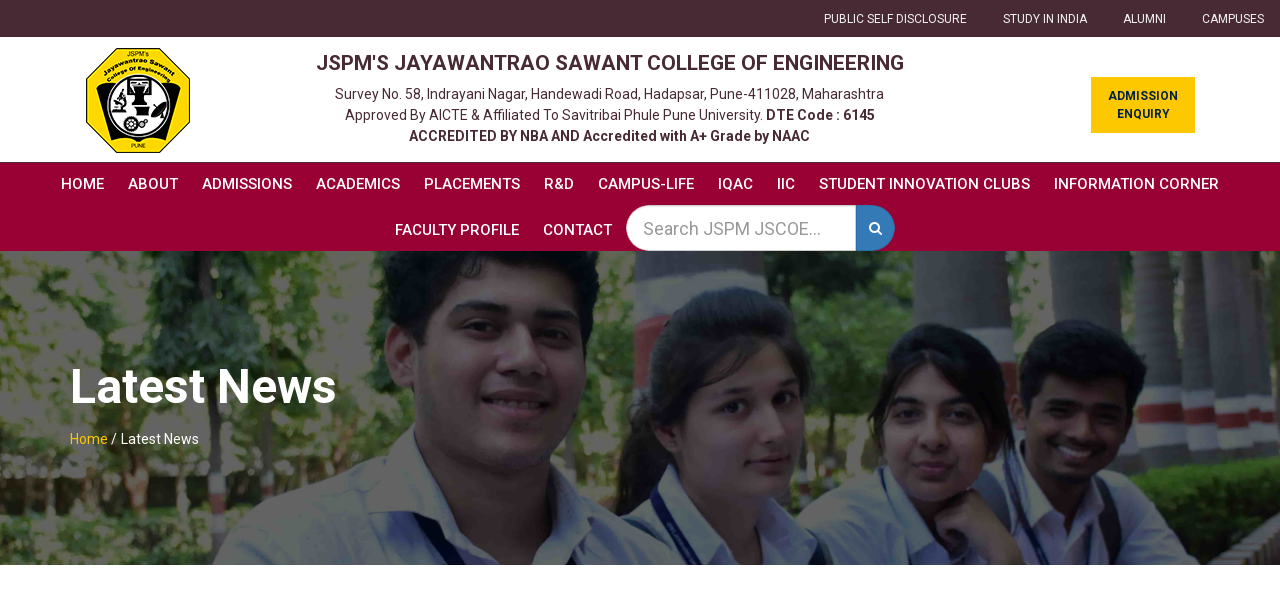

--- FILE ---
content_type: text/html; charset=utf-8
request_url: https://jspmjscoe.edu.in/home/37/news_details
body_size: 15980
content:
<!doctype html>
<html class="no-js" lang="">

<head>
    <meta charset="utf-8">
    <meta http-equiv="x-ua-compatible" content="ie=edge">
    <title>News Details | JSCOE</title>

    <meta name="description" content="" />

    <meta name="viewport" content="width=device-width, initial-scale=1">
    <!-- Favicon -->
    <link rel="shortcut icon" type="image/x-icon" href="/jspm1.jpg">
    <link rel="icon" href="/jspm1.jpg" type="image/x-icon">
    <!-- Normalize CSS -->
    
    <link href="https://jspmjscoe.edu.in/css/normalize.css" rel="stylesheet">
    <!-- Main CSS -->
    
    <link href="https://jspmjscoe.edu.in/css/main.css" rel="stylesheet">
    <!-- Bootstrap CSS -->
    
    <link href="https://jspmjscoe.edu.in/css/bootstrap.min.css" rel="stylesheet">
    <!-- Animate CSS -->
    
    <link href="https://jspmjscoe.edu.in/css/animate.min.css" rel="stylesheet">
    <!-- Font-awesome CSS-->
    
    <link href="https://jspmjscoe.edu.in/css/font-awesome.min.css" rel="stylesheet">
    <!-- Owl Caousel CSS -->
    
    <link href="https://jspmjscoe.edu.in/vendor/OwlCarousel/owl.carousel.min.css" rel="stylesheet">
    
    <link href="https://jspmjscoe.edu.in/vendor/OwlCarousel/owl.theme.default.min.css" rel="stylesheet">
    <!-- Main Menu CSS -->
    
    <link href="https://jspmjscoe.edu.in/css/meanmenu.min.css" rel="stylesheet">
    <!-- nivo slider CSS -->
    
    <link href="https://jspmjscoe.edu.in/vendor/slider/css/nivo-slider.css" rel="stylesheet">
    
    
    <!-- Datetime Picker Style CSS -->
    
    <link href="https://jspmjscoe.edu.in/css/jquery.datetimepicker.css" rel="stylesheet">
    <!-- Magic popup CSS -->
    
    <link href="https://jspmjscoe.edu.in/css/magnific-popup.css" rel="stylesheet">
    <!-- Switch Style CSS -->
    
    <link href="https://jspmjscoe.edu.in/css/hover-min.css" rel="stylesheet">
    <!-- ReImageGrid CSS -->
    
    <link href="https://jspmjscoe.edu.in/css/reImageGrid.css" rel="stylesheet">
    <!-- Custom CSS -->
    
    <link href="https://jspmjscoe.edu.in/style.css" rel="stylesheet">

    <!-- Select2 CSS -->
    
    <link href="https://jspmjscoe.edu.in/css/select2.min.css" rel="stylesheet">

    <!-- Custom user CSS -->
    <link href="https://jspmjscoe.edu.in/css/custom.css" rel="stylesheet">

    <!-- Responsive mb CSS -->
    <link href="https://jspmjscoe.edu.in/css/responsive.css" rel="stylesheet">

    <!-- Modernizr Js -->
    
    <script src="https://jspmjscoe.edu.in/js/modernizr-2.8.3.min.js"></script>


    
    <script src="https://ajax.googleapis.com/ajax/libs/jquery/1.12.4/jquery.min.js"></script>
    
    
    <script type="text/javascript">
        $(document).ready(function() {
            $("#myModal").modal('show');
        });
    </script>

    <!-- Global site tag (gtag.js) - Google Analytics -->
    <script async src="https://www.googletagmanager.com/gtag/js?id=UA-155067864-1"></script>
    <script>
        window.dataLayer = window.dataLayer || [];

        function gtag() {
            dataLayer.push(arguments);
        }
        gtag('js', new Date());
        gtag('config', 'UA-155067864-1');
    </script>
    <!-- Global site tag (gtag.js) - Google Analytics -->

</head>

<body>

    <div id="wrapper">
        <!-- Top Navbar Start Here -->
        <nav id="desktop-nav-top" class="back_color">
            <ul>
                <li><a href="/psd" target="_blank">Public Self Disclosure</a></li>
                <li><a href="https://studyinindia.gov.in/admission/login" target="_blank">Study in INDIA</a></li>
                <li><a href="/alumni">ALUMNI</a></li>

                <li><a href="#">CAMPUSES</a>
                    <ul class="mega-menu-area-campuses">
                        <li class="tathawade_top">
                            <a class="menu_headings not-active">Tathawade Campus, Pune</a>
                            <a href="http://www.jspmrscoe.edu.in/" target="_blank">Rajarshi Shahu College of Engineering
                                and Polytechnic</a>
                            <a href="http://jspmrscopr.org/" target="_blank">Rajarshi Shahu College of Pharmarcy and
                                Resaerch</a>
                            <a href="http://jspmjip.edu.in/" target="_blank">Jayawant Institute of Pharmacy</a>
                            <a href="http://jspmjims.edu.in/" target="_blank">Jayawant Institute of Management
                                Studies</a>
                            <a href="http://www.jspmrscoed.edu.in/" target="_blank">Rajarshi Shahu College of
                                Education</a>
                            <a href="http://jspmbps.edu.in/" target="_blank">Blossom Public School</a>
                            <a href="#" target="_blank">Blossom Kids</a>
                        </li>
                        <li>
                            <a class="menu_headings not-active">Hadapsar Campus, Pune</a>
                            <a href="http://jspmjscoe.edu.in/" target="_blank">Jayawantrao Sawant College of
                                Engineering</a>
                            <a href="http://jspmjspoly.edu.in/" target="_blank">Jayawantrao Sawant Polytechnic</a>
                            <a href="http://jspmjscopr.edu.in/" target="_blank">Jayawantrao Sawant College of Pharmacy
                                and Research</a>
                            <a href="http://jspmjsip.edu.in/" target="_blank">Jayawantrao Sawant Institute of
                                Pharmacy</a>
                            <a href="http://jspmjsimr.edu.in/" target="_blank">Jayawantrao Sawant Institute of
                                Management and Research</a>
                            <a href="http://jspm.edu.in/jsced/index.html" target="_blank">Jayawantrao Sawant College of
                                Education</a>
                            <a href="http://jspm.edu.in/iav/index.html" target="_blank">Imperial Adhyapak Vidyalay</a>
                            <a href="http://jspmjscocs.edu.in/" target="_blank">Jayawantrao Sawant College of Commerce
                                and Science</a>
                            <a href="http://jspmcps.edu.in/" target="_blank">Cygnet Public School</a>
                            <a href="http://jspmjps.edu.in/" target="_blank">Jayawant Public School</a>
                            <a href="#" target="_blank">Cygnet Paradise</a>
                            <a href="http://jls.jspmjps.edu.in/" target="_blank">Jayawant Little Scholor</a>
                        </li>
                        <li class="wagholi_top">
                            <a class="menu_headings not-active">Wagholi Campus, Pune</a>
                            <a href="http://jspmbsiotr.edu.in" target="_blank">Bhivarabai Sawant Institute of Technology
                                and Resaearch</a>
                            <a href="http://jspmicoer.edu.in" target="_blank">Imperial College of Engineering and
                                Research</a>
                            <a href="http://jspmbspoly.edu.in" target="_blank">Bhivarabai Sawant Polytechnic</a>
                            <a href="http://jspmccopr.edu.in" target="_blank">Charak College of Pharmacy and
                                Research</a>
                            <a href="http://jspmkimr.edu.in" target="_blank">Kautilya Institute of Management and
                                Resaerch</a>
                            <a href="http://jspmpps.edu.in" target="_blank">Prodigy Public School</a>
                            <a href="http://pjk.jspmpps.edu.in" target="_blank">Prodigy Junior Kids</a>
                        </li>
                        <li class="bavdhan_top">
                            <a class="menu_headings not-active">Bavdhan Campus, Pune</a>
                            <a href="http://pvpittssm.edu.in/" target="_blank">Padmabhooshan Vasantdada Patil Institute
                                of Technology</a>
                            <a href="http://tssmoips.edu.in/" target="_blank">Oxford International Public School</a>
                            <a href="#">Oxford Kids</a>
                        </li>

                        <li class="barshi_top">
                            <a class="menu_headings not-active">Barshi Campus, Barshi</a>
                            <a href="http://bitbarshi.edu.in/" target="_blank">Bhagwant Institute of Technology and
                                Polytechnic</a>
                            <a href="#" target="_blank">Oxford School</a>
                        </li>
                        <li class="narhe_top">
                            <a class="menu_headings not-active">Narhe Campus, Pune</a>
                            <a href="http://jspmntc.edu.in/" target="_blank">Rajarshi Shahu School of Engineering and
                                Research</a>
                            <a href="http://tssm.edu.in/" target="_blank">Bhivarabai Sawant College of Engineering and
                                Research and Polytechnic</a>
                            <a href="http://jspmbpsn.edu.in/" target="_blank">Blosom Public School (New)</a>
                            <a href="http://tssmcpsn.edu.in/" target="_blank">Cygnet Public School (New)</a>
                            <a href="http://lbk.jspmbpsn.edu.in/" target="_blank">Little Blosom Kindergarten </a>
                            <a href="http://cygnus.tssmcpsn.edu.in/" target="_blank">Cygnus Pre-School</a>
                        </li>
                    </ul>
                </li>
            </ul>
        </nav>
        <!-- Top Navbar End Here -->

        <!-- Header Area Start Here -->
        <header>
            <div id="header2" class="header4-area">
                <div class="header-top-area back_color_white">
                    <div class="container">
                        <div class="row">
                            <div class="col-lg-10 col-md-10 col-sm-10 col-xs-10">
                                <nav class="navbar navbar-light bg-light custom_navbar">
                                    <a class="navbar-brand" href="https://jspmjscoe.edu.in">
                                        <img id="logo" class="d-inline-block mr-1" alt="Logo"
                                            src="https://jspmjscoe.edu.in/storage/Logo/JSCOE_logo.png">
                                    </a>
                                    <span>
                                        <h3 class="institute_name">JSPM&#39;s Jayawantrao Sawant College of Engineering
                                        </h3>
                                        <h5 class="institute_add">
                                            <span>Survey No. 58, Indrayani Nagar, Handewadi Road,
                                                Hadapsar, Pune-411028, Maharashtra </span>
                                            <br />
                                            <span>Approved By AICTE & Affiliated To Savitribai Phule Pune University.
                                                <b>DTE Code : 6145</b></span><br />
                                            <span class="naac-grade" style="font-weight: bold">ACCREDITED BY
                                               NBA AND Accredited with A+ Grade by NAAC</span>
                                        </h5>
                                    </span>
                                </nav>
                            </div>
                            <div class="col-lg-2 col-md-2 col-sm-2 col-xs-2">
                                <div class="header-top-right">
                                    <ul>
                                        <li class="mar-top">
                                            <a href="/admissions/apply_now" class="apply-now-btn2">Admission Enquiry</a>
                                        </li>
                                    </ul>
                                </div>
                            </div>
                        </div>
                    </div>
                </div>
                <div class="main-menu-area bg-primary custom_mainmenu" id="sticker">
                    <div class="container-fuilde">
                        <div class="row">
                            <div class="col-lg-12 col-md-12 col-sm-12 col-xs-12 possition-static">
                                <nav id="desktop-nav">
                                    <ul style="text-align: center">
                                        <li><a href="https://jspmjscoe.edu.in">Home</a></li>
                                        <li class="possition-static"><a href="#">About</a>
                                            <div class="template-mega-menu">
                                                <div class="container">
                                                    <div class="row">
                                                        <div class="col-sm-3">
                                                            <div class="single-box">
                                                                <a href="/about/jspm-at-glance">JSPM At Glance</a>
                                                                
                                                                <a href="/about/leadership">Leadership</a>
                                                                <a href="/About/BOM">Board of Management</a>
                                                                <a
                                                                    href="/about/jspm-jscoe-vision-mission">Vision-Mission</a>
                                                                <a href="/about/jspm-tssm-campuses-in-pune">Our
                                                                    Campuses</a>
                                                                <a href="/About/MemorandumofAssociation">Memorandum of Association</a>
                                                            </div>
                                                        </div>
                                                        <div class="col-sm-3">
                                                            <div class="single-box">
                                                                <a href="/about/institute-at-glance">Institute At
                                                                    Glance</a>
                                                                <a href="/about/jspm-jscoe-principals-message">Principal
                                                                    Message</a>
                                                                <a href="/about/organogram">JSCOE Organogram   </a>
                                                                <a href="/about/academic-leadership">Academic Leadership  </a>
                                                                <a href="/about/jscoe-governance-manual">Governance
                                                                    Manual</a>
                                                                <a href="/about/audit-reports">Audit Reports</a>
                                                                <a href="/about/annual-reports">Annual Reports</a>
                                                                <a href="/about/governance">Administration </a>
                                                                <a href="/About/IDP">Institutional Development Plan </a>
                                                            </div>
                                                        </div>
                                                        <div class="col-sm-3">
                                                            <div class="single-box">
                                                                <p class="jspm_para">JSPM began its humble journey
                                                                    under
                                                                    the visionary leadership of Dr.(Prof) T.J.Sawant in
                                                                    2001 with the establishment of Rajarshi Shahu
                                                                    College of Engineering at Tathawade. Today JSPM is
                                                                    an agglomerate of more than 70 Institutes spread
                                                                    across Six campuses providing quality education
                                                                    ranging from pre-school to Doctoral Research...</p>
                                                                <p style="margin-top:10px;"><a
                                                                        href="/about/jspm-at-glance"
                                                                        class="btn btn-success btn-xs">Read More</a></p>
                                                            </div>
                                                        </div>
                                                        <div class="col-sm-3">
                                                            <div class="single-box mar-top-10">
                                                                <img src="https://jspmjscoe.edu.in/storage/About/TJSawant.jpg"
                                                                    alt="TJSawant"
                                                                    class="">
                                                                    <span>
                                                                <CENTER>Prof. Dr. T.J. Sawant<br>
                                                                    Founder Secretary- JSPM Group of Institutes Pune<br>
                                                                    President- TSSM Group of Institutes Pune<br>
                                                                    President- SBERCT Group of Institutes Barshi</CENTER>
                                                                    </span>
                                                            </div>
                                                        </div>
                                                    </div>
                                                </div>
                                            </div>
                                        </li>

                                        <li><a href="#">Admissions</a>
                                            <ul style="width:227px;">
                                                <li><a href="/admissions/OnlineFeesProposal2026-27">Online Proposal for approval of fees for Academic Year 2026-2027 </a></li>
                                                <li><a href="/admissions/apply_now">Admission Enquiry</a></li>
                                                <li><a href="/admissions/AdmissionProcess">Admission Process</a></li>
                                                <li><a href="/admissions/FeeStucture">Fee Structure </a></li>
                                                <li><a href="/admissions/institute-brochure">Institute Brochure</a></li>
                                                <li><a href="/admissions/programs-offered">Programs Offered</a></li>
                                                <li><a href="/admissions/documents-checklist">Documents Checklist</a>
                                                </li>
                                                <li><a href="/admissions/scholorship">Scholarships Available</a></li>

                                                <li class="has-child-menu"><a href="#">Admission to DSE</a>
                                                    <ul class="thired-level">
                                                        <li>
                                                            <a href="/storage/Admission/Schedule/DSE/2023-24/Advertisement2023-24.jpeg" target="_blank">
                                                               Advertisement
                                                            </a>
                                                        </li>
                                                        <li>
                                                            <a href="/storage/Admission/Schedule/DSE/2023-24/Against Cap Vacancy-2023-24.pdf" target="_blank">
                                                              Against CAP Vacancy
                                                            </a>
                                                        </li>
                                                        <li>
                                                            <a href="/storage/Admission/Schedule/DSE/2023-24/Meritlist-2023-24.pdf" target="_blank">
                                                               Merit List
                                                            </a>
                                                        </li>
                                                    </ul>
                                                </li>

                                                <li><a href="/admissions/ug/computer_engineering">Computer
                                                        Engineering</a></li>
                                                <li><a href="/admissions/ug/electrical_engineering">Electrical
                                                        Engineering</a></li>
                                                <li><a href="/admissions/ug/electronics_and_telecommunication">Electronics
                                                        & Telecommuniaction</a></li>
                                                <li><a href="/admissions/ug/information_technology">Information
                                                        Technology</a></li>
                                                <li><a href="/admissions/ug/mechanical_engineering">Mechanical
                                                        Engineering</a></li>
                                                <li class="has-child-menu"><a href="#">Admission 2025-26</a>
                                                    <ul class="thired-level">
                                                        <li>
                                                            <li><a href="/admission/fe">Admission to FE </a></li>

                                                        </li>
                                                        <li>
                                                            <li><a href="/admission/dse">Admission to DSE </a></li>

                                                        </li>
                                                        <li>
                                                            <li><a href="/admission/me">Admission to ME </a></li>

                                                        </li>
                                                        <li>
                                                            <li><a href="/admission/mba">Admission to MBA </a></li>
                                                        </li>
                                                        <li>
                                                            <li><a href="/admission/mca">Admission to MCA </a></li>
                                                        </li>
                                                        <li>
                                                            <li><a href="/admission/bca">Admission to BCA </a></li>
                                                        </li>
                                                    </ul>
                                                </li>

                                            </ul>
                                        </li>
                                        <li class="possition-static"><a href="#">Academics</a>
                                            <div class="template-mega-menu">
                                                <div class="container">
                                                    <div class="row">
                                                        <div class="col-sm-3">
                                                            <div class="single-box">
                                                                <a class="menu_headings not-active">Departments</a>
                                                                <a
                                                                    href="/academics/best-computer-engineering-colleges-in-pune">Computer Engineering (UG & PG)</a>
                                                                <a
                                                                    href="/academics/best-electrical-engineering-colleges-in-pune">Electrical Engineering (UG)</a>
                                                                <a
                                                                    href="/academics/best-electronics-and-telecommunication-engineering-colleges-in-pune">Electronics & Telecommunication (UG & PG)</a>
                                                                <a
                                                                    href="/academics/best-information-technology-engineering-colleges-in-pune">Information Technology (UG)</a>
                                                                <a
                                                                    href="/academics/best-mechanical-engineering-colleges-in-pune">Mechanical Engineering (UG, PG & PhD)</a>

                                                            </div>
                                                        </div>
                                                        <div class="col-sm-3">
                                                            <div class="single-box">
                                                                <a class="menu_headings not-active">Departments</a>
                                                                <a href="/academics/best-ai-ds-colleges-in-pune">Artificial Intelligence and Data Science (UG)</a>
                                                                <a href="/academics/engineering_science">Engineering
                                                                    Science</a>
                                                                <a href="/academics/top-mca-college-in-pune">Department of
                                                                    Computer Applications</a>
                                                                <a href="/academics/top-mba-college-in-pune">Master of Business Administration (MBA)</a>
                                                            </div>
                                                        </div>

                                                        <div class="col-sm-3">
                                                            <div class="single-box">
                                                                <a class="menu_headings not-active">Academic Achievements</a>
                                                                <a href="/academics/university-rankers">University Rankers</a>
                                                            </div>
                                                        </div>
                                                        <div class="col-sm-3">
                                                            <div class="single-box">
                                                                <a class="menu_headings not-active">Resources</a>
                                                                 <a href="/academics/collaboration">Academic Collaboration</a>
                                                                <a href="https://lms.jspmjscoe.edu.in/"
                                                                    target="_blank">MOODLE LMS</a>
                                                                <a href="https://drive.google.com/drive/folders/0Bz9C0ysJZ7PnMGZKeWcybUpXWGM"
                                                                    target="_blank">Previous Question Papers</a>
                                                                <a href="/academics/library">Library</a>
                                                                <a href="/Academics/AcademicCalendar">Academic
                                                                    Calendar</a>
                                                            </div>
                                                        </div>
                                                    </div>
                                                </div>
                                            </div>
                                        </li>


                                        <li><a href="#">Placements</a>
                                            <ul>
                                                <li><a href="/placements/about">About T & P</a></li>
                                                <li><a href="/placements/tnp_policy">T & P Policy</a>
                                                <li><a href="/placements/rules-and-regulations">Rules & Regulations</a>
                                                </li>
                                                <li><a href="/placements/statistics">Statistics</a>
                                                <li><a href="/placements/internship">Internships</a>
                                                <li><a href="/placements/skill-development-program">Skill Development
                                                        Program</a>
                                                </li>
                                                <li><a href="/placements/contact">Contact us</a></li>
                                            </ul>
                                        </li>

                                        <li><a href="#">R&D</a>
                                            <ul>
                                                <li><a href="/ResearchDevelopment/Home">Research and Development Cell</a></li>
                                                <li><a href="/ResearchDevelopment/PRP">PhD Research Programme</a></li>
                                                <li><a href="/ResearchDevelopment/RP">Research Publications</a></li>
                                                <li><a href="/ResearchDevelopment/RSE">Consultancy Projects</a></li>
                                                <li><a href="/ResearchDevelopment/IPR">Intellectual Property Rights</a></li>
                                                <li><a href="/ResearchDevelopment/RF">Research Fundings</a></li>
                                                <li><a href="/ResearchDevelopment/SRL">Industry Collaboration</a></li>
                                                <li><a href="/ResearchDevelopment/RAA">Centerl Facilities</a></li>
                                                <li><a href="/iic/IncubationCell">Incubation Center</a></li>
                                            </ul>
                                        </li>

                                        <li><a href="#">Campus-Life</a>
                                            <ul>
                                                <li><a href="/campus-life/extracurricular-activities">Extra-Curricular
                                                        Activities</a></li>
                                                <li><a href="/campus-life/cocurricular-activities">Co-Curricular
                                                        Activities</a></li>
                                                <li><a href="/campus-life/common-facilities">Common Facilities</a></li>
                                                <li><a href="/campus-life/NSS">Extension Activity - NSS </a></li>
                                                <li><a href="/campus_life/gallery">Photo & Video Gallery</a></li>
                                            </ul>
                                        </li>
                                        <li><a href="#">IQAC</a>
                                            <ul>
                                                <li class="has-child-menu"><a href="#">IQAC </a>
                                                    <ul class="thired-level">
                                                        <li><a href="/IQAC/AboutIQAC">About IQAC</a></li>
                                                    </ul>
                                                </li>

                                                <li><a href="/iqac/introduction">Introduction</a></li>
                                                <li><a href="/naac/naac-ssr-22-23">NAAC SSR AY 2022-23</a></li>
                                                <li class="has-child-menu"><a href="#">NBA </a>
                                                    <ul class="thired-level">
                                                        <li><a href="/NBA/NBAAccreditation">Accreditation for AY 2023-24, 2023-24 and 2024-25</a></li>
                                                    </ul>
                                                </li>
                                                <li class="has-child-menu"><a href="#">NAAC </a>
                                                    <ul class="thired-level">
                                                        <li><a href="/naac/naac-ssr">NAAC SSR 2017-18</a></li>
                                                        <li><a href="/naac/naac-ssr-22-23-1">NAAC SSR 2022-23</a></li>
                                                        <li><a href="/naac/certificate2023-28">NAAC Certificate 2023-28</a></li>
                                                    </ul>
                                                </li>
                                                <li><a href="/naac/2f">2F Certificate</a></li>
                                                <li><a href="/naac/naac-aqar">AQAR</a></li>
                                                 <li><a href="/storage/NAAC/AQAR_19-20/IQAC handbook.pdf">IQAC Handbook</a></li>
                                                <li><a href="/storage/NAAC/AQAR_19-20/strategic paln of JSCOE.pdf">Strategic Plan 2018-2021</a></li>
                                                <li><a href="/storage/NAAC/StrategicPaln/StrategicPaln2022-26.pdf">Strategic Plan 2022-2026</a></li>
                                                  <li><a href="/iqac/loa-eoa">Affiliations</a></li>
                                            </ul>
                                        </li>

                                        <li><a href="#">IIC</a>
                                            <ul>
                                                <li><a href="#">Vision & Mission</a></li>
                                                <li><a href="#">Constitution of IIC </a></li>
                                                <li><a href="/iic/NISP">NISP </a></li>
                                                 <li class="has-child-menu"><a href="#">Entrepreneurship Development Cell  </a>
                                                    <ul class="thired-level">
                                                        <li><a href="/iic/EntrepreneurshipDevelopmentCell"> Entrepreneurship Development Cell </a></li>
                                                        <li><a href="/iic/JADE"> JADE</a></li>
                                                    </ul>
                                                </li>
                                                <li><a href="/iic/IncubationCell">Incubation Cell </a></li>
                                                <li><a href="/iic/NIRF">NIRF </a></li>
                                                <li class="has-child-menu"><a href="#">Internship </a>
                                                    <ul class="thired-level">
                                                        <li><a href="/iic/Internship-21-22"> Report 2021-22</a></li>
                                                        <li><a href="/iic/Internship"> Report 2020-21</a></li>
                                                    </ul>
                                                </li>

                                                <li class="has-child-menu"><a href="#">ARIIA </a>
                                                    <ul class="thired-level">
                                                        <li><a href="/iic/ariia/report-21-22"> Report 2021-22</a></li>
                                                        <li><a href="/iic/ariia/report-20-21"> Report 2020-21</a></li>
                                                        <li><a href="/iic/ariia/icon"> ICON ARIIA</a></li>
                                                    </ul>
                                                </li>

                                                <li><a href="/iic/social">Social Media </a></li>
                                            </ul>
                                        </li>

                                        <li><a href="#">Student Innovation Clubs</a>
                                            <ul>
                                                <li class="has-child-menu"><a href="/sic/mech/sic">Mechanical
                                                        Engineering</a>
                                                    <ul class="thired-level">
                                                        <li><a href="/sic/mech/auto"> Auto Club</a></li>
                                                        <li><a href="/sic/mech/drone"> Drone Club</a></li>
                                                        <li><a href="/sic/mech/discovery"> Discovery Club</a></li>
                                                        <li><a href="/sic/mech/ishrae"> ISHRAE Club</a></li>
                                                        <li><a href="/sic/mech/vlci"> VLCI Club</a></li>
                                                    </ul>
                                                </li>

                                                <li class="has-child-menu"><a href="/sic/comp/sic">Computer
                                                        Engineering</a>
                                                    <ul class="thired-level">
                                                        <li><a href="/sic/comp/iot"> IOT Club</a></li>
                                                        <li><a href="/sic/comp/csc"> Cyber Security Club</a></li>
                                                        <li><a href="/sic/comp/dsc"> Developers Students Club</a></li>
                                                        <li><a href="/sic/comp/raic"> Robo-AI Club</a></li>
                                                    </ul>
                                                </li>

                                                <li class="has-child-menu"><a href="/sic/entc/sic">Electronics and
                                                        Telecommunication</a>
                                                    <ul class="thired-level">
                                                        <li><a href="/sic/entc/potential"> Potential Club</a></li>
                                                        <li><a href="/sic/entc/flash"> Flash Club</a></li>
                                                        <li><a href="/sic/entc/codeit"> Codeit Club</a></li>
                                                    </ul>
                                                </li>

                                                <li class="has-child-menu"><a href="/sic/elec/sic"> Electrical
                                                        Engineering</a>
                                                    <ul class="thired-level">
                                                        <li><a href="/sic/elec/sparkle"> SPARKLE CLUB</a></li>
                                                    </ul>
                                                </li>

                                                <li class="has-child-menu"><a href="/sic/it/sic">Information
                                                        Technology</a>
                                                    <ul class="thired-level">
                                                        <li><a href="/sic/it/coders"> Coders Club</a></li>
                                                    </ul>
                                                </li>

                                                <li class="has-child-menu"><a
                                                        href="/sic/nlpc/sic">National/International Project
                                                        Competition</a>
                                                    <ul class="thired-level">
                                                        <li><a href="/sic/nlpc/KPIT"> KPIT Sparkle</a></li>
                                                        <li><a href="/sic/nlpc/SmartIndia"> Smart India Hackathon</a>
                                                        </li>
                                                    </ul>
                                                </li>

                                            </ul>
                                        </li>

                                        <li><a href="#">Information Corner</a>
                                            <ul>
                                                <li><a href="/information_corner/rti">RTI</a></li>
                                                <li class="has-child-menu"><a href="#">Circulars & Notices  </a>
                                                    <ul class="thired-level">
                                                        <li><a href="/information_corner/exam"> Examination </a></li>
                                                        <li><a href="/information_corner/scholarship"> Scholarship</a></li>
                                                        <li><a href="/information_corner/admission"> Admission</a></li>
                                                        <li><a href="/information_corner/sppu"> SPPU Circulars</a></li>
                                                        <li><a href="/information_corner/dte"> CET Cell</a></li>
                                                    </ul>
                                                </li>
                                                <li><a href="/information_corner/news">News & Recent Events</a></li>

                                            </ul>
                                        </li>
                                        
                                        <li><a href="#">Faculty Profile</a>
                                            <ul>
                                                <li><a href="/faculty_profile/teaching">Teaching </a></li>
                                                <li><a href="/faculty_profile/non-teaching">Non Teaching</a></li>

                                            </ul>
                                        </li>
                                        
                                        <li>
                                            <a href="/contact">Contact</a>
                                        </li>
                                        
                                        <li>
                                            <style>
                                               .input-group {
                                                display: flex !important;
                                                flex-wrap: nowrap !important;
                                            }
                                            
                                            .input-group > .form-control {
                                                flex: 1 1 auto !important;
                                            }
                                            
                                            .input-group > .btn {
                                                width: auto !important;
                                                flex: 0 0 auto !important;
                                                white-space: nowrap;
                                            }
                                            .search-box {
                                                border-radius: 50px;
                                                overflow: hidden;
                                            }
                                            
                                            .search-box .form-control {
                                                border-radius: 50px 0 0 50px;
                                            }
                                            
                                            .search-box .btn {
                                                border-radius: 0 50px 50px 0;
                                            }

                                            </style>
                                            <form method="GET" action="https://jspmjscoe.edu.in/search">
                                                <div class="input-group input-group-lg search-box">
                                                    <input
                                                        type="text"
                                                        name="q"
                                                        class="form-control"
                                                        placeholder="Search JSPM JSCOE..."
                                                        required
                                                    >
                                                    <button type="submit" class="btn btn-primary">
                                                        <i class="fa fa-search"></i>
                                                    </button>
                                                </div>
                                            </form>
                                        </li>
                                        
                                        <!--<li>-->
                                        <!--    <script async src="https://cse.google.com/cse.js?cx=73ffb3c283999446a"></script>-->
                                        <!--    <div class="gcse-search"></div>-->
                                        <!--</li>-->

                                        
                                    </ul>
                                </nav>
                                
                                
                                
                                <!--<script async src="https://cse.google.com/cse.js?cx=73ffb3c283999446a"></script>-->
                                <!--            <div class="gcse-search"></div>-->
                            </div>
                        </div>
                    </div>
                </div>
            </div>

            <!-- Mobile Menu Area Start -->
            <div class="mobile-menu-area">
                <div class="container">
                    <div class="row">
                        <div class="col-md-12">
                            <div class="mobile-menu">
                                <nav id="dropdown">
                                    <ul>
                                        <li class="active"><a href="https://jspmjscoe.edu.in">Home</a>
                                        </li>
                                        <li><a href="#">About</a>
                                            <ul class="mega-menu-area">
                                                <li>
                                                    <a href="/about/jspm-at-glance">JSPM At Glance</a>
                                                    <a href="/about/leadership">Leadership</a>
                                                    <a href="/About/BOM">Board of Management</a>
                                                    <a href="/about/jspm-jscoe-vision-mission">Vision-Mission</a>
                                                    <a href="/about/jspm-tssm-campuses-in-pune">Our Campuses</a>
                                                    <a href="/About/MemorandumofAssociation">Memorandum of Association</a>
                                                </li>
                                                <li>
                                                    <a href="/about/institute-at-glance">Institute At Glance</a>
                                                    <a href="/about/jspm-jscoe-principals-message">Principal Message</a>
                                                    <a href="/about/organogram   ">JSCOE Organogram   </a>
                                                    <a href="/about/academic-leadership">Academic Leadership  </a>
                                                    <a href="/storage/PDF/Good_Governance_Guideline_Hand_book.pdf"
                                                        target="_blank">Governance Manual</a>
                                                    <a href="/about/audit-reports">Audit Reports</a>
                                                    <a href="/about/annual-reports">Annual Reports</a>
                                                    <a href="/about/governance">Administration </a>
                                                    <a href="/About/IDP">Institutional Development Plan </a>
                                                </li>

                                            </ul>
                                        </li>
                                        <li><a href="#">Admissions</a>
                                            <ul class="mega-menu-area">
                                                <li>
                                                    <li><a href="/admissions/OnlineFeesProposal2026-27">Online Proposal for approval of fees for Academic Year 2026-2027 </a></li>
                                                    <a href="/admissions/apply_now">Admission Enquiry</a>
                                                    <a href="/admissions/AdmissionProcess">Admission Process</a>
                                                    <a href="/admissions/FeeStucture">Fee Structure </a>
                                                    <a href="/admissions/institute-brochure">Institute Brochure</a>
                                                    <a href="/admissions/programs-offered">Programs Offered</a>
                                                    <a href="/admissions/documents-checklist">Documents Checklist</a>
                                                    <a href="/admissions/scholorship">Scholarships Available</a>
                                                    <a href="/admissions/ug/computer_engineering">Computer
                                                        Engineering</a>
                                                    <a href="/admissions/ug/electrical_engineering">Electrical
                                                        Engineering</a>
                                                    <a href="/admissions/ug/electronics_and_telecommunication">Electronics
                                                        & Telecommuniaction</a>
                                                    <a href="/admissions/ug/information_technology">Information
                                                        Technology</a>
                                                    <a href="/admissions/ug/mechanical_engineering">Mechanical
                                                        Engineering</a>
                                                </li>
                                                <li class="has-child-menu"><a href="#">Admission 2025-26</a>
                                                    <ul class="thired-level">
                                                        <li>
                                                            <li><a href="/admission/fe">Admission to FE </a></li>

                                                        </li>
                                                        <li>
                                                            <li><a href="/admission/dse">Admission to DSE </a></li>

                                                        </li>
                                                        <li>
                                                            <li><a href="/admission/me">Admission to ME </a></li>

                                                        </li>
                                                         <li>
                                                            <li><a href="/admission/mba">Admission to MBA </a></li>
                                                        </li>
                                                         <li>
                                                            <li><a href="/admission/mca">Admission to MCA </a></li>
                                                        </li>
                                                        <li>
                                                            <li><a href="/admission/bca">Admission to BCA </a></li>
                                                        </li>
                                                    </ul>
                                                </li>
                                            </ul>
                                        </li>

                                        <li><a href="#">Academics</a>
                                            <ul class="mega-menu-area">
                                                <li>
                                                    <a href="/academics/best-computer-engineering-colleges-in-pune">Computer Engineering (UG & PG)</a>
                                                    <a href="/academics/best-electrical-engineering-colleges-in-pune">Electrical Engineering (UG)</a>
                                                    <a href="/academics/best-electronics-and-telecommunication-engineering-colleges-in-pune">
                                                        Electronics & Telecommunication (UG & PG)
                                                    </a>
                                                    <a
                                                        href="/academics/best-information-technology-engineering-colleges-in-pune">Information Technology (UG)</a>
                                                    <a href="/academics/best-mechanical-engineering-colleges-in-pune">Mechanical Engineering (UG, PG & PhD)</a>
                                                    <a href="/academics/best-ai-ds-colleges-in-pune">Artificial Intelligence and Data Science (UG)</a>
                                                    <a href="/academics/engineering_science">Engineering Science</a>
                                                    <a href="/academics/top-mca-college-in-pune">Department of Computer
                                                        Applications</a>
                                                    <a href="/academics/top-mba-college-in-pune">Master of Business Administration (MBA)</a>
                                                </li>
                                                <li>
                                                    <a href="/academics/university-rankers">University Rankers</a>
                                                </li>

                                                <li>
                                                    <a href="/academics/collaboration">Academic Collaboration</a>
                                                    <a href="https://lms.jspmjscoe.edu.in/" target="_blank">MOODLE
                                                        LMS</a>
                                                    <a href="https://drive.google.com/drive/folders/0Bz9C0ysJZ7PnMGZKeWcybUpXWGM"
                                                        target="_blank">Previous Question Papers</a>
                                                    <a href="/academics/library">Library</a>
                                                    <a href="/Academics/AcademicCalendar">Academic
                                                        Calendar</a>
                                                </li>
                                            </ul>
                                        </li>
                                        <li><a href="#">Placements</a>
                                            <ul>
                                                <li><a href="/placements/about">About T & P</a></li>
                                                <li><a href="/placements/tnp_policy">T & P Policy</a>
                                                <li><a href="/placements/rules-and-regulations">Rules & Regulations</a>
                                                </li>
                                                <li><a href="/placements/statistics">Statistics</a></li>
                                                <li><a href="/placements/internship">Internships</a></li>
                                                <li><a href="/placements/skill-development-program">Skill Development
                                                        Program</a></li>
                                                <li><a href="/placements/contact">Contact us</a></li>
                                            </ul>
                                        </li>
                                        <li><a href="#">R&D</a>
                                            <ul>
                                                <li><a href="/ResearchDevelopment/Home">Research and Development Cell</a></li>
                                                <li><a href="/ResearchDevelopment/PRP">PhD Research Programme</a></li>
                                                <li><a href="/ResearchDevelopment/RP">Research Publications</a></li>
                                                <li><a href="/ResearchDevelopment/RSE">Consultancy Projects</a></li>
                                                <li><a href="/ResearchDevelopment/IPR">Intellectual Property Rights</a></li>
                                                <li><a href="/ResearchDevelopment/RF">Research Fundings</a></li>
                                                <li><a href="/ResearchDevelopment/SRL">Industry Collaboration</a></li>
                                                <li><a href="/ResearchDevelopment/RAA">Central Facilities</a></li>
                                                <li><a href="/iic/IncubationCell">Incubation Center</a></li>
                                            </ul>
                                        </li>
                                        <li><a href="#">Campus-Life</a>
                                            <ul>
                                                <li><a href="/campus-life/extracurricular-activities">Extra-Curricular
                                                        Activities</a></li>
                                                <li><a href="/campus-life/cocurricular-activities">Co-Curricular
                                                        Activities</a></li>
                                                <li><a href="/campus-life/common-facilities">Common Facilities</a></li>
                                                <li><a href="/campus-life/NSS">Extension Activity - NSS </a></li>
                                                <li><a href="/campus_life/gallery">Photo & Video Gallery</a></li>
                                            </ul>
                                        </li>
                                        <li><a href="#">IQAC</a>
                                            <ul>
                                                <li class="has-child-menu"><a href="#">IQAC </a>
                                                    <ul class="thired-level">
                                                        <li><a href="/IQAC/AboutIQAC">About IQAC</a></li>
                                                    </ul>
                                                </li>

                                                <li><a href="/iqac/introduction">Introduction</a></li>
                                                <li><a href="/naac/naac-ssr-22-23">NAAC SSR AY 2022-23</a></li>
                                                <li class="has-child-menu"><a href="#">NBA </a>
                                                    <ul class="thired-level">
                                                        <li><a href="/NBA/NBAAccreditation">Accreditation for AY 2023-24, 2023-24 and 2024-25</a></li>
                                                    </ul>
                                                </li>
                                                <li class="has-child-menu"><a href="#">NAAC </a>
                                                    <ul class="thired-level">
                                                        <li><a href="/naac/naac-ssr">NAAC SSR 2017-18</a></li>
                                                        <li><a href="/naac/naac-ssr-22-23-1">NAAC SSR 2022-23</a></li>
                                                        <li><a href="/naac/certificate2023-28">NAAC Certificate2023-28</a></li>
                                                    </ul>
                                                </li>
                                                <li><a href="/naac/2f">2F Certificate</a></li>
                                                <li><a href="/naac/naac-aqar">AQAR</a></li>
                                                <li><a href="/storage/NAAC/AQAR_19-20/IQAC handbook.pdf">IQAC Handbook</a></li>
                                                <li><a href="/storage/NAAC/AQAR_19-20/strategic paln of JSCOE.pdf">Strategic Plan 2018-2021</a></li>
                                                <li><a href="/storage/NAAC/StrategicPaln/StrategicPaln2022-26.pdf">Strategic Plan 2022-2026</a></li>
                                                <li><a href="/iqac/loa-eoa">Affiliations</a></li>
                                            </ul>
                                        </li>

                                        <li><a href="#">CAMPUSES</a>
                                            <ul>
                                                <li class="has-child-menu"><a href="#">Tathawade Campus, Pune</a>
                                                    <ul class="thired-level">
                                                        <li><a href="http://www.jspmrscoe.edu.in/"
                                                                target="_blank">Rajarshi
                                                                Shahu College of Engineering
                                                                and Polytechnic</a></li>
                                                        <li><a href="http://jspmrscopr.org/" target="_blank">Rajarshi
                                                                Shahu College of Pharmarcy and Resaerch</a></li>
                                                        <li><a href="http://jspmjip.edu.in/" target="_blank">Jayawant
                                                                Institute of Pharmacy</a></li>
                                                        <li><a href="http://jspmjims.edu.in/" target="_blank">Jayawant
                                                                Institute of Management Studies</a></li>
                                                        <li><a href="http://www.jspmrscoed.edu.in/"
                                                                target="_blank">Rajarshi
                                                                Shahu College of Education</a>
                                                        </li>
                                                        <li><a href="http://jspmbps.edu.in/" target="_blank">Blossom
                                                                Public School</a></li>
                                                        <li><a href="#">Blossom Kids</a></li>
                                                    </ul>
                                                </li>
                                                <li class="has-child-menu"><a href="#">Hadapsar Campus, Pune</a>
                                                    <ul class="thired-level">
                                                        <li><a href="http://jspmjscoe.edu.in/"
                                                                target="_blank">Jayawantrao
                                                                Sawant College of
                                                                Engineering</a> </li>
                                                        <li><a href="http://jspmjspoly.edu.in/"
                                                                target="_blank">Jayawantrao
                                                                Sawant Polytechnic</a> </li>
                                                        <li><a href="http://jspmjscopr.edu.in/"
                                                                target="_blank">Jayawantrao
                                                                Sawant College of Pharmacy
                                                                and Research</a> </li>
                                                        <li><a href="http://jspmjsip.edu.in/"
                                                                target="_blank">Jayawantrao Sawant
                                                                Institute of
                                                                Pharmacy</a> </li>
                                                        <li><a href="http://jspmjsimr.edu.in/"
                                                                target="_blank">Jayawantrao
                                                                Sawant Institute of
                                                                Management and Research</a> </li>
                                                        <li><a href="http://jspm.edu.in/jsced/index.html"
                                                                target="_blank">Jayawantrao Sawant College of
                                                                Education</a> </li>
                                                        <li><a href="http://jspm.edu.in/iav/index.html"
                                                                target="_blank">Imperial
                                                                Adhyapak Vidyalay</a> </li>
                                                        <li><a href="http://jspmjscocs.edu.in/"
                                                                target="_blank">Jayawantrao
                                                                Sawant College of Commerce
                                                                and Science</a> </li>
                                                        <li><a href="http://jspmcps.edu.in/" target="_blank">Cygnet
                                                                Public School</a> </li>
                                                        <li><a href="http://jspmjps.edu.in/" target="_blank">Jayawant
                                                                Public School</a> </li>
                                                        <li><a href="#" target="_blank">Cygnet Paradise</a> </li>
                                                        <li><a href="http://jls.jspmjps.edu.in/"
                                                                target="_blank">Jayawant Little
                                                                Scholor</a></li>
                                                    </ul>
                                                </li>
                                                <li class="has-child-menu"><a href="#">Wagholi Campus, Pune</a>
                                                    <ul class="thired-level">
                                                        <li> <a href="http://jspmbsiotr.edu.in"
                                                                target="_blank">Bhivarabai
                                                                Sawant Institute of
                                                                Technology and Resaearch</a></li>
                                                        <li><a href="http://jspmicoer.edu.in" target="_blank">Imperial
                                                                College of Engineering and Research</a></li>
                                                        <li><a href="http://jspmbspoly.edu.in"
                                                                target="_blank">Bhivarabai Sawant
                                                                Polytechnic</a></li>
                                                        <li><a href="http://jspmccopr.edu.in" target="_blank">Charak
                                                                College of Pharmacy and Research</a></li>
                                                        <li><a href="http://jspmkimr.edu.in" target="_blank">Kautilya
                                                                Institute of Management and Resaerch</a></li>
                                                        <li><a href="http://jspmpps.edu.in" target="_blank">Prodigy
                                                                Public School</a></li>
                                                        <li><a href="#" target="_blank">Prodigy Junior Kids</a></li>
                                                    </ul>
                                                </li>
                                                <li class="has-child-menu"><a href="#">Bavdhan Campus, Pune</a>
                                                    <ul class="thired-level">
                                                        <li><a href="http://pvpittssm.edu.in/"
                                                                target="_blank">Padmabhooshan
                                                                Vasantdada Patil Institute
                                                                of Technology</a></li>
                                                        <li><a href="http://tssmoips.edu.in/" target="_blank">Oxford
                                                                International Public School</a></li>
                                                        <li> <a href="#" target="_blank">Oxford Kids</a></li>
                                                    </ul>
                                                </li>
                                                <li class="has-child-menu"><a href="#">Barshi Campus, Barshi</a>
                                                    <ul class="thired-level">
                                                        <li><a href="http://bitbarshi.edu.in/" target="_blank">Bhagwant
                                                                Institute of Technology and Polytechnic</a></li>
                                                        <li><a href="#" target="_blank">Oxford School</a></li>
                                                    </ul>
                                                </li>
                                                <li class="has-child-menu"><a href="#">Narhe Campus, Pune</a>
                                                    <ul class="thired-level">
                                                        <li><a href="http://jspmntc.edu.in/" target="_blank">Rajarshi
                                                                Shahu School of Engineering and Research</a></li>
                                                        <li><a href="http://tssm.edu.in/" target="_blank">Bhivarabai
                                                                Sawant College of Engineering and Research and
                                                                Polytechnic</a></li>
                                                        <li><a href="http://jspmbpsn.edu.in/" target="_blank">Blossom
                                                                Public School (New)</a></li>
                                                        <li><a href="http://tssmcpsn.edu.in/" target="_blank">Cygnet
                                                                Public School (New)</a></li>
                                                        <li><a href="http://lbk.jspmbpsn.edu.in/" target="_blank">Little
                                                                Blossom Kindergarten </a></li>
                                                        <li><a href="http://cygnus.tssmcpsn.edu.in/"
                                                                target="_blank">Cygnus
                                                                Pre-School</a></li>
                                                    </ul>
                                                </li>
                                            </ul>
                                        </li>

                                        <li><a href="#">IIC</a>
                                            <ul>
                                                <li><a href="#">Vision & Mission</a></li>
                                                <li><a href="#">Constitution of IIC </a></li>
                                                <li><a href="/iic/NISP">NISP </a></li>
                                                <li class="has-child-menu"><a href="#">Entrepreneurship Development Cell  </a>
                                                    <ul class="thired-level">
                                                        <li><a href="/iic/EntrepreneurshipDevelopmentCell"> Entrepreneurship Development Cell </a></li>
                                                        <li><a href="/iic/JADE"> JADE</a></li>
                                                    </ul>
                                                </li>
                                                <li><a href="/iic/IncubationCell">Incubation Cell </a></li>
                                                <li><a href="/iic/NIRF">NIRF </a></li>
                                                <li class="has-child-menu"><a href="#">ARIIA </a>
                                                    <ul class="thired-level">
                                                        <li><a href="/iic/ariia/report-21-22"> Report 2021-22</a></li>
                                                        <li><a href="/iic/ariia/report-20-21"> Report 2020-21</a></li>
                                                        <li><a href="/iic/ariia/icon"> ICON ARIIA</a></li>
                                                    </ul>
                                                </li>
                                                <li><a href="/iic/social">Social Media </a></li>
                                            </ul>
                                        </li>

                                        <li><a href="#">Student Innovation Clubs</a>
                                            <ul>
                                                <li class="has-child-menu"><a href="/sic/mech/sic">Mechanical
                                                        Engineering</a>
                                                    <ul class="thired-level">
                                                        <li><a href="/sic/mech/auto"> Auto Club</a></li>
                                                        <li><a href="/sic/mech/drone"> Drone Club</a></li>
                                                        <li><a href="/sic/mech/discovery"> Discovery Club</a></li>
                                                        <li><a href="/sic/mech/ishrae"> ISHRAE Club</a></li>
                                                        <li><a href="/sic/mech/vlci"> VLCI Club</a></li>
                                                    </ul>
                                                </li>

                                                <li class="has-child-menu"><a href="/sic/comp/sic">Computer
                                                        Engineering</a>
                                                    <ul class="thired-level">
                                                        <li><a href="/sic/comp/iot"> IOT Club</a></li>
                                                        <li><a href="/sic/comp/csc"> Cyber Security Club</a></li>
                                                        <li><a href="/sic/comp/dsc"> Developers Students Club</a></li>
                                                        <li><a href="/sic/comp/raic"> Robo-AI Club</a></li>
                                                    </ul>
                                                </li>

                                                <li class="has-child-menu"><a href="/sic/entc/sic">Electronics and
                                                        Telecommunication</a>
                                                    <ul class="thired-level">
                                                        <li><a href="/sic/entc/potential"> Potential Club</a></li>
                                                        <li><a href="/sic/entc/flash"> Flash Club</a></li>
                                                        <li><a href="/sic/entc/codeit"> Codeit Club</a></li>
                                                    </ul>
                                                </li>

                                                <li class="has-child-menu"><a href="/sic/elec/sic"> Electrical
                                                        Engineering</a>
                                                    <ul class="thired-level">
                                                        <li><a href="/sic/elec/sparkle"> SPARKLE CLUB</a></li>
                                                    </ul>
                                                </li>

                                                <li class="has-child-menu"><a href="/sic/it/sic">Information
                                                        Technology</a>
                                                    <ul class="thired-level">
                                                        <li><a href="/sic/it/coders"> Coders Club</a></li>
                                                    </ul>
                                                </li>

                                                <li class="has-child-menu"><a
                                                        href="/sic/nlpc/sic">National/International
                                                        Project
                                                        Competition</a>
                                                    <ul class="thired-level">
                                                        <li><a href="/sic/nlpc/KPIT"> KPIT Sparkle</a></li>
                                                        <li><a href="/sic/nlpc/SmartIndia"> Smart India Hackathon</a>
                                                        </li>
                                                    </ul>
                                                </li>

                                            </ul>
                                        </li>

                                        <li><a href="#">Information Corner</a>
                                            <ul>
                                                <li><a href="/information_corner/rti">RTI</a></li>
                                                <li class="has-child-menu"><a href="#">Circulars & Notices  </a>
                                                    <ul class="thired-level">
                                                        <li><a href="/information_corner/exam"> Examination </a></li>
                                                        <li><a href="/information_corner/scholarship"> Scholarship</a></li>
                                                        <li><a href="/information_corner/admission"> Admission</a></li>
                                                        <li><a href="/information_corner/sppu"> SPPU Circulars</a></li>
                                                        <li><a href="/information_corner/dte"> CET Cell </a></li>
                                                    </ul>
                                                </li>
                                                <li><a href="/information_corner/news">News & Recent Events</a></li>

                                            </ul>
                                        </li>
                                        
                                        <li><a href="#">Faculty Profile</a>
                                            <ul>
                                                <li><a href="/faculty_profile/teaching">Teaching </a></li>
                                                <li><a href="/faculty_profile/non-teaching">Non Teaching</a></li>

                                            </ul>
                                        </li>

                                        <li><a href="#">helpful links</a>
                                            <ul class="mega-menu-area-helpful-links">
                                                <li class="col-lg-4 col-md-4 col-sm-12 col-xs-12">
                                                    <a href="https://studyinindia.gov.in/admission/login">Study in INDIA</a>
                                                </li>
                                                <li class="col-lg-4 col-md-4 col-sm-12 col-xs-12">
                                                    <a href="/students">STUDENTS</a>
                                                </li>
                                                <li class="col-lg-4 col-md-4 col-sm-12 col-xs-12">
                                                    <a href="/parents">PARENTS</a>
                                                </li>
                                                <li class="col-lg-4 col-md-4 col-sm-12 col-xs-12">
                                                    <a href="/">Career@JSCOE</a>
                                                </li>
                                                <li class="col-lg-4 col-md-4 col-sm-12 col-xs-12">
                                                    <a href="/alumni">ALUMNI</a>
                                                </li>
                                            </ul>
                                        </li>
                                        
                                        <li><a href="#">Student Innovation Club</a>
                                            <ul>
                                                <li class="has-child-menu"><a href="/sic/mech/sic">Mechanical
                                                        Engineering</a>
                                                    <ul class="thired-level">
                                                        <li><a href="/sic/mech/auto"> Auto Club</a></li>
                                                        <li><a href="/sic/mech/drone"> Drone Club</a></li>
                                                        <li><a href="/sic/mech/discovery"> Discovery Club</a></li>
                                                        <li><a href="/sic/mech/ishrae"> ISHRAE Club</a></li>
                                                        <li><a href="/sic/mech/vlci"> VLCI Club</a></li>
                                                    </ul>
                                                </li>

                                                <li class="has-child-menu"><a href="/sic/comp/sic">Computer
                                                        Engineering</a>
                                                    <ul class="thired-level">
                                                        <li><a href="/sic/comp/iot"> IOT Club</a></li>
                                                        <li><a href="/sic/comp/csc"> Cyber Security Club</a></li>
                                                        <li><a href="/sic/comp/dsc"> Developers Students Club</a></li>
                                                        <li><a href="/sic/comp/raic"> Robo-AI Club</a></li>
                                                    </ul>
                                                </li>

                                                <li class="has-child-menu"><a href="/sic/entc/sic">Electronics and
                                                        Telecommunication</a>
                                                    <ul class="thired-level">
                                                        <li><a href="/sic/entc/potential"> Potential Club</a></li>
                                                        <li><a href="/sic/entc/flash"> Flash Club</a></li>
                                                        <li><a href="/sic/entc/codeit"> Codeit Club</a></li>
                                                    </ul>
                                                </li>

                                                <li class="has-child-menu"><a href="/sic/elec/sic"> Electrical
                                                        Engineering</a>
                                                    <ul class="thired-level">
                                                        <li><a href="/sic/elec/sparkle"> SPARKLE CLUB</a></li>
                                                    </ul>
                                                </li>

                                                <li class="has-child-menu"><a href="/sic/it/sic">Information
                                                        Technology</a>
                                                    <ul class="thired-level">
                                                        <li><a href="/sic/it/coders"> Coders Club</a></li>
                                                    </ul>
                                                </li>

                                                <li class="has-child-menu"><a
                                                        href="/sic/nlpc/sic">National/International
                                                        Project
                                                        Competition</a>
                                                    <ul class="thired-level">
                                                        <li><a href="/sic/nlpc/KPIT"> KPIT Sparkle</a></li>
                                                        <li><a href="/sic/nlpc/SmartIndia"> Smart India Hackathon</a>
                                                        </li>
                                                    </ul>
                                                </li>

                                            </ul>
                                        </li>

                                         <li><a href="#">Information Corner</a>
                                            <ul>
                                                <li><a href="/information_corner/rti">RTI</a></li>
                                                <li class="has-child-menu"><a href="#">Circulars & Notices  </a>
                                                    <ul class="thired-level">
                                                        <li><a href="/information_corner/exam"> Examination </a></li>
                                                        <li><a href="/information_corner/scholarship"> Scholarship</a></li>
                                                        <li><a href="/information_corner/admission"> Admission</a></li>
                                                        <li><a href="/information_corner/sppu"> SPPU Circulars</a></li>
                                                        <li><a href="/information_corner/dte"> DTE Circulars</a></li>
                                                    </ul>
                                                </li>
                                                <li><a href="/information_corner/news">News & Recent Events</a></li>
                                            </ul>
                                        </li>

                                        <li>
                                            <a href="/contact">Contact</a>
                                        </li>
                                        
                                        
                                        
                                        
                                    </ul>
                                </nav>
                            </div>
                        </div>
                    </div>
                </div>
            </div>
            <!-- Mobile Menu Area End -->

        </header>
        <!-- Header Area End Here -->

        <div class="inner-page-banner-area" style="background-image: url('/storage/Banner/5.jpg');">
    <div class="container">
        <div class="pagination-area">
            <h1>Latest News</h1>
            <ul>
                <li><a href="#">Home</a> /</li>
                <li>Latest News</li>
            </ul>
        </div>
    </div>
</div>
<div class="about-slider-area">
    <div class="container">
        <div class="slider1-area">
            <div class="bend niceties preview-1">
                <div id="ensign-nivoslider-3" class="slides">
                                    </div>
            </div>
        </div>

        <div class="row">
            <div class="col-lg-12 col-md-12 col-sm-12 col-xs-12">
                <div class="row news-details-page-inner">
                    <div class="col-lg-12 col-md-12 col-sm-12 col-xs-12">
                        <h2 class="title-default-left-bold-lowhight">Conflux – International Faculty Awareness Program</h2>
                        
                        <p align="justify">JSPMs JSCOE Hadapsar Pune organized one-week International Faculty Awareness Program i.e. CONFLUX in association with Uttejna Technologies Bengaluru. Objectives: Faculty members to get abreast with the upcoming technological challenges especially post pandemic through interaction with industry experts.</p>
                    </div>
                </div>
            </div>
        </div>
    </div>
</div>

        <!-- Footer Area Start Here -->
        <footer>
            <div class="footer-area-top">
                <div class="container">
                    <div class="row">
                        <div class="col-lg-3 col-md-3 col-sm-6 col-xs-12">
                            <div class="footer-box">
                                <a href="#">
                                    <center><img class="img-responsive"
                                            src="https://jspmjscoe.edu.in/storage/Logo/jspm_logo.jpg" alt="logo">
                                    </center>
                                </a>
                                <div class="footer-about">
                                    <p class="footer_logo_name">Jayawant Shikshan Prasarak Mandal</p>
                                </div>
                            </div>
                        </div>
                        <div class="col-lg-3 col-md-3 col-sm-6 col-xs-12">
                            <div class="footer-box">
                                <h3>Featured Links</h3>
                                <ul class="featured-links">
                                    <li>
                                        <ul>
                                            <li><a href="/campus-life/common-facilities">Facilities</a></li>
                                            <li><a href="https://lms.jspmjscoe.edu.in" target="_blank">MOODLE LMS</a>
                                            </li>
                                            <li><a href="https://swayam.gov.in/nc_details/NPTEL" target="_blank">NPTEL
                                                    Swayam</a></li>
                                            <li><a href="https://www.coursera.org/programs/jaywantrao-sawant-college-of-engineering-on-coursera-uec7k"
                                                    target="_blank">JSCOE Coursera</a></li>
                                            <li><a href="/about/jscoe-mandatory-disclosure">Mandatory Disclosure</a></li>
                                            <li><a href="http://ogrs.jspmjscoe.edu.in/" target="_blank">Grievance
                                                    Redressal </a>
                                            </li>
                                        </ul>
                                    </li>
                                    <li>
                                        <ul>
                                            <li><a href="https://www.aicte-india.org/" target="_blank">AICTE</a></li>
                                            <li><a href="http://www.dtemaharashtra.gov.in/index.html"
                                                    target="_blank">DTE</a></li>
                                            <li><a href="http://www.nbaind.org/" target="_blank">NBA</a></li>
                                            <li><a href="http://www.naac.gov.in/" target="_blank">NAAC</a></li>
                                            <li><a href="http://www.unipune.ac.in/" target="_blank">SPPU</a></li>

                                        </ul>
                                    </li>
                                </ul>
                            </div>
                        </div>
                        <div class="col-lg-3 col-md-3 col-sm-6 col-xs-12">
                            <div class="footer-box">
                                <h3>Grievance Redressal Cell</h3>
                                <ul class="featured-links">
                                    <li>
                                        <ul>
                                            <li><a href="/GrievanceRedressalCell/ARC">Anti-Ragging Committee</a></li>
                                            <li><a href="/GrievanceRedressalCell/ICC">Internal Complaint Committee</a></li>
                                            <li><a href="/StudentGrievanceRedressalCell/SGRC">Student Grievance Redressal Cell</a></li>
                                            <li><a href="/GrievanceRedressalCell/GRC">Grievance Redressal Cell</a></li>
                                            <li><a href="/GrievanceRedressalCell/EOC">Equal Opportunity Cell</a></li>
                                            <li><a href="/GrievanceRedressalCell/GSC">Gender Sensitization Committee Against Sexual Harassment</a></li>
                                            <li><a href="/GrievanceRedressalCell/SED">Socio-Economically Disadvantaged Groups (SEDGs)</a></li>
                                        </ul>
                                    </li>
                                </ul>
                            </div>
                        </div>
                         <div class="col-lg-3 col-md-3 col-sm-6 col-xs-12">
                            <div class="footer-box">
                                <h3>Get In Touch</h3>
                                <p class="footer_add" style="text-align: justify !important;">
                                    <span class="footer_add_text">JSPM's Jayawantrao Sawant College of
                                        Engineering</span><br />
                                    Survey No. 58, Indrayani Nagar, Handewadi Road, Hadapsar, Pune, Maharashtra 411028
                                </p>
                                <ul class="corporate-address">
                                    <li class="margin-bott5"><i class="fa fa-phone" aria-hidden="true"></i>
                                        <a href="Phone:7385852205"> 7385852205 </a>
                                    </li>
                                    <li><i class="fa fa-envelope-o" aria-hidden="true"></i> principal@jspmjscoe.edu.in
                                    </li>
                                </ul>
                            </div>
                        </div>
                    </div>
                </div>
            </div>
            <div class="footer-area-bottom">
                <div class="container">
                    <div class="row">
                        <div class="col-lg-12 col-md-12 col-sm-12 col-xs-12">
                            <p style="text-align: center !important;">© 2020 . All Rights Reserved | Designed And
                                Developed by Digital Content Development DCD-ARQAC, JSPM-TSSM, Pune.</p>
                        </div>
                    </div>
                </div>
            </div>
        </footer>
        <!-- Footer Area End Here -->
    </div>
    <!-- Main Body Area End Here -->
    <!-- jquery-->
    <script src="https://jspmjscoe.edu.in/js/jquery-2.2.4.min.js"></script>
    <!-- Plugins js -->
    <script src="https://jspmjscoe.edu.in/js/plugins.js"></script>
    <!-- Bootstrap js -->
    <script src="https://jspmjscoe.edu.in/js/bootstrap.min.js"></script>
    <!-- WOW JS -->
    <script src="https://jspmjscoe.edu.in/js/wow.min.js"></script>
    <!-- Nivo slider js -->
    <script src="https://jspmjscoe.edu.in/vendor/slider/js/jquery.nivo.slider.js"></script>
    <script src="https://jspmjscoe.edu.in/vendor/slider/home.js"></script>
    <!-- Owl Cauosel JS -->
    <script src="https://jspmjscoe.edu.in/vendor/OwlCarousel/owl.carousel.min.js"></script>
    <!-- Meanmenu Js -->
    <script src="https://jspmjscoe.edu.in/js/jquery.meanmenu.min.js"></script>
    <!-- Srollup js -->
    <script src="https://jspmjscoe.edu.in/js/jquery.scrollUp.min.js"></script>
    <!-- jquery.counterup js -->
    <script src="https://jspmjscoe.edu.in/js/jquery.counterup.min.js"></script>
    <script src="https://jspmjscoe.edu.in/js/waypoints.min.js"></script>
    <!-- Countdown js -->
    <script src="https://jspmjscoe.edu.in/js/jquery.countdown.min.js"></script>
    <!-- Isotope js -->
    <script src="https://jspmjscoe.edu.in/js/isotope.pkgd.min.js"></script>
    <script src="https://jspmjscoe.edu.in/js/select2.min.js"></script>
    <!-- Magic Popup js -->
    <script src="https://jspmjscoe.edu.in/js/jquery.magnific-popup.min.js"></script>
    <!-- Gridrotator js -->
    <script src="https://jspmjscoe.edu.in/js/jquery.gridrotator.js"></script>
    <!-- Custom Js -->
    <script src="https://jspmjscoe.edu.in/js/main.js"></script>


</body>

</html>


--- FILE ---
content_type: text/css
request_url: https://jspmjscoe.edu.in/style.css
body_size: 20702
content:
@import url(https://fonts.googleapis.com/css?family=Roboto:300,400,500,700);
/*=======================================================================

Template Name: Academics | Responsive HTML5 Template
Template URI: https://radiustheme.com/
Description: Academics | Academics Responsive HTML5 Template.
Author: Radius Theme
Author URI: https://radiustheme.com/
Version: 1.0

/*=======================================================================
[Table of content]
=========================================================================

[01] Typography
[02] General
[03] Header Area
[04] Slider Area
[05] About Area
[06] Service Area
[07] Students Say Area
[08] Students Join Area
[09] Featured Area
[10] Counter Area
[11] Countdown Area
[12] Video Area
[13] Lecturers Area
[14] Publications Area
[15] Courses Area
[16] News and Event Area
[17] Certificate Area
[18] Gallery Area
[19] Price Table Area
[20] Research Area
[21] Shop Page Area
[22] Brand Area
[23] Sidebar Area
[24] Faq Page area
[25] Error Page Area
[26] Contact Page Area
[27] Footer Area
[28] Registration Page Area
[29] Profile Page Area

=========================================================================
[ End table of content ]
=========================================================================*/
/*=======================================================================
[01] Typography
=========================================================================*/
html,
body {
  height: 100%;
  font-family: 'Roboto', sans-serif;
  line-height: 1.5;
  font-weight: 400;
  vertical-align: baseline;
  background: #ffffff;
  color: #444444;
  -webkit-font-smoothing: antialiased;
  -moz-osx-font-smoothing: grayscale;
}
body {
  font-size: 15px;
}
h1,
h2,
h3,
h4,
h5,
h6 {
  font-family: 'Roboto', sans-serif;
  line-height: 1.5;
  font-weight: 400;
  margin: 0 0 20px 0;
  color: #212121;
}
h1 {
  font-size: 56px;
}
h2 {
  font-size: 30px;
}
h3 {
  font-size: 24px;
}
h4 {
  font-size: 20px;
}
p {
  line-height: 1.5;
  margin: 0 0 20px 0;
}
/*=======================================================================
[02] General
=========================================================================*/
a {
  text-decoration: none;
}
a:active,
a:hover,
a:focus {
  text-decoration: none;
}
a:active,
a:hover,
a:focus {
  outline: 0 none;
}
img {
  max-width: 100%;
  height: auto;
}
ul {
  list-style: outside none none;
  margin: 0;
  padding: 0;
}
.clear:after {
  clear: both;
  content: "";
  display: block;
}
#wrapper {
  overflow: hidden;
  -webkit-transition: all 0.5s ease-out;
  -moz-transition: all 0.5s ease-out;
  -ms-transition: all 0.5s ease-out;
  -o-transition: all 0.5s ease-out;
  transition: all 0.5s ease-out;
}
.video-margin-top {
  margin-top: 12px;
}
.margin-bottom-none {
  margin-bottom: 0!important;
}
.margin-bottom-sidebar {
  margin-bottom: 30px;
}
.bg-common-style {
  background-size: cover;
  background-position: center;
  background-repeat: no-repeat;
}
.section-divider {
  height: 1px;
  width: 100%;
  background: #bdbdbd;
}
.solid-underline {
  position: relative;
  padding-bottom: 8px;
  margin-bottom: 35px;
}
.solid-underline:after {
  position: absolute;
  content: "";
  height: 1px;
  width: 100%;
  background: #e3e3e3;
  left: 0;
  bottom: 0;
}
.mb-10 {
  margin-bottom: 10px;
}
.mb-40 {
  margin-bottom: 40px;
}
.btn-view {
  color: #fdc800;
  -webkit-transition: all 0.5s ease-out;
  -moz-transition: all 0.5s ease-out;
  -ms-transition: all 0.5s ease-out;
  -o-transition: all 0.5s ease-out;
  transition: all 0.5s ease-out;
}
.btn-view:hover {
  color: #002147;
}
.section-space {
  padding: 100px 0;
}
.mb-none {
  margin-bottom: 0!important;
}
.accent-bg {
  background-color: #f5f5f5;
}
.bg-primary {
  background: #990033;
  color: #ffffff;
}
.bg-textPrimary {
  background: #ffffff;
  color: #002147;
}
.bg-primary-deep {
  position: relative;
  background-position: center;
  background-size: cover;
  background-repeat: no-repeat;
}
.bg-primary-deep:before {
  content: "";
  height: 100%;
  width: 100%;
  top: 0;
  left: 0;
  right: 0;
  margin: 0 auto;
  position: absolute;
  background-color: #990033
}
.bg-primary-deep-fixed {
  background-attachment: fixed;
  position: relative;
  background-position: center;
  background-size: cover;
  background-repeat: no-repeat;
}
.bg-primary-deep-fixed:before {
  content: "";
  height: 100%;
  width: 100%;
  top: 0;
  left: 0;
  right: 0;
  margin: 0 auto;
  position: absolute;
  background-color: #990033
}
.overlay-primaryColor {
  position: relative;
}
.overlay-primaryColor:before {
  content: "";
  height: 100%;
  width: 100%;
  top: 0;
  left: 0;
  right: 0;
  margin: 0 auto;
  position: absolute;
  background-color: rgba(0, 33, 71, 0.7);
}
.overlay-video {
  position: relative;
}
.overlay-video:before {
  content: "";
  top: 0;
  left: 0;
  right: 0;
  margin: 0 auto;
  position: absolute;
  background-color: #990033;
  height: 100%;
  width: 100%;
}
.title-bar-counter {
  position: relative;
}
.title-bar-counter:before {
  content: "";
  height: 2px;
  width: 70px;
  background: #fdc800;
  position: absolute;
  left: 0;
  margin: 0 auto;
  right: 0;
  bottom: 0;
  z-index: 3;
}
.title-bar-medium-left {
  position: relative;
}
.title-bar-medium-left:before {
  content: "";
  height: 3px;
  width: 40px;
  background: #fdc800;
  position: absolute;
  left: 0;
  bottom: -10px;
  z-index: 1;
  -moz-border-radius: 6px;
  -webkit-border-radius: 6px;
  -khtml-border-radius: 6px;
  border-radius: 6px;
}
.title-bar-high {
  position: relative;
}
.title-bar-high:before {
  content: "";
  height: 3px;
  width: 40px;
  background: #fdc800;
  position: absolute;
  left: 0;
  bottom: -15px;
  z-index: 1;
  -moz-border-radius: 6px;
  -webkit-border-radius: 6px;
  -khtml-border-radius: 6px;
  border-radius: 6px;
}
.title-bar-big-high {
  position: relative;
}
.title-bar-big-high:before {
  content: "";
  height: 3px;
  width: 40px;
  background: #fdc800;
  position: absolute;
  left: 0;
  bottom: -30px;
  z-index: 1;
  -moz-border-radius: 6px;
  -webkit-border-radius: 6px;
  -khtml-border-radius: 6px;
  border-radius: 6px;
}
.title-bar-sm-high {
  position: relative;
}
.title-bar-sm-high:before {
  content: "";
  height: 3px;
  width: 40px;
  background: #fdc800;
  position: absolute;
  left: 0;
  bottom: -20px;
  z-index: 1;
  -moz-border-radius: 6px;
  -webkit-border-radius: 6px;
  -khtml-border-radius: 6px;
  border-radius: 6px;
}
.title-bar-big-left-close {
  position: relative;
}
.title-bar-big-left-close:before {
  content: "";
  height: 4px;
  width: 45px;
  background: #fdc800;
  position: absolute;
  left: 0;
  bottom: -20px;
  z-index: 1;
}
.title-bar-footer {
  position: relative;
}
.title-bar-footer:before {
  content: "";
  height: 3px;
  width: 45px;
  background: #990033;
  position: absolute;
  left: 0;
  bottom: -20px;
  z-index: 1;
}
.title-bar-small-center {
  position: relative;
}
.title-bar-small-center:before {
  content: "";
  height: 2px;
  width: 40px;
  background: #990033;
  position: absolute;
  left: 0;
  right: 0;
  bottom: -12px;
  margin: 0 auto;
  z-index: 1;
}
.title-bar-small-left {
  position: relative;
}
.title-bar-small-left:before {
  content: "";
  height: 3px;
  width: 45px;
  background: #990033;
  position: absolute;
  left: 0;
  bottom: -35px;
  z-index: 1;
}
.title-bar-sidebar {
  position: relative;
}
.title-bar-sidebar:before {
  content: "";
  height: 4px;
  width: 45px;
  background: #990033;
  position: absolute;
  left: 0;
  bottom: -15px;
  z-index: 1;
}
.title-bar-full-width {
  position: relative;
}
.title-bar-full-width:before {
  content: "";
  height: 2px;
  width: 100%;
  background: #990033;
  position: absolute;
  left: 0;
  bottom: -12px;
  z-index: 1;
}
.title-default-center {
  text-transform: capitalize;
  text-align: center;
  font-weight: 500;
  margin-bottom: 45px;
  color: #002147;
}
@media only screen and (max-width: 767px) {
  .title-default-center {
    font-size: 28px;
  }
}
@media only screen and (max-width: 480px) {
  .title-default-center {
    font-size: 26px;
  }
}
.title-default-left {
  text-transform: capitalize;
  text-align: left;
  font-weight: 500;
  margin-bottom: 45px;
  color: #002147;
}
@media only screen and (max-width: 767px) {
  .title-default-left {
    margin-bottom: 36px;
    font-size: 28px;
  }
}
@media only screen and (max-width: 480px) {
  .title-default-left {
    margin-bottom: 30px;
    font-size: 26px;
  }
}
.title-default-left a {
  color: #002147;
  -webkit-transition: all 0.3s ease-out;
  -moz-transition: all 0.3s ease-out;
  -ms-transition: all 0.3s ease-out;
  -o-transition: all 0.3s ease-out;
  transition: all 0.3s ease-out;
}
.title-default-left a:hover {
  color: #fdc800;
}
.title-default-left-bold {
  font-size: 30px;
  text-transform: capitalize;
  text-align: left;
  font-weight: 500;
  margin-bottom: 45px;
  color: #002147;
}
@media (min-width: 992px) and (max-width: 1199px) {
  .title-default-left-bold {
    font-size: 28px;
  }
}
@media (min-width: 768px) and (max-width: 991px) {
  .title-default-left-bold {
    font-size: 26px;
  }
}
@media (min-width: 480px) and (max-width: 767px) {
  .title-default-left-bold {
    font-size: 24px;
  }
}
@media only screen and (max-width: 479px) {
  .title-default-left-bold {
    font-size: 22px;
  }
}
.title-default-left-bold a {
  color: #002147;
  -webkit-transition: all 0.3s ease-out;
  -moz-transition: all 0.3s ease-out;
  -ms-transition: all 0.3s ease-out;
  -o-transition: all 0.3s ease-out;
  transition: all 0.3s ease-out;
}
.title-default-left-bold a:hover {
  color: #fdc800;
}
.title-default-left-bold-lowhight {
  text-transform: capitalize;
  text-align: left;
  font-weight: 500;
  margin-bottom: 20px;
  color: #002147;
}
@media only screen and (max-width: 991px) {
  .title-default-left-bold-lowhight {
    font-size: 26px;
  }
}
@media only screen and (max-width: 767px) {
  .title-default-left-bold-lowhight {
    font-size: 24px;
  }
}
@media only screen and (max-width: 480px) {
  .title-default-left-bold-lowhight {
    font-size: 22px;
  }
}
.title-default-left-bold-lowhight a {
  color: #002147;
  -webkit-transition: all 0.3s ease-out;
  -moz-transition: all 0.3s ease-out;
  -ms-transition: all 0.3s ease-out;
  -o-transition: all 0.3s ease-out;
  transition: all 0.3s ease-out;
}
.title-default-left-bold-lowhight a:hover {
  color: #fdc800;
}
.title-news-left-bold {
  text-transform: capitalize;
  text-align: left;
  font-weight: 500;
  margin-bottom: 15px;
  color: #002147;
  font-size: 22px;
}
@media only screen and (max-width: 767px) {
  .title-news-left-bold {
    font-size: 20px;
  }
}
@media only screen and (max-width: 480px) {
  .title-news-left-bold {
    font-size: 18px;
  }
}
.title-news-left-bold a {
  color: #002147;
  -webkit-transition: all 0.3s ease-out;
  -moz-transition: all 0.3s ease-out;
  -ms-transition: all 0.3s ease-out;
  -o-transition: all 0.3s ease-out;
  transition: all 0.3s ease-out;
}
.title-news-left-bold a:hover {
  color: #fdc800;
}
.title-default-textPrimary-left {
  text-transform: capitalize;
  text-align: left;
  font-weight: 500;
  margin-bottom: 45px;
  color: #ffffff;
}
.about-title {
  font-size: 48px;
  color: #002147;
  margin-bottom: 15px;
  text-align: center;
}
@media (min-width: 991px) and (max-width: 1199px) {
  .about-title {
    font-size: 40px;
  }
}
@media (min-width: 768px) and (max-width: 991px) {
  .about-title {
    font-size: 36px;
  }
}
@media (min-width: 480px) and (max-width: 767px) {
  .about-title {
    font-size: 32px;
  }
}
@media (min-width: 321px) and (max-width: 479px) {
  .about-title {
    font-size: 28px;
  }
}
@media only screen and (max-width: 320px) {
  .about-title {
    font-size: 26px;
  }
}
.title-center {
  font-weight: 500;
  font-size: 36px;
  color: #002147;
  text-align: center;
}
@media (min-width: 991px) and (max-width: 1199px) {
  .title-center {
    font-size: 34px;
  }
}
@media (min-width: 768px) and (max-width: 991px) {
  .title-center {
    font-size: 32px;
  }
}
@media (min-width: 480px) and (max-width: 767px) {
  .title-center {
    font-size: 30px;
  }
}
@media (min-width: 321px) and (max-width: 479px) {
  .title-center {
    font-size: 28px;
  }
}
@media only screen and (max-width: 320px) {
  .title-center {
    font-size: 26px;
  }
}
.about-sub-title {
  width: 70%;
  margin: 0 auto;
  margin-bottom: 60px;
  text-align: center;
}
@media only screen and (max-width: 767px) {
  .about-sub-title {
    width: 100%;
  }
}
.sub-title-full-width {
  margin-bottom: 80px;
  text-align: center;
}
@media (min-width: 991px) and (max-width: 1199px) {
  .sub-title-full-width {
    margin-bottom: 70px;
  }
}
@media (min-width: 768px) and (max-width: 991px) {
  .sub-title-full-width {
    margin-bottom: 60px;
  }
}
@media (min-width: 480px) and (max-width: 767px) {
  .sub-title-full-width {
    margin-bottom: 50px;
  }
}
@media (min-width: 321px) and (max-width: 479px) {
  .sub-title-full-width {
    margin-bottom: 40px;
  }
}
@media only screen and (max-width: 320px) {
  .sub-title-full-width {
    margin-bottom: 30px;
  }
}
h3.sidebar-title {
  font-size: 22px;
  color: #002147;
  text-transform: capitalize;
  margin-bottom: 35px;
  position: relative;
  font-weight: 500;
}
@media (min-width: 480px) and (max-width: 1199px) {
  h3.sidebar-title {
    font-size: 19px;
  }
}
@media only screen and (max-width: 479px) {
  h3.sidebar-title {
    font-size: 18px;
  }
}
h3.sidebar-title a {
  color: #002147;
  -webkit-transition: all 0.3s ease-out;
  -moz-transition: all 0.3s ease-out;
  -ms-transition: all 0.3s ease-out;
  -o-transition: all 0.3s ease-out;
  transition: all 0.3s ease-out;
}
h3.sidebar-title a:hover {
  color: #fdc800;
}
h3.sidebar-title:before {
  content: "";
  height: 3px;
  width: 40px;
  position: absolute;
  left: 0;
  bottom: -15px;
  z-index: 1;
  background: #fdc800;
}
h2.sidebar-title {
  font-size: 30px;
  color: #002147;
  text-transform: capitalize;
  margin-bottom: 35px;
  position: relative;
  font-weight: 500;
}
@media (min-width: 480px) and (max-width: 1199px) {
  h2.sidebar-title {
    font-size: 19px;
  }
}
@media only screen and (max-width: 479px) {
  h2.sidebar-title {
    font-size: 18px;
  }
}
h2.sidebar-title a {
  color: #002147;
  -webkit-transition: all 0.3s ease-out;
  -moz-transition: all 0.3s ease-out;
  -ms-transition: all 0.3s ease-out;
  -o-transition: all 0.3s ease-out;
  transition: all 0.3s ease-out;
}
h2.sidebar-title a:hover {
  color: #fdc800;
}
h2.sidebar-title:before {
  content: "";
  height: 3px;
  width: 40px;
  position: absolute;
  left: 0;
  bottom: -15px;
  z-index: 1;
  background: #fdc800;
}
.apply-now-btn {
  text-align: center;
  color: #002147 !important;
  padding: 8px 0;
  width: 104px;
  background: #fdc800;
  text-transform: uppercase;
  font-size: 12px;
  font-weight: 700;
  display: inline-block;
  border: 2px solid #fdc800;
  -webkit-transition: all 0.3s ease-out;
  -moz-transition: all 0.3s ease-out;
  -ms-transition: all 0.3s ease-out;
  -o-transition: all 0.3s ease-out;
  transition: all 0.3s ease-out;
}
.apply-now-btn:hover {
  background: transparent;
  color: #ffffff !important;
}
.apply-now-btn2 {
  text-align: center;
  color: #002147;
  padding: 10px 0;
  width: 104px;
  background: #fdc800;
  text-transform: uppercase;
  font-size: 12px;
  font-weight: 700;
  display: inline-block;
  -webkit-transition: all 0.3s ease-out;
  -moz-transition: all 0.3s ease-out;
  -ms-transition: all 0.3s ease-out;
  -o-transition: all 0.3s ease-out;
  transition: all 0.3s ease-out;
}
.apply-now-btn2:hover {
  background: #990033;
  color: #ffffff !important;
}
.pricetable-btn {
  padding: 10px 0;
  text-align: center;
  color: #263238;
  height: 50px;
  width: 160px;
  background: #fdc800;
  text-transform: uppercase;
  font-size: 16px;
  font-weight: 500;
  display: inline-block;
  border: 2px solid #fdc800;
  -webkit-transition: all 0.3s ease-out;
  -moz-transition: all 0.3s ease-out;
  -ms-transition: all 0.3s ease-out;
  -o-transition: all 0.3s ease-out;
  transition: all 0.3s ease-out;
}
@media (min-width: 480px) and (max-width: 767px) {
  .pricetable-btn {
    height: 45px;
    width: 140px;
    font-size: 15px;
    padding: 9px 0;
  }
}
@media only screen and (max-width: 479px) {
  .pricetable-btn {
    height: 40px;
    width: 130px;
    font-size: 14px;
    padding: 8px 0;
  }
}
.pricetable-btn:hover {
  background: transparent;
  color: #ffffff;
}
.default-big-btn {
  color: #ffffff;
  padding: 15px 0;
  background: #990033;
  text-transform: uppercase;
  font-size: 14px;
  font-weight: 700;
  display: inline-block;
  border: none;
  width: 162px;
  text-align: center;
  -webkit-transition: all 0.5s ease-out;
  -moz-transition: all 0.5s ease-out;
  -ms-transition: all 0.5s ease-out;
  -o-transition: all 0.5s ease-out;
  transition: all 0.5s ease-out;
}
.default-big-btn:hover {
  background: #fdc800;
  color: #990033 !important;
}
.default-full-width-btn {
  color: #ffffff;
  padding: 12px 0;
  background: #990033;
  text-transform: uppercase;
  font-size: 14px;
  font-weight: 700;
  display: inline-block;
  border: none;
  width: 100%;
  border: 2px solid #002147;
  -webkit-transition: all 0.5s ease-out;
  -moz-transition: all 0.5s ease-out;
  -ms-transition: all 0.5s ease-out;
  -o-transition: all 0.5s ease-out;
  transition: all 0.5s ease-out;
}
.default-full-width-btn:hover {
  background: transparent;
  color: #002147;
}
.ghost-full-width-btn {
  color: #ffffff;
  padding: 14px 0;
  background: #990033;
  text-transform: uppercase;
  font-size: 14px;
  font-weight: 700;
  display: inline-block;
  border: none;
  width: 100%;
  -webkit-transition: all 0.5s ease-out;
  -moz-transition: all 0.5s ease-out;
  -ms-transition: all 0.5s ease-out;
  -o-transition: all 0.5s ease-out;
  transition: all 0.5s ease-out;
}
.ghost-full-width-btn:hover {
  background: #fdc800;
  color: #002147;
}
.join-now-btn {
  color: #002147;
  padding: 13px 40px;
  background: #fdc800;
  text-transform: uppercase;
  font-size: 14px;
  font-weight: 500;
  display: inline-block;
  border: none;
  border: 2px solid #fdc800;
  text-align: center;
  -webkit-transition: all 0.5s ease-out;
  -moz-transition: all 0.5s ease-out;
  -ms-transition: all 0.5s ease-out;
  -o-transition: all 0.5s ease-out;
  transition: all 0.5s ease-out;
}
@media (min-width: 480px) and (max-width: 767px) {
  .join-now-btn {
    padding: 10px 36px;
  }
}
@media only screen and (max-width: 479px) {
  .join-now-btn {
    padding: 8px 26px;
  }
}
.join-now-btn:hover {
  background: transparent;
  color: #ffffff;
}
.join-now-primary-btn {
  color: #ffffff;
  padding: 13px 0;
  background: #990033;
  text-transform: uppercase;
  font-size: 14px;
  font-weight: 500;
  display: inline-block;
  border: none;
  width: 148px;
  border: 2px solid #002147;
  text-align: center;
  -webkit-transition: all 0.5s ease-out;
  -moz-transition: all 0.5s ease-out;
  -ms-transition: all 0.5s ease-out;
  -o-transition: all 0.5s ease-out;
  transition: all 0.5s ease-out;
}
.join-now-primary-btn:hover {
  background: transparent;
  color: #002147;
}
.sidebar-search-btn {
  color: #ffffff;
  padding: 14px 40px;
  background: #990033;
  text-transform: uppercase;
  font-size: 14px;
  font-weight: 500;
  display: inline-block;
  border: none;
  text-align: center;
  -webkit-transition: all 0.5s ease-out;
  -moz-transition: all 0.5s ease-out;
  -ms-transition: all 0.5s ease-out;
  -o-transition: all 0.5s ease-out;
  transition: all 0.5s ease-out;
}
.sidebar-search-btn:hover {
  background: #fdc800;
  color: #002147;
}
.sidebar-search-btn-full {
  color: #ffffff;
  padding: 13px 0;
  width: 100%;
  background: #990033;
  text-transform: uppercase;
  font-size: 14px;
  font-weight: 500;
  display: inline-block;
  border: none;
  border: 2px solid #002147;
  text-align: center;
  -webkit-transition: all 0.5s ease-out;
  -moz-transition: all 0.5s ease-out;
  -ms-transition: all 0.5s ease-out;
  -o-transition: all 0.5s ease-out;
  transition: all 0.5s ease-out;
}
.sidebar-search-btn-full:hover {
  background: transparent;
  color: #002147;
}
.view-all-accent-btn {
  text-align: center;
  color: #ffffff;
  padding: 12px 34px;
  background: #990033;
  text-transform: uppercase;
  font-size: 14px;
  display: inline-block;
  border: none;
  font-weight: 500;
  -webkit-transition: all 0.5s ease-out;
  -moz-transition: all 0.5s ease-out;
  -ms-transition: all 0.5s ease-out;
  -o-transition: all 0.5s ease-out;
  transition: all 0.5s ease-out;
}
.view-all-accent-btn:focus {
  color: #ffffff;
}
.view-all-accent-btn:hover {
  background: #fdc800;
  color: #212121;
}
.details-accent-btn {
  text-align: center;
  color: #002147;
  padding: 10px 30px;
  text-transform: uppercase;
  font-size: 14px;
  display: inline-block;
  border: none;
  font-weight: 500;
  border: 2px solid #fdc800;
  -webkit-transition: all 0.5s ease-out;
  -moz-transition: all 0.5s ease-out;
  -ms-transition: all 0.5s ease-out;
  -o-transition: all 0.5s ease-out;
  transition: all 0.5s ease-out;
}
.details-accent-btn:hover {
  background: #fdc800;
  color: #ffffff;
}
.view-all-primary-btn {
  text-align: center;
  color: #ffffff;
  padding: 12px 0;
  background: #990033;
  text-transform: uppercase;
  font-size: 14px;
  display: inline-block;
  border: none;
  width: 130px;
  -webkit-transition: all 0.5s ease-out;
  -moz-transition: all 0.5s ease-out;
  -ms-transition: all 0.5s ease-out;
  -o-transition: all 0.5s ease-out;
  transition: all 0.5s ease-out;
}
.view-all-primary-btn:hover {
  background: #fdc800;
  color: #030507;
}
.ghost-btn {
  border: 2px solid #fdc800;
  color: #ffffff;
  padding: 10px 30px;
  background: transparent;
  text-transform: uppercase;
  font-size: 14px;
  font-weight: 700;
  display: inline-block;
  -webkit-transition: all 0.3s ease-out;
  -moz-transition: all 0.3s ease-out;
  -ms-transition: all 0.3s ease-out;
  -o-transition: all 0.3s ease-out;
  transition: all 0.3s ease-out;
}
.ghost-btn:hover {
  background: #fdc800;
  color: #002147;
}
.ghost-btn-big {
  border: 2px solid #fdc800;
  color: #ffffff;
  padding: 12px 30px;
  background: transparent;
  text-transform: uppercase;
  font-size: 14px;
  font-weight: 700;
  display: inline-block;
  -webkit-transition: all 0.3s ease-out;
  -moz-transition: all 0.3s ease-out;
  -ms-transition: all 0.3s ease-out;
  -o-transition: all 0.3s ease-out;
  transition: all 0.3s ease-out;
}
.ghost-btn-big:hover {
  background: #fdc800;
  color: #002147;
}
.ghost-btn-big-primary {
  border: 2px solid #002147;
  color: #002147;
  padding: 12px 30px;
  background: transparent;
  text-transform: uppercase;
  font-size: 14px;
  font-weight: 700;
  display: inline-block;
  -webkit-transition: all 0.3s ease-out;
  -moz-transition: all 0.3s ease-out;
  -ms-transition: all 0.3s ease-out;
  -o-transition: all 0.3s ease-out;
  transition: all 0.3s ease-out;
}
.ghost-btn-big-primary:hover {
  background: #990033;
  color: #ffffff;
}
.sidebar-ghost-btn {
  text-align: center;
  color: #ffffff;
  padding: 8px 0;
  width: 160px;
  font-style: italic;
  background: transparent;
  text-transform: uppercase;
  font-size: 18px;
  font-weight: 500;
  display: inline-block;
  border: 2px solid #fdc800;
  -webkit-transition: all 0.3s ease-out;
  -moz-transition: all 0.3s ease-out;
  -ms-transition: all 0.3s ease-out;
  -o-transition: all 0.3s ease-out;
  transition: all 0.3s ease-out;
}
.sidebar-ghost-btn:hover {
  background: #fdc800;
  color: #002147;
}
.enroll-btn {
  color: #002147;
  padding: 18px 0;
  background: #fdc800;
  text-transform: uppercase;
  font-size: 14px;
  font-weight: 700;
  display: inline-block;
  border: none;
  width: 100%;
  border: 2px solid #fdc800;
  text-align: center;
  -webkit-transition: all 0.5s ease-out;
  -moz-transition: all 0.5s ease-out;
  -ms-transition: all 0.5s ease-out;
  -o-transition: all 0.5s ease-out;
  transition: all 0.5s ease-out;
}
.enroll-btn:hover {
  background: transparent;
  color: #fdc800;
}
.download-btn {
  position: relative;
  color: #002147;
  padding: 18px 0;
  background: transparent;
  text-transform: uppercase;
  font-size: 14px;
  font-weight: 700;
  display: inline-block;
  border: none;
  width: 100%;
  border: 1px solid #002147;
  text-align: center;
  -webkit-transition: all 0.5s ease-out;
  -moz-transition: all 0.5s ease-out;
  -ms-transition: all 0.5s ease-out;
  -o-transition: all 0.5s ease-out;
  transition: all 0.5s ease-out;
}
.download-btn:before {
  content: "\f019";
  position: absolute;
  font-family: FontAwesome;
  color: #002147;
  top: 50%;
  transform: translateY(-50%);
  -moz-transform: translateY(-50%);
  -webkit-transform: translateY(-50%);
  -o-transform: translateY(-50%);
  -ms-transform: translateY(-50%);
  left: 8%;
  z-index: 1;
}
.download-btn:hover {
  border: 1px solid #fdc800;
  background: #fdc800;
  color: #ffffff;
  -webkit-transition: all 0.5s ease-out;
  -moz-transition: all 0.5s ease-out;
  -ms-transition: all 0.5s ease-out;
  -o-transition: all 0.5s ease-out;
  transition: all 0.5s ease-out;
}
.download-btn:hover:before {
  color: #ffffff;
}
.default-white-btn {
  border: none;
  color: #002147;
  padding: 13px 30px;
  background: #ffffff;
  text-transform: uppercase;
  font-size: 14px;
  font-weight: 700;
  display: inline-block;
  -webkit-transition: all 0.3s ease-out;
  -moz-transition: all 0.3s ease-out;
  -ms-transition: all 0.3s ease-out;
  -o-transition: all 0.3s ease-out;
  transition: all 0.3s ease-out;
}
.default-white-btn:hover {
  color: #ffffff;
  background: #990033;
}
.isotop-btn {
  text-align: center;
  margin-bottom: 45px;
}
.isotop-btn:after {
  display: none;
}
.isotop-btn a {
  background: transparent;
  padding: 10px 30px;
  font-size: 16px;
  font-weight: 500;
  color: #002147;
  margin: 0 0 5px 0;
  text-transform: uppercase;
  display: inline-block;
  border: 1px solid #e0e0e0;
  -webkit-transition: all 0.5s ease-out;
  -moz-transition: all 0.5s ease-out;
  -ms-transition: all 0.5s ease-out;
  -o-transition: all 0.5s ease-out;
  transition: all 0.5s ease-out;
}
@media (min-width: 768px) and (max-width: 1199px) {
  .isotop-btn a {
    padding: 10px 26px;
  }
}
.isotop-btn a:hover {
  border: 1px solid #002147;
  background: #990033;
  color: #ffffff;
}
.isotop-btn .current {
  border: 1px solid #002147;
  background: #990033;
  color: #ffffff;
}
.play-btn {
  z-index: 2;
  border: 3px solid #ffffff;
  -moz-border-radius: 50%;
  -webkit-border-radius: 50%;
  -khtml-border-radius: 50%;
  border-radius: 50%;
  display: inline-block;
  height: 70px;
  width: 70px;
  line-height: 70px;
  -webkit-transition: all 0.5s ease-out;
  -moz-transition: all 0.5s ease-out;
  -ms-transition: all 0.5s ease-out;
  -o-transition: all 0.5s ease-out;
  transition: all 0.5s ease-out;
}
@media only screen and (max-width: 480px) {
  .play-btn {
    width: 50px;
    height: 50px;
    line-height: 50px;
  }
}
.play-btn i {
  color: #fdc800;
  font-size: 20px;
  -webkit-transition: all 0.5s ease-out;
  -moz-transition: all 0.5s ease-out;
  -ms-transition: all 0.5s ease-out;
  -o-transition: all 0.5s ease-out;
  transition: all 0.5s ease-out;
}
.play-btn:hover {
  border: 3px solid #fdc800;
}
.play-btn:hover i {
  color: #ffffff;
}
.isotop-btn-accent {
  text-align: center;
  margin-bottom: 45px;
}
.isotop-btn-accent:after {
  display: none;
}
.isotop-btn-accent a {
  background: transparent;
  padding: 10px 30px;
  font-size: 16px;
  font-weight: 700;
  color: #002147;
  margin: 0 0 5px 0;
  text-transform: uppercase;
  display: inline-block;
  border: 1px solid #e0e0e0;
  -webkit-transition: all 0.5s ease-out;
  -moz-transition: all 0.5s ease-out;
  -ms-transition: all 0.5s ease-out;
  -o-transition: all 0.5s ease-out;
  transition: all 0.5s ease-out;
}
.isotop-btn-accent a:hover {
  border: 1px solid #fdc800;
  background: #fdc800;
  color: #ffffff;
}
.isotop-btn-accent .current {
  border: 1px solid #fdc800;
  background: #fdc800;
  color: #ffffff;
}
.default-btn {
  color: #ffffff;
  padding: 13px 30px;
  background: #990033;
  text-transform: uppercase;
  font-size: 14px;
  font-weight: 700;
  display: inline-block;
  -moz-border-radius: 30px;
  -webkit-border-radius: 30px;
  -khtml-border-radius: 30px;
  border-radius: 30px;
  border: none;
  -webkit-transition: all 0.3s ease-out;
  -moz-transition: all 0.3s ease-out;
  -ms-transition: all 0.3s ease-out;
  -o-transition: all 0.3s ease-out;
  transition: all 0.3s ease-out;
}
.default-btn:hover {
  background: #00082e;
  color: #ffffff;
}
.quote-white-btn {
  border: none;
  color: #002147;
  padding: 10px 20px;
  background: #ffffff;
  text-transform: uppercase;
  font-size: 13px;
  font-weight: 700;
  display: inline-block;
  border-radius: 30px;
  -webkit-transition: all 0.3s ease-out;
  -moz-transition: all 0.3s ease-out;
  -ms-transition: all 0.3s ease-out;
  -o-transition: all 0.3s ease-out;
  transition: all 0.3s ease-out;
}
.quote-white-btn:hover {
  color: #212121;
}
.default-white-small-btn {
  color: #212121;
  padding: 8px 20px;
  background: #ffffff;
  text-transform: uppercase;
  font-size: 13px;
  font-weight: 700;
  display: inline-block;
  border-radius: 30px;
  -webkit-transition: all 0.3s ease-out;
  -moz-transition: all 0.3s ease-out;
  -ms-transition: all 0.3s ease-out;
  -o-transition: all 0.3s ease-out;
  transition: all 0.3s ease-out;
}
.default-white-small-btn:hover {
  color: #002147;
}
.submit-btn {
  color: #ffffff;
  padding: 12px 44px;
  background: #990033;
  text-transform: uppercase;
  font-size: 14px;
  font-weight: 700;
  display: inline-block;
  border-radius: 30px;
  -webkit-transition: all 0.3s ease-out;
  -moz-transition: all 0.3s ease-out;
  -ms-transition: all 0.3s ease-out;
  -o-transition: all 0.3s ease-out;
  transition: all 0.3s ease-out;
}
.submit-btn:hover {
  background: #00082e;
  color: #ffffff;
}
.ghost-semi-color-btn {
  border: 2px solid #002147;
  color: #444444;
  padding: 10px 30px;
  background: transparent;
  text-transform: uppercase;
  font-size: 14px;
  font-weight: 700;
  display: inline-block;
  border-radius: 30px;
  -webkit-transition: all 0.3s ease-out;
  -moz-transition: all 0.3s ease-out;
  -ms-transition: all 0.3s ease-out;
  -o-transition: all 0.3s ease-out;
  transition: all 0.3s ease-out;
}
.ghost-semi-color-btn:hover {
  background: #990033;
  color: #ffffff;
}
.ghost-color-btn {
  border: 2px solid #002147;
  color: #002147;
  padding: 10px 44px;
  background: transparent;
  text-transform: uppercase;
  font-size: 16px;
  font-weight: 700;
  display: inline-block;
  -webkit-transition: all 0.3s ease-out;
  -moz-transition: all 0.3s ease-out;
  -ms-transition: all 0.3s ease-out;
  -o-transition: all 0.3s ease-out;
  transition: all 0.3s ease-out;
}
.ghost-color-btn i {
  margin-left: 10px;
  color: #002147;
  -webkit-transition: all 0.3s ease-out;
  -moz-transition: all 0.3s ease-out;
  -ms-transition: all 0.3s ease-out;
  -o-transition: all 0.3s ease-out;
  transition: all 0.3s ease-out;
}
.ghost-color-btn:hover {
  background: #990033;
  color: #ffffff;
}
.ghost-color-btn:hover i {
  color: #ffffff;
}
.ghost-text-color-btn {
  border: 2px solid #bdbdbd;
  color: #002147;
  padding: 10px 44px;
  background: transparent;
  text-transform: uppercase;
  font-size: 16px;
  font-weight: 700;
  display: inline-block;
  -webkit-transition: all 0.3s ease-out;
  -moz-transition: all 0.3s ease-out;
  -ms-transition: all 0.3s ease-out;
  -o-transition: all 0.3s ease-out;
  transition: all 0.3s ease-out;
}
.ghost-text-color-btn:hover {
  border: 2px solid #002147;
  background: #990033;
  color: #ffffff;
}
.ghost-on-hover-btn {
  border: 2px solid #002147;
  color: #ffffff;
  padding: 12px 40px;
  background: #990033;
  text-transform: uppercase;
  font-size: 16px;
  font-weight: 700;
  display: inline-block;
  -webkit-transition: all 0.3s ease-out;
  -moz-transition: all 0.3s ease-out;
  -ms-transition: all 0.3s ease-out;
  -o-transition: all 0.3s ease-out;
  transition: all 0.3s ease-out;
}
.ghost-on-hover-btn:hover {
  background: transparent;
  color: #002147;
}
.owl-controls .owl-nav {
  position: absolute;
  top: -88px;
  right: -2px;
}
@media only screen and (max-width: 991px) {
  .owl-controls .owl-nav {
    top: -77px;
  }
}
@media only screen and (max-width: 480px) {
  .owl-controls .owl-nav {
    position: inherit;
  }
}
.owl-controls i {
  margin-left: 0;
  color: #ffffff;
  display: block;
  line-height: 20px;
  -webkit-transition: all 0.3s ease-out;
  -moz-transition: all 0.3s ease-out;
  -ms-transition: all 0.3s ease-out;
  -o-transition: all 0.3s ease-out;
  transition: all 0.3s ease-out;
}
.owl-controls .owl-prev {
  border: 1px solid #fdc800;
  background: #fdc800 !important;
  opacity: 1!important;
  font-size: 18px!important;
  margin: 0 1px!important;
  height: 30px;
  width: 30px;
  line-height: 30px;
  border-radius: 0!important;
  -webkit-transition: all 0.3s ease-out;
  -moz-transition: all 0.3s ease-out;
  -ms-transition: all 0.3s ease-out;
  -o-transition: all 0.3s ease-out;
  transition: all 0.3s ease-out;
}
@media only screen and (max-width: 480px) {
  .owl-controls .owl-prev {
    left: -15px;
    top: 50%;
    transform: translateY(-50%);
    -moz-transform: translateY(-50%);
    -webkit-transform: translateY(-50%);
    -o-transform: translateY(-50%);
    -ms-transform: translateY(-50%);
    position: absolute;
  }
}
.owl-controls .owl-prev:hover {
  background: #990033 !important;
  border: 1px solid #002147;
  -webkit-transition: all 0.3s ease-out;
  -moz-transition: all 0.3s ease-out;
  -ms-transition: all 0.3s ease-out;
  -o-transition: all 0.3s ease-out;
  transition: all 0.3s ease-out;
}
.owl-controls .owl-prev:hover i {
  color: #ffffff;
}
.owl-controls .owl-next {
  border: 1px solid #fdc800;
  right: -45px;
  background: #fdc800 !important;
  opacity: 1!important;
  font-size: 18px!important;
  margin: 0 4px!important;
  height: 30px;
  width: 30px;
  line-height: 30px;
  border-radius: 0!important;
  -webkit-transition: all 0.3s ease-out;
  -moz-transition: all 0.3s ease-out;
  -ms-transition: all 0.3s ease-out;
  -o-transition: all 0.3s ease-out;
  transition: all 0.3s ease-out;
}
@media only screen and (max-width: 480px) {
  .owl-controls .owl-next {
    right: -20px;
    top: 50%;
    transform: translateY(-50%);
    -moz-transform: translateY(-50%);
    -webkit-transform: translateY(-50%);
    -o-transform: translateY(-50%);
    -ms-transform: translateY(-50%);
    position: absolute;
  }
}
.owl-controls .owl-next:hover {
  background: #990033 !important;
  border: 1px solid #002147;
  -webkit-transition: all 0.3s ease-out;
  -moz-transition: all 0.3s ease-out;
  -ms-transition: all 0.3s ease-out;
  -o-transition: all 0.3s ease-out;
  transition: all 0.3s ease-out;
}
.owl-controls .owl-next:hover i {
  color: #ffffff;
  -webkit-transition: all 0.3s ease-out;
  -moz-transition: all 0.3s ease-out;
  -ms-transition: all 0.3s ease-out;
  -o-transition: all 0.3s ease-out;
  transition: all 0.3s ease-out;
}
#scrollUp {
  background-color: rgba(253, 200, 0, 0.8);
  bottom: 5px;
  color: #ffffff;
  display: block;
  font-size: 18px;
  height: 45px;
  line-height: 45px;
  position: fixed;
  right: 20px;
  text-align: center;
  text-decoration: none;
  transition: all 0.5s cubic-bezier(0, 0, 0, 1) 0s;
  width: 45px;
  z-index: 99999;
  border-radius: 50%;
}
#scrollUp i {
  color: #ffffff;
}
#scrollUp:hover,
#scrollUp:focus {
  background-color: rgba(255, 255, 255, 0.8);
}
#scrollUp:hover i,
#scrollUp:focus i {
  color: #002147;
}
#preloader {
  background: #442d34 url('img/preloader.gif') no-repeat scroll center center;
  height: 100%;
  left: 0;
  overflow: visible;
  position: fixed;
  top: 0;
  width: 100%;
  z-index: 9999999;
}
.inner-page-banner-area {
  text-align: left;
  background-size: cover;
  background-position: center;
  background-repeat: no-repeat;
  position: relative;
  display: block;
  padding: 100px 0 115px;
}
.inner-page-banner-area:after {
  position: absolute;
  content: "";
  background: rgba(0, 0, 0, 0.7);
  height: 100%;
  width: 100%;
  top: 0;
  left: 0;
  right: 0;
  margin: 0 auto;
}
.inner-page-banner-area .pagination-area {
  position: relative;
  z-index: 1;
}
.inner-page-banner-area .pagination-area h1 {
  text-transform: capitalize;
  font-weight: 700;
  margin-bottom: 5px;
  font-size: 48px;
  color: #ffffff;
}
@media (min-width: 480px) and (max-width: 767px) {
  .inner-page-banner-area .pagination-area h1 {
    font-size: 42px;
  }
}
@media only screen and (max-width: 479px) {
  .inner-page-banner-area .pagination-area h1 {
    font-size: 32px;
  }
}
.inner-page-banner-area .pagination-area ul li {
  display: inline-block;
  color: #ffffff;
  font-size: 14px;
}
.inner-page-banner-area .pagination-area ul li a {
  color: #fdc800;
  -webkit-transition: all 0.5s ease-out;
  -moz-transition: all 0.5s ease-out;
  -ms-transition: all 0.5s ease-out;
  -o-transition: all 0.5s ease-out;
  transition: all 0.5s ease-out;
}
.inner-page-banner-area .pagination-area ul li a:hover {
  color: #ffffff;
}
.pagination-center {
  text-align: center;
  margin-top: 43px;
}
@media (min-width: 992px) and (max-width: 1199px) {
  .pagination-center {
    margin-top: 33px;
  }
}
@media (min-width: 768px) and (max-width: 991px) {
  .pagination-center {
    margin-top: 23px;
  }
}
@media (min-width: 480px) and (max-width: 767px) {
  .pagination-center {
    margin-top: 13px;
  }
}
@media (min-width: 321px) and (max-width: 479px) {
  .pagination-center {
    margin-top: 03px;
  }
}
@media only screen and (max-width: 320px) {
  .pagination-center {
    margin-top: 0px;
  }
}
.pagination-center li {
  display: inline-block;
}
.pagination-center li a {
  width: 42px;
  font-size: 16px;
  color: #ffffff;
  height: 40px;
  background: #990033;
  display: block;
  line-height: 40px;
  text-align: center;
  -webkit-transition: all 0.5s ease-out;
  -moz-transition: all 0.5s ease-out;
  -ms-transition: all 0.5s ease-out;
  -o-transition: all 0.5s ease-out;
  transition: all 0.5s ease-out;
}
.pagination-center li a:hover {
  background: #fdc800;
}
.pagination-center .active a {
  background: #fdc800;
}
.pagination-left {
  text-align: left;
  margin-top: 20px;
}
.pagination-left li {
  display: inline-block;
}
.pagination-left li a {
  width: 42px;
  font-size: 16px;
  color: #ffffff;
  height: 40px;
  background: #990033;
  display: block;
  line-height: 40px;
  text-align: center;
  -webkit-transition: all 0.5s ease-out;
  -moz-transition: all 0.5s ease-out;
  -ms-transition: all 0.5s ease-out;
  -o-transition: all 0.5s ease-out;
  transition: all 0.5s ease-out;
}
.pagination-left li a:hover {
  background: #fdc800;
}
.pagination-left .active a {
  background: #fdc800;
}
.overlay-default {
  position: relative;
}
.overlay-default:before {
  content: "";
  background-color: rgba(0, 0, 0, 0.5);
  height: 100%;
  width: 100%;
  position: absolute;
  z-index: 6;
  top: 0;
  left: 0;
  right: 0;
}
.mfp-fade.mfp-bg {
  opacity: 0;
  -webkit-transition: all 0.15s ease-out;
  -moz-transition: all 0.15s ease-out;
  transition: all 0.15s ease-out;
}
.mfp-fade.mfp-bg.mfp-ready {
  opacity: 0.8;
}
.mfp-fade.mfp-bg.mfp-removing {
  opacity: 0;
}
.mfp-fade.mfp-wrap .mfp-content {
  opacity: 0;
  -webkit-transition: all 0.15s ease-out;
  -moz-transition: all 0.15s ease-out;
  transition: all 0.15s ease-out;
}
.mfp-fade.mfp-wrap.mfp-ready .mfp-content {
  opacity: 1;
}
.mfp-fade.mfp-wrap.mfp-removing .mfp-content {
  opacity: 0;
}
.mt-30 {
  margin-top: 30px;
}
/*=======================================================================
[03] Header Area
=========================================================================*/
.main-menu-area {
  left: 0;
  right: 0;
  margin: 0 auto;
  top: 0;
  z-index: 10;
}
.main-menu-area .logo-area {
  margin: 21px 0;
}
@media (min-width: 992px) and (max-width: 1199px) {
  .main-menu-area .logo-area {
    margin: 25px 0;
  }
}
@media (min-width: 768px) and (max-width: 991px) {
  .main-menu-area .logo-area {
    margin: 22px 0;
  }
}
.main-menu-area .apply-btn-area {
  margin: 22px 0;
  text-align: right;
}
.login-form {
  position: absolute;
  z-index: 999;
  top: 38px;
  right: -20px;
  width: 540px;
  height: 444px;
  text-align: left;
  background: #ffffff;
  border: 1px solid #bdbdbd;
  padding: 40px;
}
@media only screen and (max-width: 767px) {
  .login-form {
    margin-bottom: 15px;
  }
}
.login-form label {
  width: 100%;
  font-size: 16px;
  font-weight: 500;
  margin-bottom: 12px;
  color: #002147;
}
.login-form input {
  height: 40px;
  padding: 0 10px;
  width: 100%;
  border-radius: 0;
  border: 1px solid #bdbdbd;
  margin-bottom: 15px;
  color: #002147;
  font-weight: 500;
  font-size: 15px;
}
.login-form span {
  margin-right: 15px;
  color: #002147;
}
@media (min-width: 768px) and (max-width: 991px) {
  .login-form span {
    font-size: 12px;
  }
}
@media only screen and (max-width: 479px) {
  .login-form span {
    display: inline-block;
    margin-left: 0;
    margin-top: 15px;
  }
}
.login-form span input {
  width: inherit;
  height: inherit;
  margin-right: 10px;
  padding: 30px;
}
nav#desktop-nav ul {
  text-align: right;
}
nav#desktop-nav ul .active > a {
  color: #fdc800;
}
nav#desktop-nav ul li {
  display: inline-block;
  position: relative;
}
nav#desktop-nav ul li:hover ul {
  opacity: 1;
  transform: scaleY(1);
  visibility: visible;
}
nav#desktop-nav ul li:hover ul:before {
  width: 100%;
}
nav#desktop-nav ul li a {
  padding: 30px 20px;
  display: block;
  text-transform: uppercase;
  text-decoration: none;
  font-weight: 500;
  color: #ffffff;
  -webkit-transition: all 0.5s ease-out;
  -moz-transition: all 0.5s ease-out;
  -ms-transition: all 0.5s ease-out;
  -o-transition: all 0.5s ease-out;
  transition: all 0.5s ease-out;
}
@media (min-width: 992px) and (max-width: 1199px) {
  nav#desktop-nav ul li a {
    padding: 30px 12px;
  }
}
@media (min-width: 768px) and (max-width: 991px) {
  nav#desktop-nav ul li a {
    padding: 30px 6px;
  }
}
nav#desktop-nav ul li a:hover {
  color: #fdc800;
}
nav#desktop-nav ul li .active {
  background-color: #1a3b61;
}
nav#desktop-nav ul li .active a {
  color: #fdc800;
}
nav#desktop-nav ul li > ul {
  position: relative;
  /* border-top: 1px solid @accentColor; */

  margin-top: 0;
  text-align: left;
  opacity: 0;
  visibility: hidden;
  position: absolute;
  top: 100%;
  transform: scaleY(0);
  transform-origin: 0 0 0;
  transition: all 0.5s ease 0s;
  width: 180px;
  z-index: 99999;
  background: #990033;
  padding: 0;
  left: 5px;
}
@media (min-width: 992px) and (max-width: 1199px) {
  nav#desktop-nav ul li > ul {
    left: -3px;
  }
}
@media only screen and (max-width: 991px) {
  nav#desktop-nav ul li > ul {
    left: -9px;
  }
}
nav#desktop-nav ul li > ul:before {
  position: absolute;
  content: "";
  background-color: #fdc800;
  margin: 0 auto;
  z-index: 12;
  height: 1px;
  top: 0;
  left: 0;
  width: 0%;
  right: 0;
  -webkit-transition: all 0.8s ease-out;
  -moz-transition: all 0.8s ease-out;
  -ms-transition: all 0.8s ease-out;
  -o-transition: all 0.8s ease-out;
  transition: all 0.8s ease-out;
}
nav#desktop-nav ul li > ul > li {
  padding: 0;
  display: block;
  border-bottom: 1px solid #1a3b61;
}
nav#desktop-nav ul li > ul > li > a {
  padding: 10px 10px 10px 15px;
  display: block;
  color: #ffffff;
}
nav#desktop-nav ul li > ul > li:last-child {
  border-bottom: none;
}
nav#desktop-nav ul li > ul > li:hover,
nav#desktop-nav ul li > ul > li .active {
  background: #1a3b61;
  -webkit-transition: all 0.5s ease-out;
  -moz-transition: all 0.5s ease-out;
  -ms-transition: all 0.5s ease-out;
  -o-transition: all 0.5s ease-out;
  transition: all 0.5s ease-out;
}
nav#desktop-nav ul li > ul > li:hover a,
nav#desktop-nav ul li > ul > li .active a {
  color: #fdc800;
}
nav#desktop-nav ul li > ul > li:hover a:before,
nav#desktop-nav ul li > ul > li .active a:before {
  opacity: 0;
}
nav#desktop-nav ul li .mega-menu-area {
  padding: 18px 15px;
  width: 716px;
  left: 5px;
}
@media (min-width: 992px) and (max-width: 1199px) {
  nav#desktop-nav ul li .mega-menu-area {
    left: -258px;
  }
}
@media only screen and (max-width: 991px) {
  nav#desktop-nav ul li .mega-menu-area {
    left: -272px;
  }
}
nav#desktop-nav ul li .mega-menu-area > li {
  width: 158px;
  border-bottom: none;
  display: inline-block;
  margin-right: 14px;
}
nav#desktop-nav ul li .mega-menu-area > li:hover {
  background: transparent!important;
}
nav#desktop-nav ul li .mega-menu-area > li:hover > a {
  color: #ffffff;
  -webkit-transition: all 0.5s ease-out;
  -moz-transition: all 0.5s ease-out;
  -ms-transition: all 0.5s ease-out;
  -o-transition: all 0.5s ease-out;
  transition: all 0.5s ease-out;
}
nav#desktop-nav ul li .mega-menu-area > li:hover > a:hover {
  color: #fdc800;
  background: #1a3b61;
  padding-left: 10px;
}
nav#desktop-nav ul li .mega-menu-area > li a {
  padding: 8px 0;
  display: block;
  border-bottom: 1px solid #1a3b61;
}
nav#desktop-nav ul li .mega-menu-area > li a:last-child {
  border-bottom: none;
}
nav#desktop-nav ul li .mega-menu-area > li:last-child {
  margin-right: 0;
}
nav#desktop-nav ul li .mega-menu-area > li .active {
  padding-left: 10px;
  background-color: #1a3b61;
  color: #fdc800;
}
nav#desktop-nav li.has-child-menu {
  position: relative;
}
nav#desktop-nav li.has-child-menu > a {
  color: #ffffff;
}
nav#desktop-nav li.has-child-menu > a:after {
  font-family: 'FontAwesome';
  content: "\f105";
  float: right;
}
nav#desktop-nav li.has-child-menu > ul.thired-level {
  position: absolute;
  left: 180px;
  top: 0;
  opacity: 0;
  transform: scaleY(0);
  transform-origin: 0 0 0;
  transition: all 0.5s ease 0s;
}
nav#desktop-nav li.has-child-menu > ul.thired-level li a {
  color: #ffffff;
  -webkit-transition: all 0.3s ease-out;
  -moz-transition: all 0.3s ease-out;
  -ms-transition: all 0.3s ease-out;
  -o-transition: all 0.3s ease-out;
  transition: all 0.3s ease-out;
}
nav#desktop-nav li.has-child-menu > ul.thired-level li:hover a {
  color: #fdc800;
}
nav#desktop-nav li.has-child-menu > ul.thired-level .active {
  background-color: #1a3b61;
}
nav#desktop-nav li.has-child-menu > ul.thired-level .active a {
  color: #fdc800;
}
nav#desktop-nav li.has-child-menu:hover ul.thired-level {
  opacity: 1;
  transform: scaleY(1);
  visibility: visible;
}
.main-menu-area {
  -webkit-transition: all 1s ease-out;
  -moz-transition: all 1s ease-out;
  -ms-transition: all 1s ease-out;
  -o-transition: all 1s ease-out;
  transition: all 1s ease-out;
}
.main-menu-area .header-search {
  margin: 30px 0;
  text-align: right;
}
.main-menu-area .header-search .search-form {
  display: none;
  position: absolute;
  bottom: -51px;
  right: 15px;
  z-index: 10;
  color: #ffffff;
  height: 50px;
  width: 500px;
  font-size: 18px;
  background: rgba(253, 200, 0, 0.7);
  border: 2px solid #fdc800;
  padding: 5px 18px 5px 10px;
  -webkit-box-shadow: inset 0px 0px 10px 5px rgba(253, 200, 0, 0.3);
  -moz-box-shadow: inset 0px 0px 10px 5px rgba(253, 200, 0, 0.3);
  box-shadow: inset 0px 0px 10px 5px rgba(253, 200, 0, 0.3);
}
.main-menu-area .header-search a i {
  color: #fdc800;
  border-left: 1px solid #d3d3d3;
  padding-left: 30px;
}
.main-menu-area .header-search input:focus {
  outline: none;
}
.main-menu-area .header-search input::-webkit-input-placeholder {
  color: #ffffff;
}
.main-menu-area .header-search input::-moz-placeholder {
  color: #ffffff;
}
.main-menu-area .header-search input:-moz-placeholder {
  color: #ffffff;
}
.main-menu-area .header-search input:-ms-input-placeholder {
  color: #ffffff;
}
.stick {
  background: #990033
  border-bottom: 2px solid #002147;
  position: fixed;
  -webkit-transition: all 1s ease-out;
  -moz-transition: all 1s ease-out;
  -ms-transition: all 1s ease-out;
  -o-transition: all 1s ease-out;
  transition: all 1s ease-out;
}
#header1 {
  position: fixed;
  width: 100%;
  top: 0;
  z-index: 100;
}
.slider1-area.index1 {
  margin-top: 75px;
}
@media (min-width: 992px) and (max-width: 1199px) {
  .slider1-area.index1 {
    margin-top: 74px;
  }
}
@media (min-width: 768px) and (max-width: 991px) {
  .slider1-area.index1 {
    margin-top: 73px;
  }
}
@media only screen and (max-width: 767px) {
  .slider1-area.index1 {
    margin-top: 0;
  }
}
.header2-area .header-top-area {
  background: #990033;
}
.header2-area .header-top-area .header-top-left {
  margin: 7px 0;
}
.header2-area .header-top-area .header-top-left ul li {
  display: inline-block;
  text-transform: lowercase;
  font-size: 13px;
  border-right: 1px solid #bdbdbd;
  margin-right: 15px;
  padding-right: 15px;
}
.header2-area .header-top-area .header-top-left ul li i {
  padding-right: 10px;
  color: #fdc800;
  font-size: 14px;
}
.header2-area .header-top-area .header-top-left ul li a {
  color: #d0d6dd;
  -webkit-transition: all 0.3s ease-out;
  -moz-transition: all 0.3s ease-out;
  -ms-transition: all 0.3s ease-out;
  -o-transition: all 0.3s ease-out;
  transition: all 0.3s ease-out;
}
.header2-area .header-top-area .header-top-left ul li:last-child {
  border-right: 0;
  padding-right: 0;
  margin-right: 0;
}
.header2-area .header-top-area .header-top-left ul li:hover a {
  color: #fdc800;
  -webkit-transition: all 0.3s ease-out;
  -moz-transition: all 0.3s ease-out;
  -ms-transition: all 0.3s ease-out;
  -o-transition: all 0.3s ease-out;
  transition: all 0.3s ease-out;
}
.header2-area .header-top-area .header-top-right {
  text-align: right;
}
.header2-area .header-top-area .header-top-right ul li {
  font-size: 13px;
  padding-right: 0;
  display: inline-block;
  margin-left: 15px;
  position: relative;
}
.header2-area .header-top-area .header-top-right ul li .login-btn-area {
  padding: 9px 15px;
  display: block;
  color: #bcc8d6;
  -webkit-transition: all 0.3s ease-out;
  -moz-transition: all 0.3s ease-out;
  -ms-transition: all 0.3s ease-out;
  -o-transition: all 0.3s ease-out;
  transition: all 0.3s ease-out;
}
.header2-area .header-top-area .header-top-right ul li .login-btn-area i {
  padding-right: 10px;
  font-size: 14px;
  color: #fdc800;
  -webkit-transition: all 0.3s ease-out;
  -moz-transition: all 0.3s ease-out;
  -ms-transition: all 0.3s ease-out;
  -o-transition: all 0.3s ease-out;
  transition: all 0.3s ease-out;
}
.header2-area .header-top-area .header-top-right ul li .login-btn-area:hover {
  color: #fdc800;
  -webkit-transition: all 0.3s ease-out;
  -moz-transition: all 0.3s ease-out;
  -ms-transition: all 0.3s ease-out;
  -o-transition: all 0.3s ease-out;
  transition: all 0.3s ease-out;
}
.header2-area .header-top-area .header-top-right ul li .apply-btn-area {
  text-align: right;
}
.header2-area .header-search a i {
  color: #444444;
  border-left: 1px solid #d3d3d3;
  padding-left: 30px;
  -webkit-transition: all 0.3s ease-out;
  -moz-transition: all 0.3s ease-out;
  -ms-transition: all 0.3s ease-out;
  -o-transition: all 0.3s ease-out;
  transition: all 0.3s ease-out;
}
.header2-area .header-search a:hover i {
  color: #fdc800;
  -webkit-transition: all 0.3s ease-out;
  -moz-transition: all 0.3s ease-out;
  -ms-transition: all 0.3s ease-out;
  -o-transition: all 0.3s ease-out;
  transition: all 0.3s ease-out;
}
.header2-area nav#desktop-nav > ul > li > a {
  padding: 30px 25px;
  color: #002147;
}
.header2-area nav#desktop-nav > ul > li > a:hover {
  color: #fdc800;
}
@media (min-width: 992px) and (max-width: 1199px) {
  .header2-area nav#desktop-nav > ul > li > a {
    padding: 30px 18px;
  }
}
@media (min-width: 768px) and (max-width: 991px) {
  .header2-area nav#desktop-nav > ul > li > a {
    padding: 30px 6px;
  }
}
.header2-area nav#desktop-nav > ul > li ul {
  left: 10px;
}
@media (min-width: 992px) and (max-width: 1199px) {
  .header2-area nav#desktop-nav > ul > li ul {
    left: 3px;
  }
}
@media (min-width: 768px) and (max-width: 991px) {
  .header2-area nav#desktop-nav > ul > li ul {
    left: -9px;
  }
}
@media (min-width: 992px) and (max-width: 1199px) {
  .header2-area nav#desktop-nav > ul > li .mega-menu-area {
    left: -267px;
  }
}
@media (min-width: 768px) and (max-width: 991px) {
  .header2-area nav#desktop-nav > ul > li .mega-menu-area {
    left: -272px;
  }
}
.header2-area nav#desktop-nav > ul .active > a {
  color: #fdc800;
}
.header2-area .stick {
  background: rgba(255, 255, 255, 0.9);
  -webkit-transition: all 1s ease-out;
  -moz-transition: all 1s ease-out;
  -ms-transition: all 1s ease-out;
  -o-transition: all 1s ease-out;
  transition: all 1s ease-out;
}
.header3-area {
  position: fixed;
  z-index: 15;
  left: 0;
  right: 0;
}
.header3-area .header-top-area {
  background: transparent;
}
.header3-area .header-top-area .top-bar-border {
  position: relative;
}
.header3-area .header-top-area .top-bar-border:before {
  content: "";
  position: absolute;
  bottom: 0;
  width: 100%;
  height: 1px;
  background: #656565;
}
.header3-area .header-top-area .top-bar-border:after {
  clear: both;
  content: "";
  display: block;
}
.header3-area .header-top-area .header-top-left {
  padding-top: 8px;
}
.header3-area .header-top-area .header-top-left ul li {
  display: inline-block;
  text-transform: lowercase;
  font-size: 13px;
  border-right: 1px solid #bdbdbd;
  margin-right: 15px;
  padding-right: 15px;
}
.header3-area .header-top-area .header-top-left ul li i {
  padding-right: 10px;
  color: #fdc800;
  font-size: 14px;
}
.header3-area .header-top-area .header-top-left ul li a {
  color: #d0d6dd;
  -webkit-transition: all 0.3s ease-out;
  -moz-transition: all 0.3s ease-out;
  -ms-transition: all 0.3s ease-out;
  -o-transition: all 0.3s ease-out;
  transition: all 0.3s ease-out;
}
.header3-area .header-top-area .header-top-left ul li:last-child {
  border-right: 0;
  padding-right: 0;
  margin-right: 0;
}
.header3-area .header-top-area .header-top-left ul li:hover a {
  color: #fdc800;
  -webkit-transition: all 0.3s ease-out;
  -moz-transition: all 0.3s ease-out;
  -ms-transition: all 0.3s ease-out;
  -o-transition: all 0.3s ease-out;
  transition: all 0.3s ease-out;
}
.header3-area .header-top-area .header-top-right {
  text-align: right;
}
.header3-area .header-top-area .header-top-right ul li {
  position: relative;
  font-size: 13px;
  padding-right: 0;
  display: inline-block;
  margin-left: 15px;
}
.header3-area .header-top-area .header-top-right ul li a {
  color: #bcc8d6;
  -webkit-transition: all 0.3s ease-out;
  -moz-transition: all 0.3s ease-out;
  -ms-transition: all 0.3s ease-out;
  -o-transition: all 0.3s ease-out;
  transition: all 0.3s ease-out;
}
.header3-area .header-top-area .header-top-right ul li a i {
  padding-right: 10px;
  font-size: 14px;
  color: #fdc800;
  -webkit-transition: all 0.3s ease-out;
  -moz-transition: all 0.3s ease-out;
  -ms-transition: all 0.3s ease-out;
  -o-transition: all 0.3s ease-out;
  transition: all 0.3s ease-out;
}
.header3-area .header-top-area .header-top-right ul li a:hover {
  color: #fdc800;
  -webkit-transition: all 0.3s ease-out;
  -moz-transition: all 0.3s ease-out;
  -ms-transition: all 0.3s ease-out;
  -o-transition: all 0.3s ease-out;
  transition: all 0.3s ease-out;
}
.header3-area .header-top-area .header-top-right ul li .apply-btn-area {
  text-align: right;
}
.header3-area .header-divider {
  border-bottom: 1px solid #656565;
}
.header3-area nav#desktop-nav > ul > li > a {
  padding: 30px 25px;
}
@media (min-width: 992px) and (max-width: 1199px) {
  .header3-area nav#desktop-nav > ul > li > a {
    padding: 30px 18px;
  }
}
@media (min-width: 768px) and (max-width: 991px) {
  .header3-area nav#desktop-nav > ul > li > a {
    padding: 30px 6px;
  }
}
.header3-area nav#desktop-nav > ul > li ul {
  left: 10px;
}
@media (min-width: 992px) and (max-width: 1199px) {
  .header3-area nav#desktop-nav > ul > li ul {
    left: 3px;
  }
}
@media (min-width: 768px) and (max-width: 991px) {
  .header3-area nav#desktop-nav > ul > li ul {
    left: -9px;
  }
}
@media (min-width: 992px) and (max-width: 1199px) {
  .header3-area nav#desktop-nav > ul > li .mega-menu-area {
    left: -267px;
  }
}
@media (min-width: 768px) and (max-width: 991px) {
  .header3-area nav#desktop-nav > ul > li .mega-menu-area {
    left: -272px;
  }
}
.header4-area .header-top-area {
  padding: 10px 0 8px;
  background: #ffffff;
}
.header4-area .header-top-area .header-top-right {
  text-align: right;
}
.header4-area .header-top-area .header-top-right ul li {
  position: relative;
  font-size: 16px;
  padding-right: 0;
  display: inline-block;
  margin-left: 15px;
  padding-right: 15px;
  border-right: 1px solid #212121;
}
.header4-area .header-top-area .header-top-right ul li:nth-child(3n) {
  border-right: none;
}
.header4-area .header-top-area .header-top-right ul li:nth-child(4n) {
  border-right: none;
  padding-right: 0;
}
@media (min-width: 768px) and (max-width: 991px) {
  .header4-area .header-top-area .header-top-right ul li:nth-child(4n) {
    display: none;
  }
}
.header4-area .header-top-area .header-top-right ul li i {
  padding-right: 10px;
  font-size: 18px;
  color: #fdc800;
  -webkit-transition: all 0.3s ease-out;
  -moz-transition: all 0.3s ease-out;
  -ms-transition: all 0.3s ease-out;
  -o-transition: all 0.3s ease-out;
  transition: all 0.3s ease-out;
}
.header4-area .header-top-area .header-top-right ul li a {
  color: #002147;
  -webkit-transition: all 0.3s ease-out;
  -moz-transition: all 0.3s ease-out;
  -ms-transition: all 0.3s ease-out;
  -o-transition: all 0.3s ease-out;
  transition: all 0.3s ease-out;
}
.header4-area .header-top-area .header-top-right ul li a:hover {
  color: #fdc800;
  -webkit-transition: all 0.3s ease-out;
  -moz-transition: all 0.3s ease-out;
  -ms-transition: all 0.3s ease-out;
  -o-transition: all 0.3s ease-out;
  transition: all 0.3s ease-out;
}
.header4-area .header-top-area .header-top-right ul li .apply-btn-area {
  text-align: right;
}
.header4-area .header-top-area .header-top-right .login-form {
  position: absolute;
  z-index: 999;
  top: 46px;
  right: -20px;
  width: 540px;
  height: 444px;
  text-align: left;
  background: #ffffff;
  border: 1px solid #bdbdbd;
  padding: 40px;
}
@media only screen and (max-width: 767px) {
  .header4-area .header-top-area .header-top-right .login-form {
    margin-bottom: 15px;
  }
}
.header4-area .header-top-area .header-top-right .login-form label {
  width: 100%;
  font-size: 16px;
  font-weight: 500;
  margin-bottom: 12px;
  color: #002147;
}
.header4-area .header-top-area .header-top-right .login-form input {
  height: 40px;
  padding: 0 10px;
  width: 100%;
  border-radius: 0;
  border: 1px solid #bdbdbd;
  margin-bottom: 15px;
  color: #002147;
  font-weight: 500;
  font-size: 15px;
}
.header4-area .header-top-area .header-top-right .login-form span {
  font-size: 13px;
  margin-right: 15px;
  color: #002147;
}
@media (min-width: 768px) and (max-width: 991px) {
  .header4-area .header-top-area .header-top-right .login-form span {
    font-size: 12px;
  }
}
@media only screen and (max-width: 479px) {
  .header4-area .header-top-area .header-top-right .login-form span {
    display: inline-block;
    margin-left: 0;
    margin-top: 15px;
  }
}
.header4-area .header-top-area .header-top-right .login-form span input {
  width: inherit;
  height: inherit;
  margin-right: 10px;
  padding: 30px;
}
.header4-area nav#desktop-nav > ul {
  text-align: left;
}
.header4-area nav#desktop-nav > ul > li > a {
  padding: 20px 35px;
}
@media (min-width: 992px) and (max-width: 1199px) {
  .header4-area nav#desktop-nav > ul > li > a {
    padding: 20px 24px;
  }
}
@media (min-width: 768px) and (max-width: 991px) {
  .header4-area nav#desktop-nav > ul > li > a {
    padding: 20px 11px;
  }
}
.header4-area nav#desktop-nav > ul > li ul {
  left: 20px;
}
@media (min-width: 992px) and (max-width: 1199px) {
  .header4-area nav#desktop-nav > ul > li ul {
    left: 9px;
  }
}
@media (min-width: 768px) and (max-width: 991px) {
  .header4-area nav#desktop-nav > ul > li ul {
    left: -3px;
  }
}
@media (min-width: 992px) and (max-width: 1199px) {
  
}
@media (min-width: 768px) and (max-width: 991px) {
  .header4-area nav#desktop-nav > ul > li .mega-menu-area {
    left: -68px;
  }
}
.header4-area .header-search {
  margin: 20px 0;
}
@media only screen and (max-width: 767px) {
  header {
    display: none;
  }
}
.mobile-menu-area {
  display: none;
}
.mean-container .mean-bar {
  float: none;
}
@media only screen and (max-width: 767px) {
  .mean-container .mean-bar a {
    padding: 6px 16px;
    display: inline-block;
  }
}
@media only screen and (max-width: 767px) {
  .mean-container .mean-bar .meanmenu-reveal {
    margin-top: 10px;
  }
}
.mean-container .mean-bar:after {
  content: "";
  clear: both;
  display: block;
}
.mean-container .mean-nav ul li a {
  color: #212121;
  font-weight: 700;
  -webkit-transition: all 0.5s ease-out;
  -moz-transition: all 0.5s ease-out;
  -ms-transition: all 0.5s ease-out;
  -o-transition: all 0.5s ease-out;
  transition: all 0.5s ease-out;
}
.mean-container .mean-nav ul li a:hover {
  color: #002147;
  -webkit-transition: all 0.5s ease-out;
  -moz-transition: all 0.5s ease-out;
  -ms-transition: all 0.5s ease-out;
  -o-transition: all 0.5s ease-out;
  transition: all 0.5s ease-out;
}
.mean-container .mean-nav > ul:after {
  content: '';
  display: block;
  clear: both;
}
.mean-container .mean-nav > ul {
  overflow-y: scroll;
}
.mean-container .mean-bar a.logo-mobile-menu {
  width: 100%;
  background-color: rgba(255, 255, 255, 0.95);
  box-sizing: border-box;
}
.mean-container a.meanmenu-reveal {
  position: absolute;
}
.mean-bar + div#wrapper {
  padding-top: 53px;
}
.mean-container .mean-nav ul li li a {
  color: #212121;
  opacity: 1;
}
/*=======================================================================
[04] Slider Area
=========================================================================*/
.slider1-area .nivo-controlNav {
  display: none;
}
.slider1-area .nivo-directionNav a.nivo-prevNav {
  left: 8px;
  width: 50px;
  height: 50px;
  border-radius: 50%;
  background-color: rgba(0, 0, 0, 0.5);
  -webkit-transition: all 0.5s ease-out;
  -moz-transition: all 0.5s ease-out;
  -ms-transition: all 0.5s ease-out;
  -o-transition: all 0.5s ease-out;
  transition: all 0.5s ease-out;
}
.slider1-area .nivo-directionNav a.nivo-prevNav:before {
  content: "\f053";
  font: normal normal normal 14px/1 FontAwesome;
  color: #ffffff;
  cursor: pointer;
  font-size: 16px;
  margin: 0;
  position: absolute;
  text-align: center;
  top: 18px;
  z-index: 9;
  height: 10px;
  width: 10px;
  left: 19px;
  -webkit-transition: all 0.5s ease-out;
  -moz-transition: all 0.5s ease-out;
  -ms-transition: all 0.5s ease-out;
  -o-transition: all 0.5s ease-out;
  transition: all 0.5s ease-out;
}
.slider1-area .nivo-directionNav a.nivo-prevNav:hover {
  background-color: rgba(0, 33, 71, 0.6);
  -webkit-transition: all 0.5s ease-out;
  -moz-transition: all 0.5s ease-out;
  -ms-transition: all 0.5s ease-out;
  -o-transition: all 0.5s ease-out;
  transition: all 0.5s ease-out;
}
.slider1-area .nivo-directionNav a.nivo-prevNav:hover:before {
  background: transparent;
  -webkit-transition: all 0.5s ease-out;
  -moz-transition: all 0.5s ease-out;
  -ms-transition: all 0.5s ease-out;
  -o-transition: all 0.5s ease-out;
  transition: all 0.5s ease-out;
}
.slider1-area .nivo-directionNav a.nivo-nextNav {
  right: 8px;
  width: 50px;
  height: 50px;
  border-radius: 50%;
  background-color: rgba(0, 0, 0, 0.5);
  -webkit-transition: all 0.5s ease-out;
  -moz-transition: all 0.5s ease-out;
  -ms-transition: all 0.5s ease-out;
  -o-transition: all 0.5s ease-out;
  transition: all 0.5s ease-out;
}
.slider1-area .nivo-directionNav a.nivo-nextNav:before {
  content: "\f054";
  font: normal normal normal 14px/1 FontAwesome;
  color: #ffffff;
  cursor: pointer;
  font-size: 16px;
  margin: 0;
  position: absolute;
  text-align: center;
  top: 18px;
  z-index: 9;
  height: 10px;
  width: 10px;
  right: 19px;
  -webkit-transition: all 0.5s ease-out;
  -moz-transition: all 0.5s ease-out;
  -ms-transition: all 0.5s ease-out;
  -o-transition: all 0.5s ease-out;
  transition: all 0.5s ease-out;
}
.slider1-area .nivo-directionNav a.nivo-nextNav:hover {
  background-color: rgba(0, 33, 71, 0.6);
  -webkit-transition: all 0.5s ease-out;
  -moz-transition: all 0.5s ease-out;
  -ms-transition: all 0.5s ease-out;
  -o-transition: all 0.5s ease-out;
  transition: all 0.5s ease-out;
}
.slider1-area .nivo-directionNav a.nivo-nextNav:hover:before {
  background: transparent;
  -webkit-transition: all 0.5s ease-out;
  -moz-transition: all 0.5s ease-out;
  -ms-transition: all 0.5s ease-out;
  -o-transition: all 0.5s ease-out;
  transition: all 0.5s ease-out;
}
.slider1-area .nivo-caption {
  opacity: 1;
  top: -40px;
}
@media only screen and (max-width: 991px) {
  .slider1-area .nivo-caption {
    top: 0;
  }
}
.slider1-area .slide-1 .title1,
.slider1-area .slide-2 .title1,
.slider1-area .slide-3 .title1 {
  color: #ffffff;
  text-transform: capitalize;
  font-size: 56px;
  margin-bottom: 10px;
}
@media (min-width: 992px) and (max-width: 1199px) {
  .slider1-area .slide-1 .title1,
  .slider1-area .slide-2 .title1,
  .slider1-area .slide-3 .title1 {
    font-size: 42px;
  }
}
@media (min-width: 768px) and (max-width: 991px) {
  .slider1-area .slide-1 .title1,
  .slider1-area .slide-2 .title1,
  .slider1-area .slide-3 .title1 {
    font-size: 38px;
  }
}
@media (min-width: 480px) and (max-width: 767px) {
  .slider1-area .slide-1 .title1,
  .slider1-area .slide-2 .title1,
  .slider1-area .slide-3 .title1 {
    margin-bottom: 20px;
    font-size: 32px;
  }
}
@media only screen and (max-width: 479px) {
  .slider1-area .slide-1 .title1,
  .slider1-area .slide-2 .title1,
  .slider1-area .slide-3 .title1 {
    font-size: 28px;
    margin-bottom: 10px;
    line-height: 1.25;
  }
}
@media only screen and (max-width: 319px) {
  .slider1-area .slide-1 .title1,
  .slider1-area .slide-2 .title1,
  .slider1-area .slide-3 .title1 {
    font-size: 24px;
  }
}
.slider1-area .slide-1 p,
.slider1-area .slide-2 p,
.slider1-area .slide-3 p {
  font-size: 16px;
  margin-bottom: 50px;
}
@media (min-width: 991px) and (max-width: 1199px) {
  .slider1-area .slide-1 p,
  .slider1-area .slide-2 p,
  .slider1-area .slide-3 p {
    display: none;
  }
}
@media (min-width: 768px) and (max-width: 991px) {
  .slider1-area .slide-1 p,
  .slider1-area .slide-2 p,
  .slider1-area .slide-3 p {
    margin-bottom: 30px;
  }
}
@media only screen and (max-width: 767px) {
  .slider1-area .slide-1 p,
  .slider1-area .slide-2 p,
  .slider1-area .slide-3 p {
    display: none;
  }
}
@media only screen and (max-width: 479px) {
  .slider1-area .slide-1 .slider-btn-area,
  .slider1-area .slide-2 .slider-btn-area,
  .slider1-area .slide-3 .slider-btn-area {
    display: none;
  }
}
.slider3-area .nivo-caption {
  opacity: 1;
  top: 0;
}
@media only screen and (max-width: 1199px) {
  .slider3-area .nivo-caption {
    top: 0;
  }
}
@media only screen and (max-width: 991px) {
  .slider3-area .nivo-caption .slide-1 p,
  .slider3-area .nivo-caption .slide-2 p,
  .slider3-area .nivo-caption .slide-3 p {
    display: none;
  }
}
/*=======================================================================
[05] About Area
=========================================================================*/
.about1-area {
  padding: 81px 0 0;
  text-align: center;
}
@media (min-width: 992px) and (max-width: 1199px) {
  .about1-area {
    padding: 74px 0 0;
  }
}
@media (min-width: 768px) and (max-width: 991px) {
  .about1-area {
    padding: 67px 0 0;
  }
}
@media (min-width: 480px) and (max-width: 767px) {
  .about1-area {
    padding: 53px 0 0;
  }
}
@media (min-width: 321px) and (max-width: 479px) {
  .about1-area {
    padding: 44px 0 0;
  }
}
@media only screen and (max-width: 320px) {
  .about1-area {
    padding: 35px 0 0;
  }
}
.about-img-holder {
  text-align: center;
}
.about-img-holder img {
  margin: 0 auto;
}
.about2-area {
  padding: 81px 0 94px;
}
@media (min-width: 992px) and (max-width: 1199px) {
  .about2-area {
    padding: 74px 0 84px;
  }
}
@media (min-width: 768px) and (max-width: 991px) {
  .about2-area {
    padding: 66px 0 74px;
  }
}
@media (min-width: 480px) and (max-width: 767px) {
  .about2-area {
    padding: 57px 0 34px;
  }
}
@media (min-width: 321px) and (max-width: 479px) {
  .about2-area {
    padding: 49px 0 23px;
  }
}
@media only screen and (max-width: 320px) {
  .about2-area {
    padding: 39px 0 14px;
  }
}
.about-img-holder {
  text-align: center;
}
.about-img-holder img {
  margin: 0 auto;
}
.about-page1-area {
  padding: 88px 0 100px;
}
@media (min-width: 992px) and (max-width: 1199px) {
  .about-page1-area {
    padding: 78px 0 53px;
  }
}
@media (min-width: 768px) and (max-width: 991px) {
  .about-page1-area {
    padding: 68px 0 43px;
  }
}
@media (min-width: 480px) and (max-width: 767px) {
  .about-page1-area {
    padding: 58px 0 70px;
  }
}
@media (min-width: 321px) and (max-width: 479px) {
  .about-page1-area {
    padding: 48px 0 60px;
  }
}
@media only screen and (max-width: 320px) {
  .about-page1-area {
    padding: 38px 0 50px;
  }
}
.about-page1-inner .about-page-content-holder .content-box {
  margin-bottom: 30px;
}
.about-page1-inner .about-page-content-holder .content-box h2 {
  font-size: 30px;
  color: #002147;
  margin-bottom: 15px;
  font-weight: 700;
}
.about-page1-inner .about-page-content-holder .content-box p {
  color: #444444;
}
.about-page1-inner .about-page-img-holder {
  margin-top: 12px;
}
.about-page2-area {
  padding: 88px 0 100px;
}
@media (min-width: 992px) and (max-width: 1199px) {
  .about-page2-area {
    padding: 78px 0 90px;
  }
}
@media (min-width: 768px) and (max-width: 991px) {
  .about-page2-area {
    padding: 68px 0 72px;
  }
}
@media (min-width: 480px) and (max-width: 767px) {
  .about-page2-area {
    padding: 58px 0 70px;
  }
}
@media (min-width: 321px) and (max-width: 479px) {
  .about-page2-area {
    padding: 48px 0 60px;
  }
}
@media only screen and (max-width: 320px) {
  .about-page2-area {
    padding: 38px 0 50px;
  }
}
.about-page2-inner h2 {
  margin-bottom: 20px;
}
.about-page2-inner p {
  margin-bottom: 30px;
}
@media only screen and (max-width: 767px) {
  .about-page2-inner ul {
    margin-bottom: 30px;
  }
}
.about-page2-inner ul li {
  position: relative;
  padding-left: 30px;
  margin-bottom: 15px;
  font-size: 18px;
  font-weight: 500;
}
.about-page2-inner ul li a {
  color: #002147;
}
.about-page2-inner ul li:last-child {
  margin-bottom: 0;
}
.about-page2-inner ul li:before {
  content: "\f14a";
  position: absolute;
  left: 0;
  top: 0;
  z-index: 1;
  color: #fdc800;
  font-family: FontAwesome;
}
.about-page2-inner .video-area {
  margin-top: 10px;
}
.about-page3-area {
  padding: 88px 0 73px;
}
@media (min-width: 992px) and (max-width: 1199px) {
  .about-page3-area {
    padding: 78px 0 63px;
  }
}
@media (min-width: 768px) and (max-width: 991px) {
  .about-page3-area {
    padding: 68px 0 54px;
  }
}
@media (min-width: 480px) and (max-width: 767px) {
  .about-page3-area {
    padding: 58px 0 43px;
  }
}
@media (min-width: 321px) and (max-width: 479px) {
  .about-page3-area {
    padding: 48px 0 34px;
  }
}
@media only screen and (max-width: 320px) {
  .about-page3-area {
    padding: 38px 0 24px;
  }
}
.about-page3-inner .about-box h2 {
  font-size: 30px;
  margin-bottom: 35px;
}
.about-page3-inner .about-box h2 a {
  color: #002147;
}
.about-slider-area {
  padding: 100px 0;
}
@media (min-width: 992px) and (max-width: 1199px) {
  .about-slider-area {
    padding: 90px 0;
  }
}
@media (min-width: 768px) and (max-width: 991px) {
  .about-slider-area {
    padding: 80px 0;
  }
}
@media (min-width: 480px) and (max-width: 767px) {
  .about-slider-area {
    padding: 70px 0 55px;
  }
}
@media (min-width: 321px) and (max-width: 479px) {
  .about-slider-area {
    padding: 60px 0 45px;
  }
}
@media only screen and (max-width: 320px) {
  .about-slider-area {
    padding: 50px 0 35px;
  }
}
.about-slider-area .slider1-area {
  margin-bottom: 45px;
}
.about-slider-area .slider1-area .nivo-directionNav a.nivo-nextNav {
  background-color: rgba(253, 200, 0, 0.9);
  width: 40px;
  height: 60px;
  border-radius: 0;
  line-height: 40px;
  right: 0!important;
}
.about-slider-area .slider1-area .nivo-directionNav a.nivo-nextNav:before {
  color: #ffffff;
  right: 16px;
  top: 22px;
}
.about-slider-area .slider1-area .nivo-directionNav a.nivo-nextNav:hover {
  background-color: rgba(0, 33, 71, 0.8);
}
.about-slider-area .slider1-area .nivo-directionNav a.nivo-prevNav {
  background-color: rgba(253, 200, 0, 0.9);
  width: 40px;
  height: 60px;
  border-radius: 0;
  line-height: 40px;
  left: 0!important;
}
.about-slider-area .slider1-area .nivo-directionNav a.nivo-prevNav:before {
  color: #ffffff;
  left: 16px;
  top: 22px;
}
.about-slider-area .slider1-area .nivo-directionNav a.nivo-prevNav:hover {
  background-color: rgba(0, 33, 71, 0.8);
}
/*=======================================================================
[06] Service Area
=========================================================================*/
.service-box1 {
  border-right: 1px solid #aaaaaa;
  padding: 30px 30px 15px 40px;
  display: -webkit-box;
  display: -webkit-flex;
  display: -moz-flex;
  display: -ms-flex;
  display: -o-flex;
  display: flex;
  background-color:rgba(153, 0, 51, 0.8);
}
@media (min-width: 992px) and (max-width: 1199px) {
  .service-box1 {
    padding: 30px 25px 15px;
  }
}
@media only screen and (max-width: 767px) {
  .service-box1 {
    margin-bottom: 5px;
  }
}
@media only screen and (max-width: 991px) {
  .service-box1 {
    background-color: #002147;
    padding: 20px 20px 15px;
  }
}
.service-box1:last-child {
  border-right: none;
}
.service-box1 .service-box-content {
  -webkit-box-flex: 3;
  -moz-flex: 3;
  -webkit-flex: 3;
  flex: 3;
}
.service-box1 .service-box-content h3 {
  font-size: 22px;
  margin-bottom: 10px;
}
@media (min-width: 992px) and (max-width: 1199px) {
  .service-box1 .service-box-content h3 {
    font-size: 20px;
  }
}
.service-box1 .service-box-content h3 a {
  color: #ffffff;
  -webkit-transition: all 0.3s ease-out;
  -moz-transition: all 0.3s ease-out;
  -ms-transition: all 0.3s ease-out;
  -o-transition: all 0.3s ease-out;
  transition: all 0.3s ease-out;
}
.service-box1 .service-box-content p {
  color: #ffffff;
  font-weight: 400;
}
.service-box1 .service-box-icon {
  text-align: center;
  padding-top: 10px;
  -webkit-box-flex: 1;
  -moz-flex: 1;
  -webkit-flex: 1;
  flex: 1;
}
.service-box1 .service-box-icon i {
  color: #fdc800;
  font-size: 36px;
  -webkit-transform: scale(1);
  transform: scale(1);
  -webkit-transition: all 0.5s ease-out;
  -moz-transition: all 0.5s ease-out;
  -ms-transition: all 0.5s ease-out;
  -o-transition: all 0.5s ease-out;
  transition: all 0.5s ease-out;
}
.service-box1:hover .service-box-content h3 a {
  color: #fdc800;
  -webkit-transition: all 0.3s ease-out;
  -moz-transition: all 0.3s ease-out;
  -ms-transition: all 0.3s ease-out;
  -o-transition: all 0.3s ease-out;
  transition: all 0.3s ease-out;
}
.service-box1:hover .service-box-content p {
  color: #ffffff;
  -webkit-transition: all 0.3s ease-out;
  -moz-transition: all 0.3s ease-out;
  -ms-transition: all 0.3s ease-out;
  -o-transition: all 0.3s ease-out;
  transition: all 0.3s ease-out;
}
.service-box1:hover .service-box-icon i {
  -webkit-transform: scale(1.2);
  transform: scale(1.2);
  -webkit-transition: all 0.5s ease-out;
  -moz-transition: all 0.5s ease-out;
  -ms-transition: all 0.5s ease-out;
  -o-transition: all 0.5s ease-out;
  transition: all 0.5s ease-out;
}
.service-box2 {
  text-align: center;
}
@media only screen and (max-width: 767px) {
  .service-box2 {
    margin-bottom: 30px;
  }
}
.service-box2 .service-box-icon {
  margin-bottom: 18px;
}
.service-box2 .service-box-icon a {
  border-radius: 50%;
  height: 90px;
  width: 90px;
  display: block;
  background: #eeeeee;
  line-height: 100px;
  margin: 0 auto;
  -webkit-transition: all 0.5s ease-out;
  -moz-transition: all 0.5s ease-out;
  -ms-transition: all 0.5s ease-out;
  -o-transition: all 0.5s ease-out;
  transition: all 0.5s ease-out;
}
.service-box2 .service-box-icon a i {
  color: #002147;
  font-size: 36px;
}
.service-box2 h3 {
  font-size: 22px;
  margin-bottom: 15px;
  font-weight: 500;
}
.service-box2 h3 a {
  color: #002147;
  -webkit-transition: all 0.5s ease-out;
  -moz-transition: all 0.5s ease-out;
  -ms-transition: all 0.5s ease-out;
  -o-transition: all 0.5s ease-out;
  transition: all 0.5s ease-out;
}
.service-box2 h3 a:hover {
  color: #fdc800;
}
.service-box2 p {
  width: 80%;
  margin: 0 auto;
}
@media only screen and (max-width: 991px) {
  .service-box2 p {
    width: 100%;
  }
}
.service-box2:hover .service-box-icon a {
  background: #fdc800;
  -webkit-transition: all 0.5s ease-out;
  -moz-transition: all 0.5s ease-out;
  -ms-transition: all 0.5s ease-out;
  -o-transition: all 0.5s ease-out;
  transition: all 0.5s ease-out;
}
.service-box3 {
  text-align: center;
}
@media only screen and (max-width: 991px) {
  .service-box3 {
    margin-bottom: 45px;
  }
}
@media only screen and (max-width: 479px) {
  .service-box3 {
    margin-bottom: 30px;
  }
}
.service-box3 .service-box-icon {
  margin-bottom: 18px;
}
.service-box3 .service-box-icon a i {
  color: #002147;
  -webkit-transition: all 0.5s ease-out;
  -moz-transition: all 0.5s ease-out;
  -ms-transition: all 0.5s ease-out;
  -o-transition: all 0.5s ease-out;
  transition: all 0.5s ease-out;
  font-size: 40px;
}
.service-box3 h3 {
  font-size: 22px;
  font-weight: 500;
  margin-bottom: 15px;
}
.service-box3 h3 a {
  color: #002147;
  -webkit-transition: all 0.5s ease-out;
  -moz-transition: all 0.5s ease-out;
  -ms-transition: all 0.5s ease-out;
  -o-transition: all 0.5s ease-out;
  transition: all 0.5s ease-out;
}
.service-box3 h3 a:hover {
  color: #fdc800;
}
.service-box3:hover .service-box-icon a i {
  color: #fdc800;
  -webkit-transition: all 0.5s ease-out;
  -moz-transition: all 0.5s ease-out;
  -ms-transition: all 0.5s ease-out;
  -o-transition: all 0.5s ease-out;
  transition: all 0.5s ease-out;
}
.service-box4 {
  text-align: center;
}
@media only screen and (max-width: 767px) {
  .service-box4 {
    margin-bottom: 30px;
  }
}
.service-box4 .service-box-icon {
  margin-bottom: 18px;
}
.service-box4 .service-box-icon a {
  border-radius: 50%;
  height: 90px;
  width: 90px;
  display: block;
  background: #ffffff;
  line-height: 100px;
  margin: 0 auto;
  -webkit-transition: all 0.5s ease-out;
  -moz-transition: all 0.5s ease-out;
  -ms-transition: all 0.5s ease-out;
  -o-transition: all 0.5s ease-out;
  transition: all 0.5s ease-out;
}
.service-box4 .service-box-icon a i {
  color: #002147;
  font-size: 36px;
}
.service-box4 h3 {
  font-size: 22px;
  margin-bottom: 15px;
  font-weight: 500;
}
.service-box4 h3 a {
  color: #002147;
  -webkit-transition: all 0.5s ease-out;
  -moz-transition: all 0.5s ease-out;
  -ms-transition: all 0.5s ease-out;
  -o-transition: all 0.5s ease-out;
  transition: all 0.5s ease-out;
}
.service-box4 h3 a:hover {
  color: #fdc800;
}
.service-box4 p {
  width: 80%;
  margin: 0 auto;
}
@media only screen and (max-width: 991px) {
  .service-box4 p {
    width: 100%;
  }
}
.service-box4:hover .service-box-icon a {
  background: #fdc800;
  -webkit-transition: all 0.5s ease-out;
  -moz-transition: all 0.5s ease-out;
  -ms-transition: all 0.5s ease-out;
  -o-transition: all 0.5s ease-out;
  transition: all 0.5s ease-out;
}
.service1-area {
  position: relative;
}
.service1-area .service1-inner-area {
  position: absolute;
  top: -153px;
  left: 0;
  right: 0;
  margin: 0 auto;
  z-index: 9;
}
@media only screen and (max-width: 1199px) {
  .service1-area .service1-inner-area {
    top: -150px;
  }
}
@media only screen and (max-width: 991px) {
  .service1-area .service1-inner-area {
    position: inherit;
    top: 0;
  }
}
.service1-area .service1-wrapper {
  margin-right: 0;
  margin-left: 0;
}
.service2-area {
  padding: 157px 0 74px;
  position: relative;
}
@media (min-width: 992px) and (max-width: 1199px) {
  .service2-area {
    padding: 147px 0 63px;
  }
}
@media (min-width: 768px) and (max-width: 991px) {
  .service2-area {
    padding: 137px 0 27px;
  }
}
@media (min-width: 480px) and (max-width: 767px) {
  .service2-area {
    padding: 0 0 19px;
  }
}
@media (min-width: 321px) and (max-width: 479px) {
  .service2-area {
    padding: 0 0 23px;
  }
}
@media only screen and (max-width: 320px) {
  .service2-area {
    padding: 0 0 13px;
  }
}
.search-area {
  position: absolute;
  top: -60px;
  left: 0;
  right: 0;
  margin: 0 auto;
  z-index: 9;
}
@media only screen and (max-width: 767px) {
  .search-area {
    position: relative;
    top: 15px;
    margin-bottom: 80px;
  }
}
@media (min-width: 321px) and (max-width: 479px) {
  .search-area {
    margin-bottom: 70px;
  }
}
@media only screen and (max-width: 320px) {
  .search-area {
    margin-bottom: 60px;
  }
}
.search-area .search-inner {
  margin-left: 0;
  margin-right: 0;
  padding: 35px 20px;
  background: #990033;
  -webkit-box-shadow: 0px 5px 11px -5px rgba(0, 0, 0, 0.89);
  -moz-box-shadow: 0px 5px 11px -5px rgba(0, 0, 0, 0.89);
  box-shadow: 0px 5px 11px -5px rgba(0, 0, 0, 0.89);
}
.search-area .search-inner .search-title {
  margin-top: 10px;
  text-align: left;
}
@media only screen and (max-width: 767px) {
  .search-area .search-inner .search-title {
    text-align: center;
    margin-bottom: 10px;
  }
}
.search-area .search-inner .search-title span {
  color: #ffffff;
  font-size: 18px;
}
@media (min-width: 768px) and (max-width: 991px) {
  .search-area .search-inner .search-title span {
    font-size: 16px;
  }
}
.search-area .search-inner .search-title span i {
  margin-right: 10px;
  color: #ffffff;
}
@media only screen and (max-width: 767px) {
  .search-area .search-inner .search-input {
    margin-bottom: 10px;
  }
}
.search-area .search-inner .search-input input {
  height: 52px;
  width: 100%;
  padding: 15px;
}
.search-area .search-inner .search-submit {
  text-align: right;
}
@media only screen and (max-width: 767px) {
  .search-area .search-inner .search-submit {
    text-align: center;
  }
}
/*=======================================================================
[07] Students Say Area
=========================================================================*/
.students-say-area {
  padding: 88px 0 90px;
}
@media (min-width: 992px) and (max-width: 1199px) {
  .students-say-area {
    padding: 78px 0 80px;
  }
}
@media (min-width: 768px) and (max-width: 991px) {
  .students-say-area {
    padding: 68px 0 70px;
  }
}
@media (min-width: 480px) and (max-width: 767px) {
  .students-say-area {
    padding: 58px 0 60px;
  }
}
@media (min-width: 321px) and (max-width: 479px) {
  .students-say-area {
    padding: 48px 0 50px;
  }
}
@media only screen and (max-width: 320px) {
  .students-say-area {
    padding: 38px 0 40px;
  }
}
.students-say-area .single-item-wrapper {
  position: relative;
}
.students-say-area .profile-img-wrapper {
  position: absolute;
  z-index: 1;
  right: 15px;
  top: 50px;
}
.students-say-area .profile-img-wrapper a img {
  border: 10px solid #ffffff;
  width: auto;
  margin: 0 auto;
}
.students-say-area .tlp-tm-content-wrapper .item-title {
  margin-bottom: 5px;
  font-size: 20px;
  font-weight: 500;
}
.students-say-area .tlp-tm-content-wrapper .item-title a {
  color: #002147;
  -webkit-transition: all 0.5s ease-out;
  -moz-transition: all 0.5s ease-out;
  -ms-transition: all 0.5s ease-out;
  -o-transition: all 0.5s ease-out;
  transition: all 0.5s ease-out;
}
.students-say-area .tlp-tm-content-wrapper .item-title a:hover {
  color: #fdc800;
}
.students-say-area .tlp-tm-content-wrapper .item-designation {
  margin-bottom: 5px;
  display: block;
  color: #646464;
}
.students-say-area .item-content {
  position: relative;
  padding: 30px 130px 30px 30px;
  background: #f8f8f8;
  color: #646464;
}
.students-say-area .item-content:after {
  content: ' ';
  position: absolute;
  width: 0;
  height: 0;
  left: 38px;
  top: -30px;
  border: 15px solid;
  border-color: transparent transparent #f8f8f8 #f8f8f8;
}
.students-say-area .rating-wrapper {
  margin-bottom: 40px;
}
.students-say-area .rating-wrapper li {
  display: inline;
  color: #ffca28;
}
.students-say-area .owl-controls .owl-nav {
  margin-top: 0;
}
.students-say-area .owl-controls .owl-dots {
  margin-top: 40px;
}
.students-say-area .owl-controls .owl-dots .owl-dot span {
  margin: 3px;
  width: 20px;
  height: 8px;
  border-radius: 5px;
  background: #dedede;
  display: block;
  -webkit-transition: all 0.5s ease-out;
  -moz-transition: all 0.5s ease-out;
  -ms-transition: all 0.5s ease-out;
  -o-transition: all 0.5s ease-out;
  transition: all 0.5s ease-out;
}
.students-say-area .owl-controls .owl-dots .owl-dot:hover span {
  background: #990033;
}
.students-say-area .owl-controls .owl-dots .active span {
  background: #990033;
}
/*=======================================================================
[08] Students Join Area
=========================================================================*/
.students-join1-area {
  background: #fdc800;
  padding: 100px 0;
}
@media (min-width: 992px) and (max-width: 1199px) {
  .students-join1-area {
    padding: 90px 0;
  }
}
@media (min-width: 768px) and (max-width: 991px) {
  .students-join1-area {
    padding: 80px 0;
  }
}
@media (min-width: 480px) and (max-width: 767px) {
  .students-join1-area {
    padding: 70px 0;
  }
}
@media (min-width: 321px) and (max-width: 479px) {
  .students-join1-area {
    padding: 60px 0;
  }
}
@media only screen and (max-width: 320px) {
  .students-join1-area {
    padding: 50px 0;
  }
}
.students-join1-wrapper {
  display: -webkit-box;
  display: -webkit-flex;
  display: -moz-flex;
  display: -ms-flex;
  display: -o-flex;
  display: flex;
  -webkit-box-shadow: 0px 0px 12px -1px rgba(0, 0, 0, 0.53);
  -moz-box-shadow: 0px 0px 12px -1px rgba(0, 0, 0, 0.53);
  box-shadow: 0px 0px 12px -1px rgba(0, 0, 0, 0.53);
}
@media only screen and (max-width: 991px) {
  .students-join1-wrapper {
    display: block;
  }
}
.students-join1-wrapper .students-join1-left {
  -webkit-box-flex: 5;
  -moz-flex: 5;
  -webkit-flex: 5;
  flex: 5;
  border: 1px solid #ffffff;
}
.students-join1-wrapper .students-join1-left ul li {
  border: 2px solid #ffffff;
}
.students-join1-wrapper .students-join1-left .ri-grid {
  margin: 0;
}
.students-join1-wrapper .students-join1-right {
  -webkit-box-flex: 2;
  -moz-flex: 2;
  -webkit-flex: 2;
  flex: 2;
  text-align: center;
  background: #990033;
  display: -webkit-box !important;
  display: -webkit-flex !important;
  display: -ms-flexbox !important;
  display: flex !important;
  -webkit-box-align: center !important;
  -webkit-align-items: center !important;
  -ms-flex-align: center !important;
  align-items: center !important;
}
.students-join1-wrapper .students-join1-right > div {
  margin: 0 auto;
}
@media only screen and (max-width: 991px) {
  .students-join1-wrapper .students-join1-right {
    padding-top: 40px;
    padding-bottom: 40px;
  }
}
.students-join1-wrapper .students-join1-right h2 {
  font-size: 36px;
  font-weight: 400;
  margin-bottom: 30px;
  line-height: 1.2;
  color: #ffffff;
}
@media (min-width: 992px) and (max-width: 1199px) {
  .students-join1-wrapper .students-join1-right h2 {
    font-size: 32px;
  }
}
@media (min-width: 768px) and (max-width: 991px) {
  .students-join1-wrapper .students-join1-right h2 {
    font-size: 30px;
  }
}
@media (min-width: 480px) and (max-width: 767px) {
  .students-join1-wrapper .students-join1-right h2 {
    font-size: 26px;
  }
}
@media only screen and (max-width: 479px) {
  .students-join1-wrapper .students-join1-right h2 {
    font-size: 24px;
  }
}
.students-join1-wrapper .students-join1-right h2 span {
  font-weight: 700;
}
.students-join2-area {
  background: #f5f5f5;
  padding: 100px 0;
}
@media (min-width: 992px) and (max-width: 1199px) {
  .students-join2-area {
    padding: 90px 0;
  }
}
@media (min-width: 768px) and (max-width: 991px) {
  .students-join2-area {
    padding: 80px 0;
  }
}
@media (min-width: 480px) and (max-width: 767px) {
  .students-join2-area {
    padding: 70px 0;
  }
}
@media (min-width: 321px) and (max-width: 479px) {
  .students-join2-area {
    padding: 60px 0;
  }
}
@media only screen and (max-width: 320px) {
  .students-join2-area {
    padding: 50px 0;
  }
}
.students-join2-wrapper {
  display: -webkit-box;
  display: -webkit-flex;
  display: -moz-flex;
  display: -ms-flex;
  display: -o-flex;
  display: flex;
  -webkit-box-shadow: 0px 0px 12px -1px rgba(0, 0, 0, 0.53);
  -moz-box-shadow: 0px 0px 12px -1px rgba(0, 0, 0, 0.53);
  box-shadow: 0px 0px 12px -1px rgba(0, 0, 0, 0.53);
}
@media only screen and (max-width: 991px) {
  .students-join2-wrapper {
    display: block;
  }
}
.students-join2-wrapper .students-join2-left {
  -webkit-box-flex: 5;
  -moz-flex: 5;
  -webkit-flex: 5;
  flex: 5;
  border: 1px solid #ffffff;
}
.students-join2-wrapper .students-join2-left ul li {
  border: 2px solid #ffffff;
}
.students-join2-wrapper .students-join2-left .ri-grid {
  margin: 0;
}
.students-join2-wrapper .students-join2-right {
  -webkit-box-flex: 2;
  -moz-flex: 2;
  -webkit-flex: 2;
  flex: 2;
  text-align: center;
  background: #fdc800;
  display: -webkit-box !important;
  display: -webkit-flex !important;
  display: -ms-flexbox !important;
  display: flex !important;
  -webkit-box-align: center !important;
  -webkit-align-items: center !important;
  -ms-flex-align: center !important;
  align-items: center !important;
}
.students-join2-wrapper .students-join2-right > div {
  margin: 0 auto;
}
@media only screen and (max-width: 991px) {
  .students-join2-wrapper .students-join2-right {
    padding-top: 40px;
    padding-bottom: 40px;
  }
}
.students-join2-wrapper .students-join2-right h2 {
  font-size: 36px;
  font-weight: 400;
  margin-bottom: 30px;
  line-height: 1.2;
  color: #ffffff;
}
@media (min-width: 992px) and (max-width: 1199px) {
  .students-join2-wrapper .students-join2-right h2 {
    font-size: 32px;
  }
}
@media (min-width: 768px) and (max-width: 991px) {
  .students-join2-wrapper .students-join2-right h2 {
    font-size: 30px;
  }
}
@media (min-width: 480px) and (max-width: 767px) {
  .students-join2-wrapper .students-join2-right h2 {
    font-size: 26px;
  }
}
@media only screen and (max-width: 479px) {
  .students-join2-wrapper .students-join2-right h2 {
    font-size: 24px;
  }
}
.students-join2-wrapper .students-join2-right h2 span {
  font-weight: 700;
  color: #002147;
}
.students-join3-area {
  background: #f5f5f5;
  padding: 100px 0;
}
@media (min-width: 992px) and (max-width: 1199px) {
  .students-join3-area {
    padding: 90px 0;
  }
}
@media (min-width: 768px) and (max-width: 991px) {
  .students-join3-area {
    padding: 80px 0;
  }
}
@media (min-width: 480px) and (max-width: 767px) {
  .students-join3-area {
    padding: 70px 0;
  }
}
@media (min-width: 321px) and (max-width: 479px) {
  .students-join3-area {
    padding: 60px 0;
  }
}
@media only screen and (max-width: 320px) {
  .students-join3-area {
    padding: 50px 0;
  }
}
.students-join3-wrapper {
  display: -webkit-box;
  display: -webkit-flex;
  display: -moz-flex;
  display: -ms-flex;
  display: -o-flex;
  display: flex;
  -webkit-box-shadow: 0px 0px 12px -1px rgba(0, 0, 0, 0.53);
  -moz-box-shadow: 0px 0px 12px -1px rgba(0, 0, 0, 0.53);
  box-shadow: 0px 0px 12px -1px rgba(0, 0, 0, 0.53);
}
@media only screen and (max-width: 991px) {
  .students-join3-wrapper {
    display: block;
  }
}
.students-join3-wrapper .students-join3-left {
  -webkit-box-flex: 5;
  -moz-flex: 5;
  -webkit-flex: 5;
  flex: 5;
  border: 1px solid #ffffff;
}
.students-join3-wrapper .students-join3-left ul li {
  border: 2px solid #ffffff;
}
.students-join3-wrapper .students-join3-left .ri-grid {
  margin: 0;
}
.students-join3-wrapper .students-join3-right {
  -webkit-box-flex: 2;
  -moz-flex: 2;
  -webkit-flex: 2;
  flex: 2;
  text-align: center;
  background: #990033;
  display: -webkit-box !important;
  display: -webkit-flex !important;
  display: -ms-flexbox !important;
  display: flex !important;
  -webkit-box-align: center !important;
  -webkit-align-items: center !important;
  -ms-flex-align: center !important;
  align-items: center !important;
}
.students-join3-wrapper .students-join3-right > div {
  margin: 0 auto;
}
@media only screen and (max-width: 991px) {
  .students-join3-wrapper .students-join3-right {
    padding-top: 40px;
    padding-bottom: 40px;
  }
}
.students-join3-wrapper .students-join3-right h2 {
  font-size: 36px;
  font-weight: 400;
  margin-bottom: 30px;
  line-height: 1.2;
  color: #ffffff;
}
@media (min-width: 992px) and (max-width: 1199px) {
  .students-join3-wrapper .students-join3-right h2 {
    font-size: 32px;
  }
}
@media (min-width: 768px) and (max-width: 991px) {
  .students-join3-wrapper .students-join3-right h2 {
    font-size: 30px;
  }
}
@media (min-width: 480px) and (max-width: 767px) {
  .students-join3-wrapper .students-join3-right h2 {
    font-size: 26px;
  }
}
@media only screen and (max-width: 479px) {
  .students-join3-wrapper .students-join3-right h2 {
    font-size: 24px;
  }
}
.students-join3-wrapper .students-join3-right h2 span {
  font-weight: 700;
  color: #fdc800;
}
/*=======================================================================
[09] Featured Area
=========================================================================*/
.featured-box {
  overflow: hidden;
  background: #ffffff;
  margin-bottom: 30px;
}
.featured-box .featured-img-holder {
  text-align: center;
  position: relative;
  overflow: hidden;
}
.featured-box .featured-img-holder img {
  width: 100%;
}
.featured-box .featured-img-holder:before {
  background-color: rgba(253, 200, 0, 0.8);
  z-index: 1;
}
.featured-box .featured-img-holder a {
  border-radius: 50%;
  height: 50px;
  width: 50px;
  line-height: 54px;
  background-color: #990033
  position: absolute;
  top: 40%;
  transform: translateY(-50%);
  -moz-transform: translateY(-50%);
  -webkit-transform: translateY(-50%);
  -o-transform: translateY(-50%);
  -ms-transform: translateY(-50%);
  left: 0;
  right: 0;
  margin: 0 auto;
  z-index: 2;
  opacity: 0;
  -moz-transform: scale(1) translateX(-400px);
  -webkit-transform: scale(1) translateX(-400px);
  -o-transform: scale(1) translateX(-400px);
  -ms-transform: scale(1) translateX(-400px);
  transform: scale(1) translateX(-400px);
  -webkit-transition: all 0.8s ease-out;
  -moz-transition: all 0.8s ease-out;
  -ms-transition: all 0.8s ease-out;
  -o-transition: all 0.8s ease-out;
  transition: all 0.8s ease-out;
}
.featured-box .featured-img-holder a i {
  color: #fdc800;
  font-size: 20px;
  -webkit-transition: all 0.3s ease-out;
  -moz-transition: all 0.3s ease-out;
  -ms-transition: all 0.3s ease-out;
  -o-transition: all 0.3s ease-out;
  transition: all 0.3s ease-out;
}
.featured-box .featured-img-holder a:hover i {
  color: #ffffff;
}
.featured-box .featured-img-holder:hover a {
  opacity: 1;
  -moz-transform: scale(1) translateX(0px);
  -webkit-transform: scale(1) translateX(0px);
  -o-transform: scale(1) translateX(0px);
  -ms-transform: scale(1) translateX(0px);
  transform: scale(1) translateX(0px);
  -webkit-transition: all 0.75s ease-out;
  -moz-transition: all 0.75s ease-out;
  -ms-transition: all 0.75s ease-out;
  -o-transition: all 0.75s ease-out;
  transition: all 0.75s ease-out;
}
.featured-box .featured-content-holder {
  padding: 10px 10px 5px 15px;
}
.featured-box .featured-content-holder h3 {
  font-size: 22px;
  margin-bottom: 5px;
}
.featured-box .featured-content-holder h3 a {
  color: #002147;
  -webkit-transition: all 0.3s ease-out;
  -moz-transition: all 0.3s ease-out;
  -ms-transition: all 0.3s ease-out;
  -o-transition: all 0.3s ease-out;
  transition: all 0.3s ease-out;
}
.featured-box .featured-content-holder h3 a:hover {
  color: #fdc800;
}
.featured-box .featured-content-holder p {
  margin-bottom: 10px;
}
.featured-box2 {
  width: 100%;
  background: #f5f5f5;
  padding: 25px 30px 25px 30px;
  -webkit-transition: all 0.3s ease-out;
  -moz-transition: all 0.3s ease-out;
  -ms-transition: all 0.3s ease-out;
  -o-transition: all 0.3s ease-out;
  transition: all 0.3s ease-out;
}
@media (min-width: 768px) and (max-width: 1199px) {
  .featured-box2 {
    text-align: center;
    padding: 25px 10px 15px;
  }
}
@media (min-width: 768px) and (max-width: 991px) {
  .featured-box2 {
    height: 198px;
  }
}
@media only screen and (max-width: 479px) {
  .featured-box2 {
    text-align: center;
    padding: 15px 10px 5px;
  }
}
@media only screen and (max-width: 767px) {
  .featured-box2 {
    margin-bottom: 15px;
  }
}
.featured-box2 i {
  float: left;
  margin-right: 20px;
  text-align: center;
  height: 60px;
  width: 60px;
  line-height: 58px;
  border-radius: 50%;
  background: #fdc800;
  font-size: 24px;
  color: #ffffff;
  -webkit-transition: all 0.3s ease-out;
  -moz-transition: all 0.3s ease-out;
  -ms-transition: all 0.3s ease-out;
  -o-transition: all 0.3s ease-out;
  transition: all 0.3s ease-out;
}
@media (min-width: 768px) and (max-width: 1199px) {
  .featured-box2 i {
    float: none;
    margin-right: 0;
  }
}
@media only screen and (max-width: 479px) {
  .featured-box2 i {
    float: none;
    margin-right: 0;
  }
}
.featured-box2 h3 {
  margin-top: 12px;
  font-size: 22px;
  font-weight: 500;
}
.featured-box2 h3 a {
  color: #002147;
  -webkit-transition: all 0.3s ease-out;
  -moz-transition: all 0.3s ease-out;
  -ms-transition: all 0.3s ease-out;
  -o-transition: all 0.3s ease-out;
  transition: all 0.3s ease-out;
}
.featured-box2 h3 a:hover {
  color: #ffffff !important;
}
.featured-box2:before {
  background: #990033;
  -webkit-transition: all 0.3s ease-out;
  -moz-transition: all 0.3s ease-out;
  -ms-transition: all 0.3s ease-out;
  -o-transition: all 0.3s ease-out;
  transition: all 0.3s ease-out;
}
.featured-box2:hover i {
  background: #ffffff;
  color: #002147;
  -webkit-transition: all 0.3s ease-out;
  -moz-transition: all 0.3s ease-out;
  -ms-transition: all 0.3s ease-out;
  -o-transition: all 0.3s ease-out;
  transition: all 0.3s ease-out;
}
.featured-box2:hover h3 a {
  color: #fdc800;
  -webkit-transition: all 0.3s ease-out;
  -moz-transition: all 0.3s ease-out;
  -ms-transition: all 0.3s ease-out;
  -o-transition: all 0.3s ease-out;
  transition: all 0.3s ease-out;
}
.featured-area {
  padding: 88px 0 100px;
}
@media (min-width: 992px) and (max-width: 1199px) {
  .featured-area {
    padding: 78px 0 90px;
  }
}
@media (min-width: 768px) and (max-width: 991px) {
  .featured-area {
    padding: 68px 0 80px;
  }
}
@media (min-width: 480px) and (max-width: 767px) {
  .featured-area {
    padding: 58px 0 70px;
  }
}
@media (min-width: 321px) and (max-width: 479px) {
  .featured-area {
    padding: 48px 0 60px;
  }
}
@media only screen and (max-width: 320px) {
  .featured-area {
    padding: 38px 0 50px;
  }
}
.featured-wrapper > div:first-child .featured-img-holder a {
  top: 50%;
  -webkit-transition: all 0.8s ease-out;
  -moz-transition: all 0.8s ease-out;
  -ms-transition: all 0.8s ease-out;
  -o-transition: all 0.8s ease-out;
  transition: all 0.8s ease-out;
}
.featured-wrapper > div:first-child .featured-img-holder:hover {
  -webkit-transition: all 1.2s ease-out;
  -moz-transition: all 1.2s ease-out;
  -ms-transition: all 1.2s ease-out;
  -o-transition: all 1.2s ease-out;
  transition: all 1.2s ease-out;
}
.featured-wrapper > div:first-child .featured-content-holder {
  padding: 30px 30px 18px 40px;
}
.featured-wrapper > div:first-child .featured-content-holder h3 {
  margin-bottom: 10px;
}
.view-all-btn-area {
  text-align: center;
  margin-top: 30px;
}
/*=======================================================================
[10] Counter Area
=========================================================================*/
.counter-area {
  padding: 130px 0 135px;
  text-align: center;
}
@media (min-width: 992px) and (max-width: 1199px) {
  .counter-area {
    padding: 120px 0 125px;
  }
}
@media (min-width: 768px) and (max-width: 991px) {
  .counter-area {
    padding: 110px 0 115px;
  }
}
@media (min-width: 480px) and (max-width: 767px) {
  .counter-area {
    padding: 100px 0 105px;
  }
}
@media (min-width: 321px) and (max-width: 479px) {
  .counter-area {
    padding: 90px 0 95px;
  }
}
@media only screen and (max-width: 320px) {
  .counter-area {
    padding: 80px 0 85px;
  }
}
.counter-area .counter1-box {
  display: -webkit-box;
  display: -webkit-flex;
  display: -moz-flex;
  display: -ms-flex;
  display: -o-flex;
  display: flex;
}
.counter-area .counter1-box h2 {
  color: #ffffff;
  font-size: 72px;
  -webkit-box-flex: 1;
  -moz-flex: 1;
  -webkit-flex: 1;
  flex: 1;
}
@media (min-width: 480px) and (max-width: 767px) {
  .counter-area .counter1-box h2 {
    font-size: 56px;
  }
}
@media only screen and (max-width: 479px) {
  .counter-area .counter1-box h2 {
    font-size: 42px;
  }
}
.counter-area .counter1-box p {
  color: #ffffff;
  font-size: 18px;
  padding-top: 25px;
  padding-left: 15px;
  -webkit-box-flex: 2;
  -moz-flex: 2;
  -webkit-flex: 2;
  flex: 2;
  text-transform: uppercase;
  text-align: left;
}
/*=======================================================================
[11] Countdown Area
=========================================================================*/
.countdown-area {
  padding: 135px 0 145px;
}
@media (min-width: 992px) and (max-width: 1199px) {
  .countdown-area {
    padding: 125px 0 135px;
  }
}
@media (min-width: 768px) and (max-width: 991px) {
  .countdown-area {
    padding: 115px 0 125px;
  }
}
@media (min-width: 480px) and (max-width: 767px) {
  .countdown-area {
    padding: 105px 0 115px;
  }
}
@media (min-width: 321px) and (max-width: 479px) {
  .countdown-area {
    padding: 95px 0 105px;
  }
}
@media only screen and (max-width: 320px) {
  .countdown-area {
    padding: 85px 0 95px;
  }
}
@media only screen and (max-width: 1199px) {
  .countdown-area .countdown-content {
    text-align: center;
    margin-bottom: 20px;
  }
}
.countdown-area .countdown-content h1 {
  color: #ffffff;
  font-size: 60px;
  margin-bottom: 0;
  line-height: 1.2;
}
@media (min-width: 992px) and (max-width: 1199px) {
  .countdown-area .countdown-content h1 {
    font-size: 54px;
  }
}
@media (min-width: 768px) and (max-width: 991px) {
  .countdown-area .countdown-content h1 {
    font-size: 48px;
  }
}
@media (min-width: 480px) and (max-width: 767px) {
  .countdown-area .countdown-content h1 {
    font-size: 42px;
  }
}
@media (min-width: 321px) and (max-width: 479px) {
  .countdown-area .countdown-content h1 {
    font-size: 36px;
  }
}
@media only screen and (max-width: 320px) {
  .countdown-area .countdown-content h1 {
    font-size: 32px;
  }
}
.countdown-area .countdown-content .countdown-date {
  color: #ffffff;
  font-size: 20px;
  margin-bottom: 40px;
}
.countdown-area #countdown {
  margin-top: 40px;
  text-align: right;
}
@media only screen and (max-width: 1199px) {
  .countdown-area #countdown {
    text-align: center;
  }
}
.countdown-area #countdown .countdown-section {
  position: relative;
  padding-top: 7px;
  display: inline-block;
  text-align: center;
  margin-right: 80px;
}
@media only screen and (max-width: 479px) {
  .countdown-area #countdown .countdown-section {
    margin-right: 15px;
  }
}
.countdown-area #countdown .countdown-section:before {
  content: url("img/countdown.png");
  position: absolute;
  top: 15px;
  right: -45px;
  z-index: 2;
}
@media only screen and (max-width: 479px) {
  .countdown-area #countdown .countdown-section:before {
    display: none;
  }
}
.countdown-area #countdown .countdown-section:last-child {
  margin-right: 0;
}
.countdown-area #countdown .countdown-section:last-child:before {
  display: none;
}
.countdown-area #countdown .countdown-section h3 {
  font-size: 72px;
  color: #fdc800;
  margin-bottom: 0;
  font-weight: 700;
  line-height: 1;
}
@media only screen and (max-width: 479px) {
  .countdown-area #countdown .countdown-section h3 {
    font-size: 42px;
  }
}
.countdown-area #countdown .countdown-section h3 span {
  color: #ffffff;
  font-size: 80px;
  margin-left: 10px;
}
@media only screen and (max-width: 479px) {
  .countdown-area #countdown .countdown-section h3 span {
    font-size: 20px;
  }
}
.countdown-area #countdown .countdown-section p {
  color: #e6e6e6;
  text-transform: uppercase;
}
/*=======================================================================
[12] Video Area
=========================================================================*/
.video-area {
  padding: 108px 0 120px;
  position: relative;
}
@media (min-width: 992px) and (max-width: 1199px) {
  .video-area {
    padding: 88px 0 100px;
  }
}
@media (min-width: 768px) and (max-width: 991px) {
  .video-area {
    padding: 78px 0 90px;
  }
}
@media (min-width: 480px) and (max-width: 767px) {
  .video-area {
    padding: 58px 0 70px;
  }
}
@media (min-width: 321px) and (max-width: 479px) {
  .video-area {
    padding: 48px 0 60px;
  }
}
@media only screen and (max-width: 320px) {
  .video-area {
    padding: 38px 0 50px;
  }
}
.video-area2 {
  padding: 178px 0;
  position: relative;
}
@media (min-width: 992px) and (max-width: 1199px) {
  .video-area2 {
    padding: 158px 0;
  }
}
@media (min-width: 768px) and (max-width: 991px) {
  .video-area2 {
    padding: 148px 0;
  }
}
@media (min-width: 480px) and (max-width: 767px) {
  .video-area2 {
    padding: 128px 0;
  }
}
@media (min-width: 321px) and (max-width: 479px) {
  .video-area2 {
    padding: 118px 0;
  }
}
@media only screen and (max-width: 320px) {
  .video-area2 {
    padding: 108px 0;
  }
}
.video-content {
  position: relative;
  text-align: center;
}
.video-content .video-title {
  letter-spacing: 1px;
  font-size: 36px;
  color: #ffffff;
  text-align: center;
  margin-bottom: 10px;
}
@media only screen and (max-width: 480px) {
  .video-content .video-title {
    font-size: 30px;
  }
}
.video-content .video-sub-title {
  color: #a3bed5;
  text-align: center;
  margin: 0 auto;
  padding-bottom: 35px;
}
/*=======================================================================
[13] Lecturers Area
=========================================================================*/
.lecturers-area {
  padding: 88px 0 100px;
}
@media (min-width: 992px) and (max-width: 1199px) {
  .lecturers-area {
    padding: 78px 0 90px;
  }
}
@media (min-width: 768px) and (max-width: 991px) {
  .lecturers-area {
    padding: 68px 0 80px;
  }
}
@media (min-width: 480px) and (max-width: 767px) {
  .lecturers-area {
    padding: 58px 0 70px;
  }
}
@media (min-width: 321px) and (max-width: 479px) {
  .lecturers-area {
    padding: 48px 0 50px;
  }
}
@media only screen and (max-width: 320px) {
  .lecturers-area {
    padding: 38px 0 40px;
  }
}
.lecturers1-item-wrapper {
  text-align: center;
}
.lecturers-img-wrapper {
  overflow: hidden;
  margin-bottom: 20px;
}
.lecturers-img-wrapper img {
  width: 100%;
  -webkit-transition: all 1s ease-out;
  -moz-transition: all 1s ease-out;
  -ms-transition: all 1s ease-out;
  -o-transition: all 1s ease-out;
  transition: all 1s ease-out;
}
.lecturers-img-wrapper:hover img {
  -webkit-transform: scale(1.2);
  transform: scale(1.2);
}
.lecturers-content-wrapper {
  text-align: center;
}
.lecturers-content-wrapper .item-title {
  font-size: 22px;
  font-weight: 500;
  margin-bottom: 5px;
  text-transform: capitalize;
}
.lecturers-content-wrapper .item-title a {
  color: #002147;
  -webkit-transition: all 0.5s ease-out;
  -moz-transition: all 0.5s ease-out;
  -ms-transition: all 0.5s ease-out;
  -o-transition: all 0.5s ease-out;
  transition: all 0.5s ease-out;
}
.lecturers-content-wrapper .item-title a:hover {
  color: #fdc800;
}
.lecturers-content-wrapper .item-designation {
  margin-bottom: 20px;
  display: block;
}
.lecturers-content-wrapper .lecturers-social li {
  display: inline-block;
}
.lecturers-content-wrapper .lecturers-social li a {
  height: 30px;
  width: 35px;
  background: #fdc800;
  display: block;
  line-height: 30px;
  -webkit-transition: all 0.5s ease-out;
  -moz-transition: all 0.5s ease-out;
  -ms-transition: all 0.5s ease-out;
  -o-transition: all 0.5s ease-out;
  transition: all 0.5s ease-out;
}
.lecturers-content-wrapper .lecturers-social li a i {
  color: #ffffff;
  font-size: 14px;
}
.lecturers-content-wrapper .lecturers-social li a:hover {
  background: #990033;
}
.lecturers-item-wrapper {
  margin-bottom: 30px;
  overflow: hidden;
  position: relative;
}
.lecturers-item-wrapper:before {
  background-image: url(img/team/back.png);
  background-repeat: repeat-x;
  background-position: bottom;
  width: 100%;
  position: absolute;
  content: "";
  z-index: 1;
  top: 0;
  height: 100%;
  -webkit-transition: all 0.5s ease-out;
  -moz-transition: all 0.5s ease-out;
  -ms-transition: all 0.5s ease-out;
  -o-transition: all 0.5s ease-out;
  transition: all 0.5s ease-out;
}
.lecturers-item-wrapper:after {
  opacity: 0;
  width: 100%;
  position: absolute;
  content: "";
  z-index: 1;
  top: 0;
  height: 100%;
  background-color: rgba(0, 33, 71, 0.8);
  transform: translateY(300px);
  -webkit-transition: all 0.5s ease-out;
  -moz-transition: all 0.5s ease-out;
  -ms-transition: all 0.5s ease-out;
  -o-transition: all 0.5s ease-out;
  transition: all 0.5s ease-out;
}
.lecturers-item-wrapper a img {
  width: 100%;
}
.lecturers-item-wrapper .lecturers-content-wrapper {
  padding: 0 30px;
  position: absolute;
  top: 258px;
  z-index: 2;
  -webkit-transition: all 0.5s ease-out;
  -moz-transition: all 0.5s ease-out;
  -ms-transition: all 0.5s ease-out;
  -o-transition: all 0.5s ease-out;
  transition: all 0.5s ease-out;
}
@media (min-width: 992px) and (max-width: 1199px) {
  .lecturers-item-wrapper .lecturers-content-wrapper {
    padding: 0 15px;
    top: 225px;
  }
}
@media only screen and (max-width: 479px) {
  .lecturers-item-wrapper .lecturers-content-wrapper {
    top: 330px;
  }
}
@media only screen and (max-width: 425px) {
  .lecturers-item-wrapper .lecturers-content-wrapper {
    top: 276px;
  }
}
@media only screen and (max-width: 375px) {
  .lecturers-item-wrapper .lecturers-content-wrapper {
    top: 227px;
  }
}
@media only screen and (max-width: 320px) {
  .lecturers-item-wrapper .lecturers-content-wrapper {
    top: 190px;
  }
}
.lecturers-item-wrapper .lecturers-content-wrapper h3 {
  font-weight: 500;
  margin-bottom: 0;
  font-size: 22px;
}
.lecturers-item-wrapper .lecturers-content-wrapper h3 a {
  color: #fdc800;
  -webkit-transition: all 0.5s ease-out;
  -moz-transition: all 0.5s ease-out;
  -ms-transition: all 0.5s ease-out;
  -o-transition: all 0.5s ease-out;
  transition: all 0.5s ease-out;
}
.lecturers-item-wrapper .lecturers-content-wrapper h3 a:hover {
  color: #ffffff;
  -webkit-transition: all 0.5s ease-out;
  -moz-transition: all 0.5s ease-out;
  -ms-transition: all 0.5s ease-out;
  -o-transition: all 0.5s ease-out;
  transition: all 0.5s ease-out;
}
.lecturers-item-wrapper .lecturers-content-wrapper span {
  color: #ffffff;
  margin-bottom: 42px;
  display: block;
  font-size: 18px;
  -webkit-transition: all 0.5s ease-out;
  -moz-transition: all 0.5s ease-out;
  -ms-transition: all 0.5s ease-out;
  -o-transition: all 0.5s ease-out;
  transition: all 0.5s ease-out;
}
.lecturers-item-wrapper .lecturers-content-wrapper p {
  margin-bottom: 40px;
  color: #ffffff;
}
.lecturers-item-wrapper .lecturers-content-wrapper .lecturers-social li {
  display: inline-block;
  margin: 0 2px;
}
.lecturers-item-wrapper .lecturers-content-wrapper .lecturers-social li a {
  height: 40px;
  width: 45px;
  background: transparent;
  display: block;
  line-height: 40px;
  border: 1px solid #ffffff;
  -webkit-transition: all 0.5s ease-out;
  -moz-transition: all 0.5s ease-out;
  -ms-transition: all 0.5s ease-out;
  -o-transition: all 0.5s ease-out;
  transition: all 0.5s ease-out;
}
.lecturers-item-wrapper .lecturers-content-wrapper .lecturers-social li a i {
  color: #fdc800;
  font-size: 18px;
  -webkit-transition: all 0.5s ease-out;
  -moz-transition: all 0.5s ease-out;
  -ms-transition: all 0.5s ease-out;
  -o-transition: all 0.5s ease-out;
  transition: all 0.5s ease-out;
}
.lecturers-item-wrapper .lecturers-content-wrapper .lecturers-social li a:hover {
  border: 1px solid #fdc800;
  background: #fdc800;
}
.lecturers-item-wrapper .lecturers-content-wrapper .lecturers-social li a:hover i {
  color: #ffffff;
}
.lecturers-item-wrapper:hover:after {
  opacity: 1;
  transform: translateY(0);
  -webkit-transition: all 0.5s ease-out;
  -moz-transition: all 0.5s ease-out;
  -ms-transition: all 0.5s ease-out;
  -o-transition: all 0.5s ease-out;
  transition: all 0.5s ease-out;
}
.lecturers-item-wrapper:hover:before {
  opacity: 0;
  -webkit-transition: all 3s ease-out;
  -moz-transition: all 3s ease-out;
  -ms-transition: all 3s ease-out;
  -o-transition: all 3s ease-out;
  transition: all 3s ease-out;
}
.lecturers-item-wrapper:hover .lecturers-content-wrapper {
  top: 50%;
  transform: translateY(-50%);
  -moz-transform: translateY(-50%);
  -webkit-transform: translateY(-50%);
  -o-transform: translateY(-50%);
  -ms-transform: translateY(-50%);
  -webkit-transition: all 0.5s ease-out;
  -moz-transition: all 0.5s ease-out;
  -ms-transition: all 0.5s ease-out;
  -o-transition: all 0.5s ease-out;
  transition: all 0.5s ease-out;
}
.lecturers-item-wrapper:hover .lecturers-content-wrapper span {
  margin-bottom: 20px;
  -webkit-transition: all 0.5s ease-out;
  -moz-transition: all 0.5s ease-out;
  -ms-transition: all 0.5s ease-out;
  -o-transition: all 0.5s ease-out;
  transition: all 0.5s ease-out;
}
.lecturers-page-area {
  padding: 100px 0;
}
@media (min-width: 992px) and (max-width: 1199px) {
  .lecturers-page-area {
    padding: 90px 0;
  }
}
@media (min-width: 768px) and (max-width: 991px) {
  .lecturers-page-area {
    padding: 80px 0;
  }
}
@media (min-width: 480px) and (max-width: 767px) {
  .lecturers-page-area {
    padding: 70px 0;
  }
}
@media (min-width: 321px) and (max-width: 479px) {
  .lecturers-page-area {
    padding: 60px 0;
  }
}
@media only screen and (max-width: 320px) {
  .lecturers-page-area {
    padding: 50px 0;
  }
}
.lecturers-contact-info {
  text-align: center;
}
.lecturers-contact-info img {
  margin-bottom: 30px;
}
@media only screen and (max-width: 767px) {
  .lecturers-contact-info img {
    margin: 0 auto 30px;
  }
}
.lecturers-contact-info h2 {
  font-size: 30px;
  color: #002147;
  margin-bottom: 5px;
  font-weight: 500;
}
.lecturers-contact-info h3 {
  color: #909090;
  font-size: 16px;
  margin-bottom: 25px;
}
.lecturers-contact-info .lecturers-social2 li {
  display: inline-block;
  margin: 0 2px;
}
.lecturers-contact-info .lecturers-social2 li a {
  height: 40px;
  width: 45px;
  background: #fdc800;
  display: block;
  line-height: 40px;
  -webkit-transition: all 0.5s ease-out;
  -moz-transition: all 0.5s ease-out;
  -ms-transition: all 0.5s ease-out;
  -o-transition: all 0.5s ease-out;
  transition: all 0.5s ease-out;
}
.lecturers-contact-info .lecturers-social2 li a i {
  color: #ffffff;
  font-size: 14px;
}
.lecturers-contact-info .lecturers-social2 li a:hover {
  background: #990033;
}
.lecturers-contact-info .lecturers-contact {
  margin-top: 40px;
}
@media only screen and (max-width: 767px) {
  .lecturers-contact-info .lecturers-contact {
    margin-bottom: 30px;
  }
}
.lecturers-contact-info .lecturers-contact li {
  padding: 25px 0 30px;
  border: 1px solid #e6e6e6;
  font-size: 18px;
  color: #002147;
  margin-bottom: 20px;
}
.lecturers-contact-info .lecturers-contact li i {
  color: #fdc800;
  position: relative;
  top: 5px;
  font-size: 30px;
  margin-right: 15px;
}
.lecturers-contact-info .lecturers-contact li:last-child {
  margin-bottom: 0;
}
ul.course-feature2 {
  margin-bottom: 30px;
}
ul.course-feature2:after {
  clear: both;
  content: "";
  display: block;
}
ul.course-feature2 li {
  width: 49%;
  box-sizing: border-box;
  float: left;
  padding-left: 30px;
  position: relative;
  margin-bottom: 12px;
  margin-right: 5px;
  color: #444444;
}
@media only screen and (max-width: 991px) {
  ul.course-feature2 li {
    width: 100%;
  }
}
ul.course-feature2 li:before {
  content: "\f058";
  position: absolute;
  font-family: FontAwesome;
  left: 0;
  top: 0;
  font-size: 20px;
  -moz-border-radius: 50%;
  -webkit-border-radius: 50%;
  -khtml-border-radius: 50%;
  border-radius: 50%;
  z-index: 1;
  line-height: 1.3;
  color: #fdc800;
}
.lecturers-page1-area {
  padding: 100px 0;
}
@media (min-width: 992px) and (max-width: 1199px) {
  .lecturers-page1-area {
    padding: 90px 0;
  }
}
@media (min-width: 768px) and (max-width: 991px) {
  .lecturers-page1-area {
    padding: 80px 0;
  }
}
@media (min-width: 480px) and (max-width: 767px) {
  .lecturers-page1-area {
    padding: 70px 0;
  }
}
@media (min-width: 321px) and (max-width: 479px) {
  .lecturers-page1-area {
    padding: 60px 0;
  }
}
@media only screen and (max-width: 320px) {
  .lecturers-page1-area {
    padding: 50px 0;
  }
}
.lecturers-page1-area .single-item {
  margin-bottom: 30px;
}
.lecturers-page2-area {
  padding: 100px 0 70px;
}
@media (min-width: 992px) and (max-width: 1199px) {
  .lecturers-page2-area {
    padding: 90px 0 60px;
  }
}
@media (min-width: 768px) and (max-width: 991px) {
  .lecturers-page2-area {
    padding: 80px 0 50px;
  }
}
@media (min-width: 480px) and (max-width: 767px) {
  .lecturers-page2-area {
    padding: 70px 0 40px;
  }
}
@media (min-width: 321px) and (max-width: 479px) {
  .lecturers-page2-area {
    padding: 60px 0 30px;
  }
}
@media only screen and (max-width: 320px) {
  .lecturers-page2-area {
    padding: 50px 0 20px;
  }
}
/*=======================================================================
[14] Publications Area
=========================================================================*/
.publications-area {
  padding: 88px 0 72px;
}
@media (min-width: 992px) and (max-width: 1199px) {
  .publications-area {
    padding: 78px 0 62px;
  }
}
@media (min-width: 768px) and (max-width: 991px) {
  .publications-area {
    padding: 68px 0 52px;
  }
}
@media (min-width: 480px) and (max-width: 767px) {
  .publications-area {
    padding: 58px 0 42px;
  }
}
@media (min-width: 321px) and (max-width: 479px) {
  .publications-area {
    padding: 50px 0 23px;
  }
}
@media only screen and (max-width: 320px) {
  .publications-area {
    padding: 38px 0 12px;
  }
}
.publications-area .single-item-wrapper {
  margin-bottom: 20px;
}
.publications-area .single-item-wrapper:hover .publications-img-wrapper:before {
  opacity: 1;
  -webkit-transition: all 0.55s ease-out;
  -moz-transition: all 0.55s ease-out;
  -ms-transition: all 0.55s ease-out;
  -o-transition: all 0.55s ease-out;
  transition: all 0.55s ease-out;
}
.publications-area .single-item-wrapper:hover .buy-now-btn-area {
  -webkit-transform: skewX(0);
  -moz-transform: skewX(0);
  -ms-transform: skewX(0);
  -o-transform: skewX(0);
  transform: skewX(0);
  opacity: 1;
  -webkit-transition: all 0.7s ease-out;
  -moz-transition: all 0.7s ease-out;
  -ms-transition: all 0.7s ease-out;
  -o-transition: all 0.7s ease-out;
  transition: all 0.7s ease-out;
}
.publications-img-wrapper {
  overflow: hidden;
  position: relative;
  margin-bottom: 20px;
}
.publications-img-wrapper:before {
  opacity: 0;
  position: absolute;
  background-color:#990033;
  z-index: 2;
  content: "";
  top: 0;
  left: 0;
  right: 0;
  height: 100%;
  width: 100%;
  -webkit-transition: all 0.75s ease-out;
  -moz-transition: all 0.75s ease-out;
  -ms-transition: all 0.75s ease-out;
  -o-transition: all 0.75s ease-out;
  transition: all 0.75s ease-out;
}
.publications-img-wrapper img {
  width: 100%;
}
.publications-content-wrapper {
  text-align: center;
}
.publications-content-wrapper .item-title {
  font-size: 20px;
  font-weight: 500;
  margin-bottom: 5px;
}
.publications-content-wrapper .item-title a {
  color: #002147;
  -webkit-transition: all 0.5s ease-out;
  -moz-transition: all 0.5s ease-out;
  -ms-transition: all 0.5s ease-out;
  -o-transition: all 0.5s ease-out;
  transition: all 0.5s ease-out;
}
.publications-content-wrapper .item-title a:hover {
  color: #fdc800;
  -webkit-transition: all 0.5s ease-out;
  -moz-transition: all 0.5s ease-out;
  -ms-transition: all 0.5s ease-out;
  -o-transition: all 0.5s ease-out;
  transition: all 0.5s ease-out;
}
.publications-content-wrapper .item-price {
  font-size: 20px;
  margin-bottom: 20px;
  display: block;
  font-weight: 500;
  color: #fdc800;
}
.buy-now-btn-area {
  position: absolute;
  top: 30%;
  z-index: 3;
  left: 0;
  right: 0;
  margin: 0 auto;
  text-align: center;
  opacity: 0;
  -webkit-transform: skewX(30deg);
  -moz-transform: skewX(30deg);
  -ms-transform: skewX(30deg);
  -o-transform: skewX(30deg);
  transform: skewX(30deg);
  -webkit-transition: all 0.3s ease-out;
  -moz-transition: all 0.3s ease-out;
  -ms-transition: all 0.3s ease-out;
  -o-transition: all 0.3s ease-out;
  transition: all 0.3s ease-out;
}
/*=======================================================================
[15] Courses Area
=========================================================================*/
.courses-page-top-area {
  border: 1px solid #e0e0e0;
  background: #ffffff;
  display: -webkit-box;
  display: -webkit-flex;
  display: -moz-flex;
  display: -ms-flex;
  display: -o-flex;
  display: flex;
}
.courses-page-top-area .courses-page-top-left {
  padding: 15px 0 0 30px;
  -webkit-box-flex: 2;
  -moz-flex: 2;
  -webkit-flex: 2;
  flex: 2;
}
@media only screen and (max-width: 380px) {
  .courses-page-top-area .courses-page-top-left {
    padding: 18px 0 0 10px;
  }
}
.courses-page-top-area .courses-page-top-left p {
  font-size: 16px;
  color: #002147;
}
@media only screen and (max-width: 380px) {
  .courses-page-top-area .courses-page-top-left p {
    font-size: 14px;
  }
}
.courses-page-top-area .courses-page-top-right {
  -webkit-box-flex: 1;
  -moz-flex: 1;
  -webkit-flex: 1;
  flex: 1;
  text-align: right;
}
.courses-page-top-area .courses-page-top-right ul {
  margin-top: 10px;
  margin-right: 10px;
}
.courses-page-top-area .courses-page-top-right ul > li {
  display: inline-block;
  padding: 8px;
}
.courses-page-top-area .courses-page-top-right ul > li:hover a i {
  color: #fdc800;
}
.courses-page-top-area .courses-page-top-right ul > li > a > i {
  color: #b9b9b9;
}
.courses-page-top-area .courses-page-top-right ul > .active i {
  color: #fdc800;
}
.tab-content {
  margin-top: 30px;
}
.courses-box1 .single-item-wrapper {
  margin-bottom: 30px;
  overflow: hidden;
  background: #ffffff;
  -webkit-transition: all 0.5s ease-out;
  -moz-transition: all 0.5s ease-out;
  -ms-transition: all 0.5s ease-out;
  -o-transition: all 0.5s ease-out;
  transition: all 0.5s ease-out;
}
.courses-box1 .single-item-wrapper .courses-img-wrapper {
  position: relative;
}
.courses-box1 .single-item-wrapper .courses-img-wrapper img {
  width: 100%;
}
.courses-box1 .single-item-wrapper .courses-img-wrapper:before {
  background-color: rgba(253, 200, 0, 0.8);
  z-index: 1;
}
.courses-box1 .single-item-wrapper .courses-img-wrapper:hover a {
  opacity: 1;
  -webkit-transition: all 0.5s ease-out;
  -moz-transition: all 0.5s ease-out;
  -ms-transition: all 0.5s ease-out;
  -o-transition: all 0.5s ease-out;
  transition: all 0.5s ease-out;
}
.courses-box1 .single-item-wrapper .courses-img-wrapper a {
  opacity: 0;
  text-align: center;
  position: absolute;
  top: 50%;
  z-index: 3;
  height: 50px;
  width: 50px;
  border-radius: 50%;
  line-height: 50px;
  color: #ffffff;
  display: block;
  background: #990033;
  left: 0;
  right: 0;
  margin: 0 auto;
  transform: translateY(-50%);
  -moz-transform: translateY(-50%);
  -webkit-transform: translateY(-50%);
  -o-transform: translateY(-50%);
  -ms-transform: translateY(-50%);
  -webkit-transition: all 0.5s ease-out;
  -moz-transition: all 0.5s ease-out;
  -ms-transition: all 0.5s ease-out;
  -o-transition: all 0.5s ease-out;
  transition: all 0.5s ease-out;
}
.courses-box1 .single-item-wrapper .courses-content-wrapper {
  padding: 20px 15px;
}
.courses-box1 .single-item-wrapper .courses-content-wrapper .item-title {
  font-size: 22px;
  margin-bottom: 10px;
}
.courses-box1 .single-item-wrapper .courses-content-wrapper .item-title a {
  color: #002147;
  -webkit-transition: all 0.5s ease-out;
  -moz-transition: all 0.5s ease-out;
  -ms-transition: all 0.5s ease-out;
  -o-transition: all 0.5s ease-out;
  transition: all 0.5s ease-out;
}
.courses-box1 .single-item-wrapper .courses-content-wrapper .item-title a:hover {
  color: #fdc800;
}
.courses-box1 .single-item-wrapper .courses-content-wrapper .courses-info li {
  line-height: 1.3;
  padding-right: 7px;
  margin-right: 2px;
  border-right: 1px solid #909090;
  display: inline-block;
  font-size: 13px;
  font-weight: 500;
}
.courses-box1 .single-item-wrapper .courses-content-wrapper .courses-info li:last-child {
  border-right: none;
  margin-right: 0;
  padding-right: 0;
}
.courses-box2 .single-item-wrapper {
  margin-bottom: 30px;
  background: #ffffff;
  display: -webkit-box;
  display: -webkit-flex;
  display: -moz-flex;
  display: -ms-flex;
  display: -o-flex;
  display: flex;
  -webkit-transition: all 0.5s ease-out;
  -moz-transition: all 0.5s ease-out;
  -ms-transition: all 0.5s ease-out;
  -o-transition: all 0.5s ease-out;
  transition: all 0.5s ease-out;
}
@media (min-width: 768px) and (max-width: 1199px) {
  .courses-box2 .single-item-wrapper {
    display: block;
  }
}
@media only screen and (max-width: 480px) {
  .courses-box2 .single-item-wrapper {
    display: block;
  }
}
.courses-box2 .single-item-wrapper .courses-img-wrapper {
  -webkit-box-flex: 9;
  -moz-flex: 9;
  -webkit-flex: 9;
  flex: 9;
  position: relative;
  width: 100%;
}
.courses-box2 .single-item-wrapper .courses-img-wrapper img {
  width: 100%;
}
.courses-box2 .single-item-wrapper .courses-img-wrapper:before {
  background-color: rgba(253, 200, 0, 0.8);
  z-index: 2;
  -webkit-transition: all 0.5s ease-out;
  -moz-transition: all 0.5s ease-out;
  -ms-transition: all 0.5s ease-out;
  -o-transition: all 0.5s ease-out;
  transition: all 0.5s ease-out;
}
.courses-box2 .single-item-wrapper .courses-img-wrapper:hover a {
  opacity: 1;
  -webkit-transition: all 0.5s ease-out;
  -moz-transition: all 0.5s ease-out;
  -ms-transition: all 0.5s ease-out;
  -o-transition: all 0.5s ease-out;
  transition: all 0.5s ease-out;
}
.courses-box2 .single-item-wrapper .courses-img-wrapper a {
  opacity: 0;
  text-align: center;
  position: absolute;
  top: 50%;
  z-index: 3;
  height: 50px;
  width: 50px;
  border-radius: 50%;
  line-height: 50px;
  color: #ffffff;
  display: block;
  background: #990033;
  left: 0;
  right: 0;
  margin: 0 auto;
  transform: translateY(-50%);
  -moz-transform: translateY(-50%);
  -webkit-transform: translateY(-50%);
  -o-transform: translateY(-50%);
  -ms-transform: translateY(-50%);
  -webkit-transition: all 0.5s ease-out;
  -moz-transition: all 0.5s ease-out;
  -ms-transition: all 0.5s ease-out;
  -o-transition: all 0.5s ease-out;
  transition: all 0.5s ease-out;
}
.courses-box2 .single-item-wrapper .courses-content-wrapper {
  -webkit-box-flex: 10;
  -moz-flex: 10;
  -webkit-flex: 10;
  flex: 10;
  padding: 17px 15px 15px 28px;
}
.courses-box2 .single-item-wrapper .courses-content-wrapper .item-title {
  font-size: 20px;
  margin-bottom: 12px;
  font-weight: 500;
}
.courses-box2 .single-item-wrapper .courses-content-wrapper .item-title a {
  color: #002147;
}
.courses-box2 .single-item-wrapper .courses-content-wrapper .courses-info li {
  line-height: 1.3;
  padding-right: 10px;
  margin-right: 8px;
  border-right: 1px solid #909090;
  display: inline-block;
  font-size: 13px;
  font-weight: 500;
}
@media only screen and (max-width: 479px) {
  .courses-box2 .single-item-wrapper .courses-content-wrapper .courses-info li {
    margin-right: 5px;
    padding-right: 7px;
  }
}
.courses-box2 .single-item-wrapper .courses-content-wrapper .courses-info li:last-child {
  border-right: none;
  margin-right: 0;
  padding-right: 0;
}
.courses-box2 .single-item-wrapper:hover {
  -webkit-box-shadow: 0px 0px 20px 5px rgba(218, 218, 218, 0.75);
  -moz-box-shadow: 0px 0px 20px 5px rgba(218, 218, 218, 0.75);
  box-shadow: 0px 0px 20px 5px rgba(218, 218, 218, 0.75);
  -webkit-transition: all 0.3s ease-out;
  -moz-transition: all 0.3s ease-out;
  -ms-transition: all 0.3s ease-out;
  -o-transition: all 0.3s ease-out;
  transition: all 0.3s ease-out;
}
.courses-box3 .single-item-wrapper {
  margin-bottom: 30px;
  background: #ffffff;
  display: -webkit-box;
  display: -webkit-flex;
  display: -moz-flex;
  display: -ms-flex;
  display: -o-flex;
  display: flex;
  -webkit-transition: all 0.5s ease-out;
  -moz-transition: all 0.5s ease-out;
  -ms-transition: all 0.5s ease-out;
  -o-transition: all 0.5s ease-out;
  transition: all 0.5s ease-out;
}
@media only screen and (max-width: 991px) {
  .courses-box3 .single-item-wrapper {
    display: block;
  }
}
.courses-box3 .single-item-wrapper .courses-img-wrapper {
  position: relative;
  -webkit-box-flex: 1;
  -moz-flex: 1;
  -webkit-flex: 1;
  flex: 1;
}
.courses-box3 .single-item-wrapper .courses-img-wrapper:before {
  background-color: rgba(253, 200, 0, 0.8);
  z-index: 1;
}
.courses-box3 .single-item-wrapper .courses-img-wrapper:hover a {
  opacity: 1;
  -webkit-transition: all 0.5s ease-out;
  -moz-transition: all 0.5s ease-out;
  -ms-transition: all 0.5s ease-out;
  -o-transition: all 0.5s ease-out;
  transition: all 0.5s ease-out;
}
.courses-box3 .single-item-wrapper .courses-img-wrapper a {
  opacity: 0;
  text-align: center;
  position: absolute;
  top: 50%;
  z-index: 3;
  height: 50px;
  width: 50px;
  -webkit-border-radius: 50%;
  -moz-border-radius: 50%;
  -ms-border-radius: 50%;
  -o-border-radius: 50%;
  border-radius: 50%;
  line-height: 50px;
  color: #ffffff;
  display: block;
  background: #990033;
  left: 0;
  right: 0;
  margin: 0 auto;
  transform: translateY(-50%);
  -moz-transform: translateY(-50%);
  -webkit-transform: translateY(-50%);
  -o-transform: translateY(-50%);
  -ms-transform: translateY(-50%);
  -webkit-transition: all 0.5s ease-out;
  -moz-transition: all 0.5s ease-out;
  -ms-transition: all 0.5s ease-out;
  -o-transition: all 0.5s ease-out;
  transition: all 0.5s ease-out;
}
.courses-box3 .single-item-wrapper .courses-content-wrapper {
  position: relative;
  -webkit-box-flex: 2;
  -moz-flex: 2;
  -webkit-flex: 2;
  flex: 2;
  padding: 18px 15px 10px 30px;
}
@media (min-width: 992px) and (max-width: 1199px) {
  .courses-box3 .single-item-wrapper .courses-content-wrapper {
    padding: 12px 15px 10px 30px;
  }
}
@media only screen and (max-width: 479px) {
  .courses-box3 .single-item-wrapper .courses-content-wrapper {
    padding: 12px 15px 10px;
  }
}
.courses-box3 .single-item-wrapper .courses-content-wrapper .item-title {
  font-size: 20px;
  margin-bottom: 12px;
  font-weight: 500;
}
.courses-box3 .single-item-wrapper .courses-content-wrapper .item-title a {
  color: #002147;
  -webkit-transition: all 0.5s ease-out;
  -moz-transition: all 0.5s ease-out;
  -ms-transition: all 0.5s ease-out;
  -o-transition: all 0.5s ease-out;
  transition: all 0.5s ease-out;
}
.courses-box3 .single-item-wrapper .courses-content-wrapper .item-title a:hover {
  color: #fdc800;
}
.courses-box3 .single-item-wrapper .courses-content-wrapper .item-content {
  margin-bottom: 12px;
}
.courses-box3 .single-item-wrapper .courses-content-wrapper .courses-info li {
  line-height: 1.3;
  padding-right: 10px;
  margin-right: 8px;
  border-right: 1px solid #909090;
  display: inline-block;
  font-size: 13px;
  font-weight: 500;
}
.courses-box3 .single-item-wrapper .courses-content-wrapper .courses-info li:last-child {
  border-right: none;
  margin-right: 0;
  padding-right: 0;
}
.courses-box3 .single-item-wrapper .courses-content-wrapper .courses-fee {
  position: absolute;
  right: 15px;
  bottom: 15px;
  width: 75px;
  height: 35px;
  padding: 3px;
  font-weight: 500;
  text-align: center;
  font-size: 20px;
  background: #fdc800;
  color: #002147;
  z-index: 1;
}
@media only screen and (max-width: 479px) {
  .courses-box3 .single-item-wrapper .courses-content-wrapper .courses-fee {
    top: 15px;
    bottom: inherit;
    font-size: 18px;
    height: 30px;
  }
}
.courses-box3 .single-item-wrapper:hover {
  -webkit-box-shadow: 0px 0px 20px 5px rgba(218, 218, 218, 0.75);
  -moz-box-shadow: 0px 0px 20px 5px rgba(218, 218, 218, 0.75);
  box-shadow: 0px 0px 20px 5px rgba(218, 218, 218, 0.75);
  -webkit-transition: all 0.3s ease-out;
  -moz-transition: all 0.3s ease-out;
  -ms-transition: all 0.3s ease-out;
  -o-transition: all 0.3s ease-out;
  transition: all 0.3s ease-out;
}
.courses1-area {
  padding: 88px 0 70px;
  background: #f5f5f5;
}
@media (min-width: 992px) and (max-width: 1199px) {
  .courses1-area {
    padding: 78px 0 60px;
  }
}
@media (min-width: 768px) and (max-width: 991px) {
  .courses1-area {
    padding: 68px 0 50px;
  }
}
@media (min-width: 480px) and (max-width: 767px) {
  .courses1-area {
    padding: 58px 0 40px;
  }
}
@media (min-width: 321px) and (max-width: 479px) {
  .courses1-area {
    padding: 48px 0 20px;
  }
}
@media only screen and (max-width: 320px) {
  .courses1-area {
    padding: 38px 0 10px;
  }
}
.courses2-area {
  padding: 88px 0 100px;
  background: #f5f5f5;
}
@media (min-width: 992px) and (max-width: 1199px) {
  .courses2-area {
    padding: 78px 0 90px;
  }
}
@media (min-width: 768px) and (max-width: 991px) {
  .courses2-area {
    padding: 68px 0 80px;
  }
}
@media (min-width: 480px) and (max-width: 767px) {
  .courses2-area {
    padding: 58px 0 70px;
  }
}
@media (min-width: 321px) and (max-width: 479px) {
  .courses2-area {
    padding: 48px 0 60px;
  }
}
@media only screen and (max-width: 320px) {
  .courses2-area {
    padding: 38px 0 50px;
  }
}
.courses-page-area1 {
  padding: 100px 0;
  background: #f5f5f5;
}
@media (min-width: 992px) and (max-width: 1199px) {
  .courses-page-area1 {
    padding: 90px 0;
  }
}
@media (min-width: 768px) and (max-width: 991px) {
  .courses-page-area1 {
    padding: 80px 0;
  }
}
@media (min-width: 480px) and (max-width: 767px) {
  .courses-page-area1 {
    padding: 70px 0;
  }
}
@media (min-width: 321px) and (max-width: 479px) {
  .courses-page-area1 {
    padding: 60px 0;
  }
}
@media only screen and (max-width: 320px) {
  .courses-page-area1 {
    padding: 50px 0;
  }
}
@media only screen and (max-width: 767px) {
  .courses-page-area1 .courses-img-wrapper {
    display: block;
  }
}
@media only screen and (max-width: 767px) {
  .courses-page-area1 .courses-img-wrapper img {
    width: 100%;
  }
}
.courses-page-area2 {
  padding: 100px 0 70px;
  background: #f5f5f5;
}
@media (min-width: 992px) and (max-width: 1199px) {
  .courses-page-area2 {
    padding: 90px 0 60px;
  }
}
@media (min-width: 768px) and (max-width: 991px) {
  .courses-page-area2 {
    padding: 80px 0 50px;
  }
}
@media (min-width: 480px) and (max-width: 767px) {
  .courses-page-area2 {
    padding: 70px 0 40px;
  }
}
@media (min-width: 321px) and (max-width: 479px) {
  .courses-page-area2 {
    padding: 60px 0 30px;
  }
}
@media only screen and (max-width: 320px) {
  .courses-page-area2 {
    padding: 50px 0 20px;
  }
}
.courses-page-area3 {
  padding: 100px 0;
  background: #f5f5f5;
}
@media (min-width: 992px) and (max-width: 1199px) {
  .courses-page-area3 {
    padding: 90px 0;
  }
}
@media (min-width: 768px) and (max-width: 991px) {
  .courses-page-area3 {
    padding: 80px 0;
  }
}
@media (min-width: 480px) and (max-width: 767px) {
  .courses-page-area3 {
    padding: 70px 0;
  }
}
@media (min-width: 321px) and (max-width: 479px) {
  .courses-page-area3 {
    padding: 60px 0;
  }
}
@media only screen and (max-width: 320px) {
  .courses-page-area3 {
    padding: 50px 0;
  }
}
.course-details-inner {
  padding: 30px 60px;
  background: #ffffff;
}
.course-details-inner ul.course-feature:after {
  clear: both;
  content: "";
  display: block;
}
.course-details-inner ul.course-feature li {
  width: 32%;
  box-sizing: border-box;
  float: left;
  padding-left: 30px;
  position: relative;
  margin-bottom: 10px;
  margin-right: 5px;
  color: #444444;
}
@media only screen and (max-width: 991px) {
  .course-details-inner ul.course-feature li {
    width: 100%;
  }
}
.course-details-inner ul.course-feature li:before {
  content: "\f058";
  position: absolute;
  font-family: FontAwesome;
  left: 0;
  top: 0;
  font-size: 20px;
  border-radius: 50%;
  z-index: 1;
  line-height: 1.3;
  color: #fdc800;
}
.course-details-comments {
  margin-bottom: 50px;
}
.course-details-comments .media {
  padding-bottom: 8px;
  margin-bottom: 35px;
  border-bottom: 1px solid #e3e3e3;
}
@media only screen and (max-width: 479px) {
  .course-details-comments .media {
    margin-bottom: 0;
  }
}
.course-details-comments .media:last-child {
  border-bottom: 0;
}
@media only screen and (max-width: 479px) {
  .course-details-comments .media a {
    float: none!important;
  }
}
.course-details-comments .media a img {
  -webkit-transition: all 0.5s ease-out;
  -moz-transition: all 0.5s ease-out;
  -ms-transition: all 0.5s ease-out;
  -o-transition: all 0.5s ease-out;
  transition: all 0.5s ease-out;
}
.course-details-comments .media a img:hover {
  opacity: 0.5;
  -webkit-transition: all 0.5s ease-out;
  -moz-transition: all 0.5s ease-out;
  -ms-transition: all 0.5s ease-out;
  -o-transition: all 0.5s ease-out;
  transition: all 0.5s ease-out;
}
.course-details-comments .media .media-body {
  position: relative;
  padding-left: 20px;
}
@media only screen and (max-width: 479px) {
  .course-details-comments .media .media-body {
    padding-left: 0;
    padding-right: 5px;
  }
}
.course-details-comments .media .media-body h3 {
  font-size: 16px;
  margin-bottom: 8px;
  font-weight: 500;
}
.course-details-comments .media .media-body h3 a {
  color: #002147;
  -webkit-transition: all 0.5s ease-out;
  -moz-transition: all 0.5s ease-out;
  -ms-transition: all 0.5s ease-out;
  -o-transition: all 0.5s ease-out;
  transition: all 0.5s ease-out;
}
.course-details-comments .media .media-body h3 a:hover {
  color: #fdc800;
}
.course-details-comments .media .media-body h4 {
  color: #ffffff;
  background: #990033;
  padding: 2px 10px;
  display: inline-block;
  margin-bottom: 20px;
  font-size: 14px;
  font-weight: 500;
}
.course-details-comments .media .media-body p {
  color: #757575;
  text-align: justify;
}
.course-details-comments .media .media-body .replay-area {
  position: absolute;
  right: 0;
  top: 35px;
  z-index: 3;
}
@media only screen and (max-width: 479px) {
  .course-details-comments .media .media-body .replay-area {
    right: 10px;
  }
}
.course-details-comments .media .media-body .replay-area ul li {
  display: inline-block;
}
.course-details-comments .media .media-body .replay-area ul li i {
  color: #fdc800;
}
.leave-comments .form-group {
  margin-bottom: 20px;
}
.leave-comments .form-group .form-control {
  border-radius: 0;
  background: #f9f9f9;
  box-shadow: none;
  border: none;
}
.leave-comments .form-group input {
  height: 45px;
  color: #212121;
  font-weight: 500;
  border-right: 1px solid #e5e5e5!important;
  border-bottom: 1px solid #e5e5e5!important;
}
.leave-comments .form-group textarea {
  border-right: 1px solid #e5e5e5!important;
  border-bottom: 1px solid #e5e5e5!important;
}
.leave-comments .rate-wrapper {
  display: inline-block;
  margin: 5px 0;
}
.leave-comments .rate {
  float: left;
  color: #f5f5f5;
  cursor: pointer;
}
.leave-comments .rate:hover,
.leave-comments .rate.selected {
  color: #fdc800;
}
.leave-comments .rate-label {
  float: left;
  color: #002147;
  margin-right: 10px;
  margin-left: 0;
}
.leave-comments .rate-item {
  float: left;
  cursor: pointer;
  margin: 0px 5px 0px 5px;
}
.leave-comments .rate-item:hover ~ .rate-item,
.leave-comments .rate-item.active ~ .rate-item {
  color: #f5f5f5;
}
.courses-page-area4 {
  padding: 100px 0;
  background: #f5f5f5;
}
@media (min-width: 992px) and (max-width: 1199px) {
  .courses-page-area4 {
    padding: 90px 0;
  }
}
@media (min-width: 768px) and (max-width: 991px) {
  .courses-page-area4 {
    padding: 80px 0;
  }
}
@media (min-width: 480px) and (max-width: 767px) {
  .courses-page-area4 {
    padding: 70px 0;
  }
}
@media (min-width: 321px) and (max-width: 479px) {
  .courses-page-area4 {
    padding: 60px 0;
  }
}
@media only screen and (max-width: 320px) {
  .courses-page-area4 {
    padding: 50px 0;
  }
}
.course-details-inner {
  padding: 20px 30px 30px;
  background: #ffffff;
}
@media only screen and (max-width: 479px) {
  .course-details-inner {
    padding: 20px 15px 30px;
  }
}
.course-details-inner .course-details-tab-area {
  margin: 30px 0 0;
  overflow: hidden;
}
.course-details-inner .course-details-tab-area ul.course-details-tab-btn {
  background: #f5f5f5;
}
.course-details-inner .course-details-tab-area ul.course-details-tab-btn > li {
  display: inline-block;
  margin: -1px;
  background: transparent;
  border-right: 1px solid #cdcdcd;
  -webkit-transition: all 0.5s ease-out;
  -moz-transition: all 0.5s ease-out;
  -ms-transition: all 0.5s ease-out;
  -o-transition: all 0.5s ease-out;
  transition: all 0.5s ease-out;
}
.course-details-inner .course-details-tab-area ul.course-details-tab-btn > li:last-child {
  border-right: 0;
}
@media only screen and (max-width: 479px) {
  .course-details-inner .course-details-tab-area ul.course-details-tab-btn > li {
    display: block!important;
    padding: 0;
  }
}
.course-details-inner .course-details-tab-area ul.course-details-tab-btn > li a {
  display: block;
  color: #002147;
  padding: 20px 30px;
  text-transform: capitalize;
  font-weight: 500;
  -webkit-transition: all 0.5s ease-out;
  -moz-transition: all 0.5s ease-out;
  -ms-transition: all 0.5s ease-out;
  -o-transition: all 0.5s ease-out;
  transition: all 0.5s ease-out;
}
@media (min-width: 768px) and (max-width: 1199px) {
  .course-details-inner .course-details-tab-area ul.course-details-tab-btn > li a {
    padding: 20px 17px;
  }
}
@media only screen and (max-width: 479px) {
  .course-details-inner .course-details-tab-area ul.course-details-tab-btn > li a {
    display: block!important;
  }
}
.course-details-inner .course-details-tab-area ul.course-details-tab-btn > li:hover {
  background: #990033;
}
.course-details-inner .course-details-tab-area ul.course-details-tab-btn > li:hover a {
  color: #ffffff;
}
.course-details-inner .course-details-tab-area ul.course-details-tab-btn .active {
  background: #990033;
}
.course-details-inner .course-details-tab-area ul.course-details-tab-btn .active a {
  color: #ffffff;
  text-decoration: none;
}
.course-details-inner .course-details-tab-area .tab-content {
  padding: 35px 0 15px 0;
  margin-top: 0;
}
.course-details-inner .course-details-tab-area ul.course-feature:after {
  clear: both;
  content: "";
  display: block;
}
.course-details-inner .course-details-tab-area ul.course-feature li {
  width: 49%;
  box-sizing: border-box;
  float: left;
  padding-left: 30px;
  position: relative;
  margin-bottom: 10px;
  margin-right: 5px;
  color: #444444;
}
@media only screen and (max-width: 991px) {
  .course-details-inner .course-details-tab-area ul.course-feature li {
    width: 100%;
  }
}
.course-details-inner .course-details-tab-area ul.course-feature li:before {
  content: "\f058";
  position: absolute;
  font-family: FontAwesome;
  left: 0;
  top: 0;
  font-size: 20px;
  border-radius: 50%;
  z-index: 1;
  line-height: 1.3;
  color: #fdc800;
}
.course-details-inner .course-details-tab-area .course-details-skilled-lecturers ul li {
  margin-bottom: 10px;
  display: -webkit-box;
  display: -webkit-flex;
  display: -moz-flex;
  display: -ms-flex;
  display: -o-flex;
  display: flex;
}
@media only screen and (max-width: 991px) {
  .course-details-inner .course-details-tab-area .course-details-skilled-lecturers ul li {
    display: block;
    text-align: center;
    clear: both;
    margin-bottom: 30px;
  }
}
.course-details-inner .course-details-tab-area .course-details-skilled-lecturers ul li:last-child {
  margin-bottom: 0;
}
.course-details-inner .course-details-tab-area .course-details-skilled-lecturers ul li .skilled-lecturers-img {
  -webkit-box-flex: 3;
  -moz-flex: 3;
  -webkit-flex: 3;
  flex: 3;
}
@media only screen and (max-width: 991px) {
  .course-details-inner .course-details-tab-area .course-details-skilled-lecturers ul li .skilled-lecturers-img img {
    margin: 0 auto 15px;
  }
}
.course-details-inner .course-details-tab-area .course-details-skilled-lecturers ul li .skilled-lecturers-content {
  -webkit-box-flex: 6;
  -moz-flex: 6;
  -webkit-flex: 6;
  flex: 6;
  margin-right: 10px;
}
.course-details-inner .course-details-tab-area .course-details-skilled-lecturers ul li .skilled-lecturers-content h4 {
  margin-bottom: 0;
  font-size: 18px;
}
.course-details-inner .course-details-tab-area .course-details-skilled-lecturers ul li .skilled-lecturers-content h4 a {
  color: #002147;
  -webkit-transition: all 0.3s ease-out;
  -moz-transition: all 0.3s ease-out;
  -ms-transition: all 0.3s ease-out;
  -o-transition: all 0.3s ease-out;
  transition: all 0.3s ease-out;
}
.course-details-inner .course-details-tab-area .course-details-skilled-lecturers ul li .skilled-lecturers-content h4 a:hover {
  color: #fdc800;
  -webkit-transition: all 0.3s ease-out;
  -moz-transition: all 0.3s ease-out;
  -ms-transition: all 0.3s ease-out;
  -o-transition: all 0.3s ease-out;
  transition: all 0.3s ease-out;
}
.course-details-inner .course-details-tab-area .course-details-skilled-lecturers ul li .skilled-lecturers-schedule {
  -webkit-box-flex: 7;
  -moz-flex: 7;
  -webkit-flex: 7;
  flex: 7;
}
@media only screen and (max-width: 991px) {
  .course-details-inner .course-details-tab-area .course-details-skilled-lecturers ul li .skilled-lecturers-schedule {
    float: left;
  }
}
@media only screen and (max-width: 479px) {
  .course-details-inner .course-details-tab-area .course-details-skilled-lecturers ul li .skilled-lecturers-schedule {
    float: inherit;
  }
}
.course-details-inner .course-details-tab-area .course-details-skilled-lecturers ul li .skilled-lecturers-schedule ul li {
  width: 100px;
  display: inline-block;
  border-right: 1px solid #cdcdcd;
  margin-right: 15px;
  height: 58px;
}
@media only screen and (max-width: 479px) {
  .course-details-inner .course-details-tab-area .course-details-skilled-lecturers ul li .skilled-lecturers-schedule ul li {
    margin-right: 10px;
  }
}
.course-details-inner .course-details-tab-area .course-details-skilled-lecturers ul li .skilled-lecturers-schedule ul li:last-child {
  border-right: none;
  margin-right: 0;
}
.course-details-inner .course-details-tab-area .course-details-skilled-lecturers ul li .skilled-lecturers-schedule ul li h4 {
  font-size: 16px;
  color: #002147;
  margin-bottom: 5px;
}
.course-details-inner .course-details-tab-area .course-details-skilled-lecturers ul li .skilled-lecturers-details {
  -webkit-box-flex: 2;
  -moz-flex: 2;
  -webkit-flex: 2;
  flex: 2;
}
.related-courses-title-area {
  margin: 30px 0 0 0;
  background: #ffffff;
}
.related-courses-title-area h3 {
  padding: 12px 20px;
  color: #002147;
  font-size: 22px;
  font-weight: 500;
  position: relative;
  text-transform: capitalize;
}
.related-courses-carousel .owl-controls .owl-nav {
  top: -74px;
  right: 25px;
}
.courses-page-area5 {
  padding: 100px 0 70px;
  background: #f5f5f5;
}
@media (min-width: 992px) and (max-width: 1199px) {
  .courses-page-area5 {
    padding: 90px 0 60px;
  }
}
@media (min-width: 768px) and (max-width: 991px) {
  .courses-page-area5 {
    padding: 80px 0 50px;
  }
}
@media (min-width: 480px) and (max-width: 767px) {
  .courses-page-area5 {
    padding: 70px 0 69px;
  }
}
@media (min-width: 321px) and (max-width: 479px) {
  .courses-page-area5 {
    padding: 60px 0 59px;
  }
}
@media only screen and (max-width: 320px) {
  .courses-page-area5 {
    padding: 50px 0 49px;
  }
}
.learning-outcomes li {
  margin-bottom: 10px;
  position: relative;
  padding-left: 30px;
  color: #444444;
}
.learning-outcomes li:last-child {
  margin-bottom: 0;
}
.learning-outcomes li:before {
  content: "\f105";
  background: #990033;
  color: #ffffff;
  position: absolute;
  left: 0;
  top: 5px;
  font-size: 14px;
  border-radius: 50%;
  height: 15px;
  width: 15px;
  line-height: 14px;
  text-align: center;
  z-index: 1;
  font-family: FontAwesome;
}
.curriculum-wrapper .panel-default {
  margin-top: 0!important;
  border-radius: 0!important;
  border: none;
  box-shadow: none;
  border-bottom: 1px solid #e2e2e2;
  -webkit-transition: all 0.3s ease-out;
  -moz-transition: all 0.3s ease-out;
  -ms-transition: all 0.3s ease-out;
  -o-transition: all 0.3s ease-out;
  transition: all 0.3s ease-out;
}
.curriculum-wrapper .panel-default:last-child {
  border-bottom: 0;
}
.curriculum-wrapper .panel-default .panel-heading {
  padding: 0;
  background: transparent;
  -webkit-transition: all 0.3s ease-out;
  -moz-transition: all 0.3s ease-out;
  -ms-transition: all 0.3s ease-out;
  -o-transition: all 0.3s ease-out;
  transition: all 0.3s ease-out;
}
.curriculum-wrapper .panel-default .panel-heading .panel-title a {
  padding: 13px 15px 15px;
  display: block;
}
.curriculum-wrapper .panel-default .panel-heading .panel-title a ul li {
  border-top: none;
  display: inline-block;
}
.curriculum-wrapper .panel-default .panel-heading .panel-title a ul li:nth-child(1n) i {
  margin-right: 10px;
  color: #fdc800;
  -webkit-transition: all 0.3s ease-out;
  -moz-transition: all 0.3s ease-out;
  -ms-transition: all 0.3s ease-out;
  -o-transition: all 0.3s ease-out;
  transition: all 0.3s ease-out;
}
.curriculum-wrapper .panel-default .panel-heading .panel-title a ul li:nth-child(2n) {
  margin-right: 30px;
  color: #888888;
}
.curriculum-wrapper .panel-default .panel-heading .panel-title a ul li:nth-child(3n) {
  font-size: 16px;
  color: #002147;
  font-weight: 500;
  -webkit-transition: all 0.3s ease-out;
  -moz-transition: all 0.3s ease-out;
  -ms-transition: all 0.3s ease-out;
  -o-transition: all 0.3s ease-out;
  transition: all 0.3s ease-out;
}
.curriculum-wrapper .panel-default .panel-heading .panel-title a ul li:nth-child(4n) {
  position: absolute;
  right: 50px;
}
@media only screen and (max-width: 991px) {
  .curriculum-wrapper .panel-default .panel-heading .panel-title a ul li:nth-child(4n) {
    display: none;
  }
}
.curriculum-wrapper .panel-default .panel-heading .panel-title a ul li:nth-child(4n) i {
  margin-right: 10px;
  color: #888888;
  -webkit-transition: all 0.3s ease-out;
  -moz-transition: all 0.3s ease-out;
  -ms-transition: all 0.3s ease-out;
  -o-transition: all 0.3s ease-out;
  transition: all 0.3s ease-out;
}
.curriculum-wrapper .panel-default .panel-heading .panel-title a ul li:nth-child(4n) span {
  color: #002147;
  font-weight: 500;
  margin-left: 5px;
  -webkit-transition: all 0.3s ease-out;
  -moz-transition: all 0.3s ease-out;
  -ms-transition: all 0.3s ease-out;
  -o-transition: all 0.3s ease-out;
  transition: all 0.3s ease-out;
}
.curriculum-wrapper .panel-default .panel-heading .accordion-toggle {
  position: relative;
}
.curriculum-wrapper .panel-default .panel-heading .accordion-toggle:after {
  font-family: FontAwesome;
  content: "\f106";
  right: 15px;
  position: absolute;
  top: 15px;
  color: #828282;
  font-size: 18px;
  z-index: 1;
}
.curriculum-wrapper .panel-default .panel-heading .accordion-toggle.collapsed:after {
  content: "\f107";
  font-family: FontAwesome;
}
.curriculum-wrapper .panel-default .panel-collapse {
  background: #f5f5f5;
  -webkit-transition: all 0.3s ease-out;
  -moz-transition: all 0.3s ease-out;
  -ms-transition: all 0.3s ease-out;
  -o-transition: all 0.3s ease-out;
  transition: all 0.3s ease-out;
}
.curriculum-wrapper .panel-default .panel-body {
  text-align: justify;
  padding: 0 75px 20px 45px;
  border-top: 0!important;
  color: #444444;
  -webkit-transition: all 0.3s ease-out;
  -moz-transition: all 0.3s ease-out;
  -ms-transition: all 0.3s ease-out;
  -o-transition: all 0.3s ease-out;
  transition: all 0.3s ease-out;
}
@media only screen and (max-width: 991px) {
  .curriculum-wrapper .panel-default .panel-body {
    padding: 0 15px 15px;
  }
}
.curriculum-wrapper .panel-default .active {
  background: #f5f5f5;
  -webkit-transition: all 0.3s ease-out;
  -moz-transition: all 0.3s ease-out;
  -ms-transition: all 0.3s ease-out;
  -o-transition: all 0.3s ease-out;
  transition: all 0.3s ease-out;
}
.curriculum-wrapper .panel-default .active .panel-title a ul li:nth-child(1n) i {
  color: #002147;
  -webkit-transition: all 0.3s ease-out;
  -moz-transition: all 0.3s ease-out;
  -ms-transition: all 0.3s ease-out;
  -o-transition: all 0.3s ease-out;
  transition: all 0.3s ease-out;
}
.curriculum-wrapper .panel-default .active .panel-title a ul li:nth-child(2n) {
  color: #002147;
  -webkit-transition: all 0.3s ease-out;
  -moz-transition: all 0.3s ease-out;
  -ms-transition: all 0.3s ease-out;
  -o-transition: all 0.3s ease-out;
  transition: all 0.3s ease-out;
}
.curriculum-wrapper .panel-default .active .panel-title a ul li:nth-child(4n) i {
  color: #002147;
  -webkit-transition: all 0.3s ease-out;
  -moz-transition: all 0.3s ease-out;
  -ms-transition: all 0.3s ease-out;
  -o-transition: all 0.3s ease-out;
  transition: all 0.3s ease-out;
}
/*=======================================================================
[16] News and Event Area
=========================================================================*/
.news-event-area {
  padding: 88px 0 100px;
  background: #f5f5f5;
}
@media (min-width: 992px) and (max-width: 1199px) {
  .news-event-area {
    padding: 78px 0 60px;
  }
}
@media (min-width: 768px) and (max-width: 991px) {
  .news-event-area {
    padding: 68px 0 50px;
  }
}
@media (min-width: 480px) and (max-width: 767px) {
  .news-event-area {
    padding: 58px 0 40px;
  }
}
@media (min-width: 321px) and (max-width: 479px) {
  .news-event-area {
    padding: 48px 0 30px;
  }
}
@media only screen and (max-width: 320px) {
  .news-event-area {
    padding: 38px 0 20px;
  }
}
@media only screen and (max-width: 1199px) {
  .news-inner-area {
    margin-bottom: 30px;
  }
}
.news-inner-area .news-wrapper {
  background: #ffffff;
  padding: 20px 20px 15px;
}
.news-inner-area .news-wrapper li {
  background: #ffffff;
  display: -webkit-box;
  display: -webkit-flex;
  display: -moz-flex;
  display: -ms-flex;
  display: -o-flex;
  display: flex;
  border-bottom: 1px solid #f5f5f5;
  margin-bottom: 20px;
  padding-bottom: 20px;
  -webkit-transition: all 0.5s ease-out;
  -moz-transition: all 0.5s ease-out;
  -ms-transition: all 0.5s ease-out;
  -o-transition: all 0.5s ease-out;
  transition: all 0.5s ease-out;
}
@media only screen and (max-width: 1199px) {
  .news-inner-area .news-wrapper li {
    display: block;
  }
}
.news-inner-area .news-wrapper li .news-img-holder {
  -webkit-box-flex: 1;
  -moz-flex: 1;
  -webkit-flex: 1;
  flex: 1;
}
@media only screen and (max-width: 1199px) {
  .news-inner-area .news-wrapper li .news-img-holder {
    margin-bottom: 15px;
  }
}
.news-inner-area .news-wrapper li .news-content-holder {
  -webkit-box-flex: 2;
  -moz-flex: 2;
  -webkit-flex: 2;
  flex: 2;
}
.news-inner-area .news-wrapper li .news-content-holder h3 {
  font-weight: 500;
  font-size: 18px;
  margin-bottom: 0;
}
.news-inner-area .news-wrapper li .news-content-holder h3 a {
  color: #002147;
  -webkit-transition: all 0.3s ease-out;
  -moz-transition: all 0.3s ease-out;
  -ms-transition: all 0.3s ease-out;
  -o-transition: all 0.3s ease-out;
  transition: all 0.3s ease-out;
}
.news-inner-area .news-wrapper li .news-content-holder h3 a:hover {
  color: #fdc800;
  -webkit-transition: all 0.3s ease-out;
  -moz-transition: all 0.3s ease-out;
  -ms-transition: all 0.3s ease-out;
  -o-transition: all 0.3s ease-out;
  transition: all 0.3s ease-out;
}
.news-inner-area .news-wrapper li .news-content-holder .post-date {
  font-style: italic;
  font-size: 14px;
  margin: 5px 0;
  font-weight: 500;
  color: #fdc800;
}
.news-inner-area .news-wrapper li .news-content-holder p {
  margin-bottom: 0;
}
.news-inner-area .news-wrapper li:last-child {
  border-bottom: none;
  margin-bottom: 4px;
  padding-bottom: 0;
}
.news-inner-area .news-wrapper li:before {
  background: #fdc800;
  -webkit-transition: all 0.5s ease-out;
  -moz-transition: all 0.5s ease-out;
  -ms-transition: all 0.5s ease-out;
  -o-transition: all 0.5s ease-out;
  transition: all 0.5s ease-out;
}
@media only screen and (max-width: 1199px) {
  .news-inner-area .news-wrapper-responsive li {
    display: -webkit-box;
    display: -webkit-flex;
    display: -moz-flex;
    display: -ms-flex;
    display: -o-flex;
    display: flex;
  }
}
@media only screen and (max-width: 479px) {
  .news-inner-area .news-wrapper-responsive li {
    display: block;
  }
}
.news-inner-area .news-wrapper-responsive li .news-content-holder {
  -webkit-box-flex: 2;
  -moz-flex: 2;
  -webkit-flex: 2;
  flex: 2;
}
@media (min-width: 992px) and (max-width: 1199px) {
  .news-inner-area .news-wrapper-responsive li .news-content-holder {
    -webkit-box-flex: 4;
    -moz-flex: 4;
    -webkit-flex: 4;
    flex: 4;
  }
}
@media (min-width: 768px) and (max-width: 991px) {
  .news-inner-area .news-wrapper-responsive li .news-content-holder {
    -webkit-box-flex: 3;
    -moz-flex: 3;
    -webkit-flex: 3;
    flex: 3;
  }
}
.news-inner-area .news-btn-holder {
  margin-top: 45px;
  text-align: center;
}
@media only screen and (max-width: 1199px) {
  .event-inner-area {
    margin-bottom: 30px;
  }
}
.event-inner-area .event-wrapper > li {
  margin-bottom: 30px;
  padding: 20px;
  background: #ffffff;
  display: -webkit-box;
  display: -webkit-flex;
  display: -moz-flex;
  display: -ms-flex;
  display: -o-flex;
  display: flex;
}
@media only screen and (max-width: 1199px) {
  .event-inner-area .event-wrapper > li {
    display: block;
  }
}
.event-inner-area .event-wrapper > li:last-child {
  margin-bottom: 0;
}
.event-inner-area .event-wrapper > li .event-calender-wrapper {
  -webkit-box-flex: 1;
  -moz-flex: 1;
  -webkit-flex: 1;
  flex: 1;
}
@media only screen and (max-width: 1199px) {
  .event-inner-area .event-wrapper > li .event-calender-wrapper {
    margin-bottom: 15px;
  }
}
.event-inner-area .event-wrapper > li .event-calender-holder {
  position: relative;
  padding-top: 20px;
  text-align: center;
  width: 100px;
  background: #fdc800;
}
.event-inner-area .event-wrapper > li .event-calender-holder:before {
  content: "\f111";
  position: absolute;
  left: 10px;
  top: 5px;
  color: #002147;
  font-size: 14px;
  font-family: FontAwesome;
}
.event-inner-area .event-wrapper > li .event-calender-holder:after {
  content: "\f111";
  position: absolute;
  right: 10px;
  top: 5px;
  color: #002147;
  font-size: 14px;
  font-family: FontAwesome;
}
.event-inner-area .event-wrapper > li .event-calender-holder h3 {
  font-size: 24px;
  color: #002147;
  margin-bottom: 0;
  line-height: 1;
}
.event-inner-area .event-wrapper > li .event-calender-holder p {
  color: #002147;
  margin-bottom: 5px;
  text-transform: uppercase;
}
.event-inner-area .event-wrapper > li .event-calender-holder span {
  line-height: 2.5;
  background: #990033;
  height: 40px;
  display: block;
  color: #ffffff;
}
.event-inner-area .event-wrapper > li .event-content-holder {
  -webkit-box-flex: 3;
  -moz-flex: 3;
  -webkit-flex: 3;
  flex: 3;
}
.event-inner-area .event-wrapper > li .event-content-holder h3 {
  font-size: 18px;
  font-weight: 500;
  margin-bottom: 10px;
}
.event-inner-area .event-wrapper > li .event-content-holder h3 a {
  color: #002147;
  -webkit-transition: all 0.5s ease-out;
  -moz-transition: all 0.5s ease-out;
  -ms-transition: all 0.5s ease-out;
  -o-transition: all 0.5s ease-out;
  transition: all 0.5s ease-out;
}
.event-inner-area .event-wrapper > li .event-content-holder h3 a:hover {
  color: #fdc800;
  -webkit-transition: all 0.5s ease-out;
  -moz-transition: all 0.5s ease-out;
  -ms-transition: all 0.5s ease-out;
  -o-transition: all 0.5s ease-out;
  transition: all 0.5s ease-out;
}
.event-inner-area .event-wrapper > li .event-content-holder p {
  margin-bottom: 10px;
}
@media (min-width: 768px) and (max-width: 1199px) {
  .event-inner-area .event-wrapper > li .event-content-holder p {
    margin-bottom: 58px;
  }
}
@media (min-width: 768px) and (max-width: 991px) {
  .event-inner-area .event-wrapper > li .event-content-holder p {
    margin-bottom: 15px;
  }
}
.event-inner-area .event-wrapper > li .event-content-holder ul li {
  color: #002147;
  font-weight: 500;
  border-right: 1px solid #bdbdbd;
  display: inline-block;
  margin-right: 15px;
  padding-right: 15px;
  line-height: 1;
}
@media (min-width: 768px) and (max-width: 991px) {
  .event-inner-area .event-wrapper > li .event-content-holder ul li {
    margin-right: 12px;
    padding-right: 12px;
  }
}
.event-inner-area .event-wrapper > li .event-content-holder ul li:last-child {
  border-right: 0;
  margin-right: 0;
  padding-right: 0;
}
.event-inner-area .event-btn-holder {
  margin-top: 45px;
  text-align: center;
}
.news-page-area {
  padding: 100px 0;
}
@media (min-width: 992px) and (max-width: 1199px) {
  .news-page-area {
    padding: 90px 0;
  }
}
@media (min-width: 768px) and (max-width: 991px) {
  .news-page-area {
    padding: 80px 0;
  }
}
@media (min-width: 480px) and (max-width: 767px) {
  .news-page-area {
    padding: 70px 0;
  }
}
@media (min-width: 321px) and (max-width: 479px) {
  .news-page-area {
    padding: 60px 0;
  }
}
@media only screen and (max-width: 320px) {
  .news-page-area {
    padding: 50px 0;
  }
}
.news-box {
  margin-bottom: 55px;
}
.news-box h2 {
  margin-bottom: 12px;
}
.news-box p {
  margin-bottom: 30px;
}
.news-box .news-img-holder {
  margin-bottom: 25px;
  position: relative;
}
.news-date1 {
  position: absolute;
  bottom: 0;
  left: 0;
  z-index: 1;
}
.news-date1 li {
  width: 112px;
  height: 60px;
  font-size: 24px;
  text-align: center;
  line-height: 2.5;
}
@media (min-width: 480px) and (max-width: 991px) {
  .news-date1 li {
    height: 40px;
    font-size: 20px;
    width: 90px;
    line-height: 2;
  }
}
@media (min-width: 480px) and (max-width: 767px) {
  .news-date1 li {
    font-size: 18px;
    line-height: 2.3;
  }
}
@media only screen and (max-width: 479px) {
  .news-date1 li {
    height: 35px;
    font-size: 16px;
    width: 80px;
  }
}
.news-date1 li:nth-child(odd) {
  background: #990033;
  color: #ffffff;
  font-weight: 700;
}
.news-date1 li:nth-child(even) {
  background: #fdc800;
  color: #212121;
  font-weight: 500;
}
.news-date2 {
  position: absolute;
  bottom: 0;
  left: 0;
  z-index: 1;
}
.news-date2 li {
  width: 80px;
  height: 50px;
  font-size: 18px;
  text-align: center;
  line-height: 2.8;
}
@media (min-width: 480px) and (max-width: 991px) {
  .news-date2 li {
    height: 40px;
    font-size: 20px;
    width: 90px;
    line-height: 2;
  }
}
@media (min-width: 480px) and (max-width: 767px) {
  .news-date2 li {
    font-size: 18px;
    line-height: 2.3;
  }
}
@media only screen and (max-width: 479px) {
  .news-date2 li {
    height: 35px;
    font-size: 16px;
    width: 80px;
    line-height: 2.2;
  }
}
.news-date2 li:nth-child(odd) {
  background: #990033;
  color: #ffffff;
  font-weight: 700;
}
.news-date2 li:nth-child(even) {
  background: #fdc800;
  color: #212121;
  font-weight: 500;
}
.news-comments {
  margin-bottom: 35px;
  padding-bottom: 10px;
}
.news-comments li {
  display: inline-block;
  margin-right: 20px;
}
@media (min-width: 992px) and (max-width: 1199px) {
  .news-comments li {
    margin-right: 8px;
  }
}
.news-comments li a {
  color: #b1b1b1;
}
.news-comments li a:hover {
  color: #002147;
}
.news-comments li a i {
  color: #fdc800;
  margin-right: 8px;
}
.news-comments li a span {
  color: #444444;
}
.news-details-page-area {
  padding: 100px 0;
}
@media (min-width: 992px) and (max-width: 1199px) {
  .news-details-page-area {
    padding: 90px 0;
  }
}
@media (min-width: 768px) and (max-width: 991px) {
  .news-details-page-area {
    padding: 80px 0;
  }
}
@media (min-width: 480px) and (max-width: 767px) {
  .news-details-page-area {
    padding: 70px 0;
  }
}
@media (min-width: 321px) and (max-width: 479px) {
  .news-details-page-area {
    padding: 60px 0;
  }
}
@media only screen and (max-width: 320px) {
  .news-details-page-area {
    padding: 50px 0;
  }
}
.news-details-page-inner .news-img-holder {
  margin-bottom: 25px;
  position: relative;
}
.news-details-page-inner .title-default-left-bold {
  margin-bottom: 20px;
}
.news-details-page-inner p span {
  font-style: italic;
  padding: 40px 50px 50px;
  background: #f5f5f5;
  display: block;
  position: relative;
  margin-bottom: 30px;
}
.news-details-page-inner p span:before {
  color: #fdc800;
  content: "\f10d";
  font-family: FontAwesome;
  font-size: 20px;
  left: 30px;
  position: absolute;
  top: 30px;
  z-index: 1;
}
.news-details-page-inner .news-social {
  margin-top: 10px;
  margin-bottom: 80px;
  display: inline-block;
}
.news-details-page-inner .news-social li {
  display: inline-block;
  margin-right: 5px;
}
.news-details-page-inner .news-social li a {
  background: #990033;
  width: 30px;
  height: 30px;
  display: block;
  text-align: center;
  line-height: 27px;
  -webkit-transition: all 0.3s ease-out;
  -moz-transition: all 0.3s ease-out;
  -ms-transition: all 0.3s ease-out;
  -o-transition: all 0.3s ease-out;
  transition: all 0.3s ease-out;
}
.news-details-page-inner .news-social li a i {
  color: #fdc800;
  font-size: 13px;
  -webkit-transition: all 0.3s ease-out;
  -moz-transition: all 0.3s ease-out;
  -ms-transition: all 0.3s ease-out;
  -o-transition: all 0.3s ease-out;
  transition: all 0.3s ease-out;
}
.news-details-page-inner .news-social li a:hover {
  background: #fdc800;
}
.news-details-page-inner .news-social li a:hover i {
  color: #002147;
}
.news-details-page-inner .news-social li:last-child {
  margin-right: 0;
}
.event-page-area {
  padding: 100px 0;
}
@media (min-width: 992px) and (max-width: 1199px) {
  .event-page-area {
    padding: 90px 0;
  }
}
@media (min-width: 768px) and (max-width: 991px) {
  .event-page-area {
    padding: 80px 0;
  }
}
@media (min-width: 480px) and (max-width: 767px) {
  .event-page-area {
    padding: 70px 0;
  }
}
@media (min-width: 321px) and (max-width: 479px) {
  .event-page-area {
    padding: 60px 0;
  }
}
@media only screen and (max-width: 320px) {
  .event-page-area {
    padding: 50px 0;
  }
}
@media only screen and (max-width: 479px) {
  .event-inner-wrapper .col-xs-6 {
    width: 100%;
  }
}
.event-inner-wrapper .single-item {
  margin-bottom: 40px;
  display: -webkit-box;
  display: -webkit-flex;
  display: -moz-flex;
  display: -ms-flex;
  display: -o-flex;
  display: flex;
}
@media only screen and (max-width: 1199px) {
  .event-inner-wrapper .single-item {
    display: block;
  }
}
.event-inner-wrapper .single-item .item-img {
  -webkit-box-flex: 1;
  -moz-flex: 1;
  -webkit-flex: 1;
  flex: 1;
}
.event-inner-wrapper .single-item .item-content {
  padding: 0 30px;
  -webkit-box-flex: 1;
  -moz-flex: 1;
  -webkit-flex: 1;
  flex: 1;
}
@media only screen and (max-width: 1199px) {
  .event-inner-wrapper .single-item .item-content {
    padding: 30px 0;
  }
}
.event-inner-wrapper .single-item .item-content p {
  margin-bottom: 30px;
}
.event-inner-wrapper .event-info-block li {
  line-height: 1.4;
  margin-bottom: 15px;
  font-size: 18px;
  color: #002147;
  padding-left: 40px;
  position: relative;
}
@media only screen and (max-width: 479px) {
  .event-inner-wrapper .event-info-block li {
    font-size: 16px;
  }
}
.event-inner-wrapper .event-info-block li:last-child {
  margin-bottom: 0;
}
.event-inner-wrapper .event-info-block li i {
  position: absolute;
  z-index: 1;
  top: 0;
  left: 0;
  font-size: 24px;
  margin-right: 15px;
  color: #fdc800;
}
.event-details-page-area {
  padding: 100px 0;
}
@media (min-width: 992px) and (max-width: 1199px) {
  .event-details-page-area {
    padding: 90px 0;
  }
}
@media (min-width: 768px) and (max-width: 991px) {
  .event-details-page-area {
    padding: 80px 0;
  }
}
@media (min-width: 480px) and (max-width: 767px) {
  .event-details-page-area {
    padding: 70px 0;
  }
}
@media (min-width: 321px) and (max-width: 479px) {
  .event-details-page-area {
    padding: 60px 0;
  }
}
@media only screen and (max-width: 320px) {
  .event-details-page-area {
    padding: 50px 0;
  }
}
.event-details-inner .event-details-img {
  position: relative;
  margin-bottom: 30px;
}
.event-details-inner .event-details-img .countdown-content {
  position: absolute;
  left: 0;
  top: 50%;
  transform: translateY(-50%);
  -moz-transform: translateY(-50%);
  -webkit-transform: translateY(-50%);
  -o-transform: translateY(-50%);
  -ms-transform: translateY(-50%);
  z-index: 1;
}
@media only screen and (max-width: 767px) {
  .event-details-inner .event-details-img .countdown-content {
    top: inherit;
    bottom: 0;
    transform: translateY(0);
    left: 0;
    right: 0;
    margin: 0 auto;
    text-align: center;
  }
}
.event-details-inner .event-details-img .countdown-content .countdown-section {
  padding: 15px 0;
  text-align: center;
  width: 80px;
}
@media only screen and (max-width: 991px) {
  .event-details-inner .event-details-img .countdown-content .countdown-section {
    padding: 8px 0 4px;
    width: 75px;
  }
}
@media only screen and (max-width: 767px) {
  .event-details-inner .event-details-img .countdown-content .countdown-section {
    width: 65px;
    display: inline-block;
  }
}
.event-details-inner .event-details-img .countdown-content .countdown-section h3 {
  color: #ffffff;
  margin-bottom: 0;
  line-height: 1;
  font-size: 18px;
  font-weight: 700;
}
.event-details-inner .event-details-img .countdown-content .countdown-section p {
  margin-bottom: 0;
}
.event-details-inner .event-details-img .countdown-content .countdown-section:nth-child(odd) {
  background: #990033;
}
.event-details-inner .event-details-img .countdown-content .countdown-section:nth-child(odd) p {
  color: #a0a5ac;
}
.event-details-inner .event-details-img .countdown-content .countdown-section:nth-child(even) {
  background: #fdc800;
}
.event-details-inner .event-details-img .countdown-content .countdown-section:nth-child(even) p {
  color: #856900;
}
.event-details-inner p {
  margin-bottom: 50px;
}
.event-info-inline {
  margin-bottom: 55px;
}
.event-info-inline li {
  display: inline-block;
  line-height: 1.4;
  margin-right: 30px;
  font-size: 18px;
  color: #002147;
  padding-left: 40px;
  position: relative;
  margin-bottom: 10px;
}
@media only screen and (max-width: 479px) {
  .event-info-inline li {
    font-size: 16px;
  }
}
.event-info-inline li:last-child {
  margin-bottom: 0;
}
.event-info-inline li i {
  position: absolute;
  z-index: 1;
  top: 0;
  left: 0;
  font-size: 24px;
  margin-right: 15px;
  color: #fdc800;
}
.why-choose-area {
  padding: 82px 0 94px;
  background: #f8f8f8;
}
@media (min-width: 992px) and (max-width: 1199px) {
  .why-choose-area {
    padding: 74px 0 84px;
  }
}
@media (min-width: 768px) and (max-width: 991px) {
  .why-choose-area {
    padding: 66px 0 74px;
  }
}
@media (min-width: 480px) and (max-width: 767px) {
  .why-choose-area {
    padding: 58px 0 33px;
  }
}
@media (min-width: 321px) and (max-width: 479px) {
  .why-choose-area {
    padding: 49px 0 23px;
  }
}
@media only screen and (max-width: 320px) {
  .why-choose-area {
    padding: 40px 0 13px;
  }
}
/*=======================================================================
[17] Certificate Area
=========================================================================*/
.certificate-area {
  background: #f8f8f8;
  padding: 100px 0;
}
@media (min-width: 992px) and (max-width: 1199px) {
  .certificate-area {
    padding: 90px 0;
  }
}
@media (min-width: 768px) and (max-width: 991px) {
  .certificate-area {
    padding: 80px 0;
  }
}
@media (min-width: 480px) and (max-width: 767px) {
  .certificate-area {
    padding: 70px 0;
  }
}
@media (min-width: 321px) and (max-width: 479px) {
  .certificate-area {
    padding: 60px 0;
  }
}
@media only screen and (max-width: 320px) {
  .certificate-area {
    padding: 50px 0;
  }
}
.certificate-area .single-item {
  background: #ffffff;
  padding: 15px;
}
/*=======================================================================
[18] Gallery Area
=========================================================================*/
.gallery-wrapper {
  margin-left: -5px;
  margin-right: -5px;
}
.gallery-wrapper > div {
  padding: 0 3px;
}
.gallery-box {
  margin-bottom: 6px;
  position: relative;
}
.gallery-box:before {
  opacity: 0;
  content: "";
  background-color: rgba(253, 200, 0, 0.7);
  position: absolute;
  top: 0;
  left: 0;
  right: 0;
  margin: 0 auto;
  height: 100%;
  width: 100%;
  -webkit-transition: all 0.5s ease-out;
  -moz-transition: all 0.5s ease-out;
  -ms-transition: all 0.5s ease-out;
  -o-transition: all 0.5s ease-out;
  transition: all 0.5s ease-out;
}
.gallery-box img {
  width: 100%;
}
.gallery-box .gallery-content {
  opacity: 0;
  position: absolute;
  top: 50%;
  transform: translateY(-50%);
  text-align: center;
  left: 0;
  right: 0;
  margin: 0 auto;
  -webkit-transition: all 0.5s ease-out;
  -moz-transition: all 0.5s ease-out;
  -ms-transition: all 0.5s ease-out;
  -o-transition: all 0.5s ease-out;
  transition: all 0.5s ease-out;
}
.gallery-box .gallery-content a {
  background-color: #002147;
  height: 55px;
  width: 55px;
  line-height: 60px;
  display: inline-block;
  border-radius: 50%;
}
.gallery-box .gallery-content a i {
  color: #ffffff;
  font-size: 18px;
  -webkit-transition: all 0.5s ease-out;
  -moz-transition: all 0.5s ease-out;
  -ms-transition: all 0.5s ease-out;
  -o-transition: all 0.5s ease-out;
  transition: all 0.5s ease-out;
}
.gallery-box:hover:before {
  opacity: 1;
  -webkit-transition: all 0.5s ease-out;
  -moz-transition: all 0.5s ease-out;
  -ms-transition: all 0.5s ease-out;
  -o-transition: all 0.5s ease-out;
  transition: all 0.5s ease-out;
}
.gallery-box:hover .gallery-content {
  opacity: 1;
  -webkit-transition: all 0.5s ease-out;
  -moz-transition: all 0.5s ease-out;
  -ms-transition: all 0.5s ease-out;
  -o-transition: all 0.5s ease-out;
  transition: all 0.5s ease-out;
}
.gallery-area1 {
  padding: 100px 0 93px;
}
@media (min-width: 992px) and (max-width: 1199px) {
  .gallery-area1 {
    padding: 90px 0 83px;
  }
}
@media (min-width: 768px) and (max-width: 991px) {
  .gallery-area1 {
    padding: 80px 0 73px;
  }
}
@media (min-width: 480px) and (max-width: 767px) {
  .gallery-area1 {
    padding: 70px 0 63px;
  }
}
@media (min-width: 321px) and (max-width: 479px) {
  .gallery-area1 {
    padding: 60px 0 53px;
  }
}
@media only screen and (max-width: 320px) {
  .gallery-area1 {
    padding: 50px 0 43px;
  }
}
.gallery-area2 {
  padding: 100px 0 93px;
}
@media (min-width: 992px) and (max-width: 1199px) {
  .gallery-area2 {
    padding: 90px 0 83px;
  }
}
@media (min-width: 768px) and (max-width: 991px) {
  .gallery-area2 {
    padding: 80px 0 73px;
  }
}
@media (min-width: 480px) and (max-width: 767px) {
  .gallery-area2 {
    padding: 70px 0 63px;
  }
}
@media (min-width: 321px) and (max-width: 479px) {
  .gallery-area2 {
    padding: 60px 0 53px;
  }
}
@media only screen and (max-width: 320px) {
  .gallery-area2 {
    padding: 50px 0 43px;
  }
}
/*=======================================================================
[19] Price Table Area
=========================================================================*/
.price-table1-area {
  padding: 100px 0 70px;
}
@media (min-width: 992px) and (max-width: 1199px) {
  .price-table1-area {
    padding: 90px 0 60px;
  }
}
@media (min-width: 768px) and (max-width: 991px) {
  .price-table1-area {
    padding: 80px 0 50px;
  }
}
@media (min-width: 480px) and (max-width: 767px) {
  .price-table1-area {
    padding: 70px 0 40px;
  }
}
@media (min-width: 321px) and (max-width: 479px) {
  .price-table1-area {
    padding: 60px 0 30px;
  }
}
@media only screen and (max-width: 320px) {
  .price-table1-area {
    padding: 50px 0 20px;
  }
}
.price-table-box1 {
  text-align: center;
  padding: 50px 0;
  background: #f8f8f8;
  margin: 0 auto 30px;
  -webkit-transition: all 0.5s ease-out;
  -moz-transition: all 0.5s ease-out;
  -ms-transition: all 0.5s ease-out;
  -o-transition: all 0.5s ease-out;
  transition: all 0.5s ease-out;
}
.price-table-box1 span {
  text-transform: uppercase;
  color: #002147;
  font-size: 24px;
  font-weight: 500;
  display: block;
  margin-bottom: 30px;
  -webkit-transition: all 0.5s ease-out;
  -moz-transition: all 0.5s ease-out;
  -ms-transition: all 0.5s ease-out;
  -o-transition: all 0.5s ease-out;
  transition: all 0.5s ease-out;
}
.price-table-box1 h2 {
  color: #ffffff;
  font-size: 30px;
  height: 150px;
  width: 150px;
  line-height: 150px;
  display: inline-block;
  background: #990033;
  border-radius: 50%;
  margin-bottom: 35px;
  -webkit-transition: all 0.5s ease-out;
  -moz-transition: all 0.5s ease-out;
  -ms-transition: all 0.5s ease-out;
  -o-transition: all 0.5s ease-out;
  transition: all 0.5s ease-out;
}
.price-table-box1 .price-table-service {
  margin-bottom: 40px;
}
.price-table-box1 .price-table-service p {
  color: #ffffff;
  font-size: 16px;
  color: #444444;
  line-height: 1;
  display: block;
  -webkit-transition: all 0.5s ease-out;
  -moz-transition: all 0.5s ease-out;
  -ms-transition: all 0.5s ease-out;
  -o-transition: all 0.5s ease-out;
  transition: all 0.5s ease-out;
}
.price-table-box1:hover {
  background: #990033;
  -webkit-box-shadow: 0px 5px 12px 0px rgba(0, 0, 0, 0.5);
  -moz-box-shadow: 0px 5px 12px 0px rgba(0, 0, 0, 0.5);
  box-shadow: 0px 5px 12px 0px rgba(0, 0, 0, 0.5);
}
.price-table-box1:hover span {
  color: #ffffff;
}
.price-table-box1:hover h2 {
  background: #fdc800;
  color: #002147;
}
.price-table-box1:hover .price-table-service p {
  color: #d2d2d2;
}
.price-table2-area {
  padding: 100px 0 70px;
}
@media (min-width: 992px) and (max-width: 1199px) {
  .price-table2-area {
    padding: 90px 0 60px;
  }
}
@media (min-width: 768px) and (max-width: 991px) {
  .price-table2-area {
    padding: 80px 0 50px;
  }
}
@media (min-width: 480px) and (max-width: 767px) {
  .price-table2-area {
    padding: 70px 0 40px;
  }
}
@media (min-width: 321px) and (max-width: 479px) {
  .price-table2-area {
    padding: 60px 0 30px;
  }
}
@media only screen and (max-width: 320px) {
  .price-table2-area {
    padding: 50px 0 20px;
  }
}
.price-table-box2 {
  text-align: center;
  margin-bottom: 30px;
  background: #f8f8f8;
  padding: 70px 0;
}
.price-table-box2 span {
  text-transform: uppercase;
  font-size: 24px;
  font-weight: 500;
  color: #002147;
  letter-spacing: 4px;
  margin-bottom: 25px;
  display: inline-block;
}
.price-table-box2 h3 {
  font-size: 48px;
  color: #fdc800;
  margin-bottom: 35px;
}
.price-table-box2 h3 span {
  text-transform: capitalize;
  font-size: 18px;
  color: #a4a4a4;
}
.price-table-box2 ul {
  margin-bottom: 20px;
}
.price-table-box2 ul li {
  color: #002147;
  font-weight: 500;
  font-size: 15px;
  margin-bottom: 10px;
}
/*=======================================================================
[20] Research Area
=========================================================================*/
.research-page1-area {
  padding: 100px 0;
}
@media (min-width: 992px) and (max-width: 1199px) {
  .research-page1-area {
    padding: 90px 0;
  }
}
@media (min-width: 768px) and (max-width: 991px) {
  .research-page1-area {
    padding: 80px 0;
  }
}
@media (min-width: 480px) and (max-width: 767px) {
  .research-page1-area {
    padding: 70px 0;
  }
}
@media (min-width: 321px) and (max-width: 479px) {
  .research-page1-area {
    padding: 60px 0;
  }
}
@media only screen and (max-width: 320px) {
  .research-page1-area {
    padding: 50px 0;
  }
}
.research-box1 {
  overflow: hidden;
  margin-bottom: 45px;
}
.research-box1 img {
  margin-bottom: 25px;
}
.research-page2-area {
  padding: 100px 0;
}
@media (min-width: 992px) and (max-width: 1199px) {
  .research-page2-area {
    padding: 90px 0;
  }
}
@media (min-width: 768px) and (max-width: 991px) {
  .research-page2-area {
    padding: 80px 0;
  }
}
@media (min-width: 480px) and (max-width: 767px) {
  .research-page2-area {
    padding: 70px 0;
  }
}
@media (min-width: 321px) and (max-width: 479px) {
  .research-page2-area {
    padding: 60px 0;
  }
}
@media only screen and (max-width: 320px) {
  .research-page2-area {
    padding: 50px 0;
  }
}
.research-box2 {
  margin-bottom: 35px;
}
.research-box2 .research-img-holder {
  margin-bottom: 20px;
  position: relative;
}
.research-box2 .research-img-holder .research-details {
  position: absolute;
  bottom: 30px;
  z-index: 1;
  left: 30px;
}
.research-box2 .research-img-holder .research-details a {
  color: #ffffff;
  padding: 10px 20px;
  display: block;
  background: #990033;
  font-size: 18px;
  font-weight: 500;
  -webkit-transition: all 0.5s ease-out;
  -moz-transition: all 0.5s ease-out;
  -ms-transition: all 0.5s ease-out;
  -o-transition: all 0.5s ease-out;
  transition: all 0.5s ease-out;
}
.research-box2 .research-img-holder .research-details a:hover {
  background: #fdc800;
  color: #212121;
}
.research-box2 .research-img-holder .research-details a:hover i {
  color: #212121;
}
.research-box2 .research-img-holder .research-details a i {
  color: #fdc800;
  font-size: 20px;
  margin-left: 15px;
  font-weight: 700;
  -webkit-transition: all 0.5s ease-out;
  -moz-transition: all 0.5s ease-out;
  -ms-transition: all 0.5s ease-out;
  -o-transition: all 0.5s ease-out;
  transition: all 0.5s ease-out;
}
.research-page3-area {
  padding: 100px 0;
}
@media (min-width: 992px) and (max-width: 1199px) {
  .research-page3-area {
    padding: 90px 0;
  }
}
@media (min-width: 768px) and (max-width: 991px) {
  .research-page3-area {
    padding: 80px 0;
  }
}
@media (min-width: 480px) and (max-width: 767px) {
  .research-page3-area {
    padding: 70px 0;
  }
}
@media (min-width: 321px) and (max-width: 479px) {
  .research-page3-area {
    padding: 60px 0;
  }
}
@media only screen and (max-width: 320px) {
  .research-page3-area {
    padding: 50px 0;
  }
}
.research-box3 {
  margin-bottom: 60px;
}
.research-box3 img {
  margin-bottom: 20px;
}
.research-box3 p {
  margin-bottom: 30px;
}
.research-details-page-area {
  padding: 100px 0 74px;
}
@media (min-width: 992px) and (max-width: 1199px) {
  .research-details-page-area {
    padding: 90px 0 77px;
  }
}
@media (min-width: 768px) and (max-width: 991px) {
  .research-details-page-area {
    padding: 80px 0 52px;
  }
}
@media (min-width: 480px) and (max-width: 767px) {
  .research-details-page-area {
    padding: 70px 0 69px;
  }
}
@media (min-width: 321px) and (max-width: 479px) {
  .research-details-page-area {
    padding: 60px 0 59px;
  }
}
@media only screen and (max-width: 320px) {
  .research-details-page-area {
    padding: 50px 0 49px;
  }
}
.research-details-inner img {
  margin-bottom: 20px;
}
.research-details-inner p span {
  font-style: italic;
  padding: 40px 50px 50px;
  background: #f5f5f5;
  display: block;
  position: relative;
  margin-bottom: 30px;
}
.research-details-inner p span:before {
  color: #fdc800;
  content: "\f10d";
  font-family: FontAwesome;
  font-size: 20px;
  left: 30px;
  position: absolute;
  top: 30px;
  z-index: 1;
}
/*=======================================================================
[21] Shop Page Area
=========================================================================*/
.shop-page1-area {
  padding: 100px 0;
}
@media (min-width: 992px) and (max-width: 1199px) {
  .shop-page1-area {
    padding: 90px 0;
  }
}
@media (min-width: 768px) and (max-width: 991px) {
  .shop-page1-area {
    padding: 80px 0;
  }
}
@media (min-width: 480px) and (max-width: 767px) {
  .shop-page1-area {
    padding: 70px 0;
  }
}
@media (min-width: 321px) and (max-width: 479px) {
  .shop-page1-area {
    padding: 60px 0;
  }
}
@media only screen and (max-width: 320px) {
  .shop-page1-area {
    padding: 50px 0;
  }
}
@media only screen and (max-width: 479px) {
  .shop-page1-area .shop-page1-xs-width .col-xs-6 {
    width: 100%;
  }
}
.product-box1 {
  text-align: center;
  margin-bottom: 30px;
}
.product-box1 .product-social {
  opacity: 0;
  position: absolute;
  text-align: center;
  left: 0;
  right: 0;
  margin: 0 auto;
  top: 33%;
  z-index: 2;
  -moz-transform: scale(1) translateY(-150px);
  -webkit-transform: scale(1) translateY(-150px);
  -o-transform: scale(1) translateY(-150px);
  -ms-transform: scale(1) translateY(-150px);
  transform: scale(1) translateY(-150px);
  -webkit-transition: all 0.5s ease-out;
  -moz-transition: all 0.5s ease-out;
  -ms-transition: all 0.5s ease-out;
  -o-transition: all 0.5s ease-out;
  transition: all 0.5s ease-out;
}
@media only screen and (max-width: 479px) {
  .product-box1 .product-social {
    top: 27%;
    -moz-transform: scale(1) translateY(-50px);
    -webkit-transform: scale(1) translateY(-50px);
    -o-transform: scale(1) translateY(-50px);
    -ms-transform: scale(1) translateY(-50px);
    transform: scale(1) translateY(-50px);
  }
}
.product-box1 .product-social li {
  display: inline-block;
  height: 40px;
  width: 42px;
  border: 1px solid #fdc800;
  background: transparent;
  margin: 0 1px;
  -webkit-transition: all 0.5s ease-out;
  -moz-transition: all 0.5s ease-out;
  -ms-transition: all 0.5s ease-out;
  -o-transition: all 0.5s ease-out;
  transition: all 0.5s ease-out;
}
@media only screen and (max-width: 479px) {
  .product-box1 .product-social li {
    height: 30px;
    width: 32px;
  }
}
.product-box1 .product-social li a {
  display: block;
}
.product-box1 .product-social li a i {
  line-height: 40px;
  color: #ffffff;
  -webkit-transition: all 0.5s ease-out;
  -moz-transition: all 0.5s ease-out;
  -ms-transition: all 0.5s ease-out;
  -o-transition: all 0.5s ease-out;
  transition: all 0.5s ease-out;
}
@media only screen and (max-width: 479px) {
  .product-box1 .product-social li a i {
    line-height: 30px;
  }
}
.product-box1 .product-social li:hover {
  background: #fdc800;
}
.product-box1 .product-social li:hover i {
  color: #212121;
}
.product-box1 .product-img-holder {
  position: relative;
}
@media only screen and (max-width: 479px) {
  .product-box1 .product-img-holder {
    display: inline-block;
  }
}
.product-box1 .product-img-holder a img {
  width: 100%;
}
@media only screen and (max-width: 479px) {
  .product-box1 .product-img-holder a img {
    width: auto;
  }
}
.product-box1 .product-img-holder:after {
  opacity: 0;
  position: absolute;
  content: "";
  height: 100%;
  width: 100%;
  background-color: rgba(0, 33, 71, 0.8);
  z-index: 1;
  top: 0;
  left: 0;
  right: 0;
  margin: 0 auto;
  -webkit-transition: all 0.5s ease-out;
  -moz-transition: all 0.5s ease-out;
  -ms-transition: all 0.5s ease-out;
  -o-transition: all 0.5s ease-out;
  transition: all 0.5s ease-out;
}
.product-box1 .product-img-holder .hot-sale {
  top: 0;
  position: absolute;
  width: 0;
  height: 0;
  border-top: 60px solid #fdc800;
  border-right: 60px solid transparent;
  z-index: 3;
}
.product-box1 .product-img-holder .hot-sale span {
  color: #002147;
  font-size: 12px;
  font-weight: 600;
  text-transform: uppercase;
  bottom: 26px;
  letter-spacing: 2px;
  position: absolute;
  -webkit-transform: rotate(316deg);
  -moz-transform: rotate(316deg);
  -o-transform: rotate(316deg);
}
.product-box1 .product-content-holder {
  margin-top: 20px;
}
.product-box1 .product-content-holder h3 {
  font-weight: 500;
  font-size: 20px;
  margin-bottom: 0;
}
@media only screen and (max-width: 479px) {
  .product-box1 .product-content-holder h3 {
    letter-spacing: 0;
  }
}
.product-box1 .product-content-holder h3 a {
  color: #002147;
  -webkit-transition: all 0.5s ease-out;
  -moz-transition: all 0.5s ease-out;
  -ms-transition: all 0.5s ease-out;
  -o-transition: all 0.5s ease-out;
  transition: all 0.5s ease-out;
}
.product-box1 .product-content-holder h3 a:hover {
  color: #fdc800;
}
.product-box1 .product-content-holder span {
  color: #fdc800;
  font-size: 20px;
  font-weight: 500;
}
.product-box1 .product-content-holder span span {
  margin-right: 15px;
  color: #757575;
  text-decoration: line-through;
}
.product-box1:hover .product-social {
  top: 40%;
  opacity: 1;
  -moz-transform: scale(1) translateY(-50%);
  -webkit-transform: scale(1) translateY(-50%);
  -o-transform: scale(1) translateY(-50%);
  -ms-transform: scale(1) translateY(-50%);
  transform: scale(1) translateY(-50%);
  -webkit-transition: all 0.5s ease-out;
  -moz-transition: all 0.5s ease-out;
  -ms-transition: all 0.5s ease-out;
  -o-transition: all 0.5s ease-out;
  transition: all 0.5s ease-out;
}
.product-box1:hover .product-img-holder:after {
  opacity: 1;
  -webkit-transition: all 0.5s ease-out;
  -moz-transition: all 0.5s ease-out;
  -ms-transition: all 0.5s ease-out;
  -o-transition: all 0.5s ease-out;
  transition: all 0.5s ease-out;
}
.shop-page2-area {
  padding: 100px 0;
}
@media (min-width: 992px) and (max-width: 1199px) {
  .shop-page2-area {
    padding: 90px 0;
  }
}
@media (min-width: 768px) and (max-width: 991px) {
  .shop-page2-area {
    padding: 80px 0;
  }
}
@media (min-width: 480px) and (max-width: 767px) {
  .shop-page2-area {
    padding: 70px 0;
  }
}
@media (min-width: 321px) and (max-width: 479px) {
  .shop-page2-area {
    padding: 60px 0;
  }
}
@media only screen and (max-width: 320px) {
  .shop-page2-area {
    padding: 50px 0;
  }
}
.product-box2 {
  margin-bottom: 30px;
}
@media only screen and (max-width: 479px) {
  .product-box2 {
    text-align: center;
    margin-bottom: 50px;
  }
}
@media (min-width: 768px) and (max-width: 991px) {
  .product-box2 a {
    float: none!important;
  }
}
@media only screen and (max-width: 479px) {
  .product-box2 a {
    float: none!important;
  }
}
.product-box2 a img {
  width: 100%;
  -webkit-transition: all 0.5s ease-out;
  -moz-transition: all 0.5s ease-out;
  -ms-transition: all 0.5s ease-out;
  -o-transition: all 0.5s ease-out;
  transition: all 0.5s ease-out;
}
@media only screen and (max-width: 479px) {
  .product-box2 a img {
    display: inline-block;
    width: auto;
    margin-bottom: 15px;
  }
}
.product-box2 a img:hover {
  opacity: 0.5;
  -webkit-transition: all 0.5s ease-out;
  -moz-transition: all 0.5s ease-out;
  -ms-transition: all 0.5s ease-out;
  -o-transition: all 0.5s ease-out;
  transition: all 0.5s ease-out;
}
.product-box2 .media-body {
  text-align: left;
  padding: 0 30px 0 20px;
}
@media (min-width: 768px) and (max-width: 991px) {
  .product-box2 .media-body {
    padding: 0;
  }
}
@media only screen and (max-width: 479px) {
  .product-box2 .media-body {
    padding: 8px 10px 0 10px;
  }
}
@media only screen and (max-width: 479px) {
  .product-box2 .media-body .product-box2-content {
    text-align: center;
  }
}
.product-box2 .media-body .product-box2-content h3 {
  font-size: 20px;
  text-transform: capitalize;
  letter-spacing: 1px;
  margin-bottom: 10px;
  font-weight: 500;
}
.product-box2 .media-body .product-box2-content h3 a {
  color: #002147;
  -webkit-transition: all 0.5s ease-out;
  -moz-transition: all 0.5s ease-out;
  -ms-transition: all 0.5s ease-out;
  -o-transition: all 0.5s ease-out;
  transition: all 0.5s ease-out;
}
.product-box2 .media-body .product-box2-content h3 a:hover {
  color: #fdc800;
}
.product-box2 .media-body .product-box2-content span {
  font-size: 20px;
  display: block;
  margin-bottom: 20px;
  color: #fdc800;
  font-weight: 500;
}
.product-box2 .media-body .product-box2-cart {
  margin-top: 30px;
}
@media only screen and (max-width: 1199px) {
  .product-box2 .media-body .product-box2-cart {
    margin-top: 54px;
  }
}
@media (min-width: 768px) and (max-width: 991px) {
  .product-box2 .media-body .product-box2-cart {
    margin-top: 10px;
  }
}
@media only screen and (max-width: 479px) {
  .product-box2 .media-body .product-box2-cart {
    margin-top: 20px;
    text-align: center;
  }
}
.product-box2 .media-body .product-box2-cart li {
  margin: 0 2px 0 0;
  display: inline-block;
}
.product-box2 .media-body .product-box2-cart li a {
  line-height: 42px;
  border: 1px solid #002147;
  text-align: center;
  height: 42px;
  padding: 0 20px;
  background: transparent;
  display: block;
  color: #002147;
  text-transform: uppercase;
  font-weight: 500;
  -webkit-transition: all 0.5s ease-out;
  -moz-transition: all 0.5s ease-out;
  -ms-transition: all 0.5s ease-out;
  -o-transition: all 0.5s ease-out;
  transition: all 0.5s ease-out;
}
@media (min-width: 768px) and (max-width: 991px) {
  .product-box2 .media-body .product-box2-cart li a {
    padding: 0 11px;
  }
}
@media only screen and (max-width: 320px) {
  .product-box2 .media-body .product-box2-cart li a {
    padding: 0 15px;
  }
}
.product-box2 .media-body .product-box2-cart li a i {
  line-height: 42px;
  font-size: 14px;
}
.product-box2 .media-body .product-box2-cart li a:hover {
  border: 1px solid #fdc800;
  background: #fdc800;
  color: #002147;
  -webkit-transition: all 0.5s ease-out;
  -moz-transition: all 0.5s ease-out;
  -ms-transition: all 0.5s ease-out;
  -o-transition: all 0.5s ease-out;
  transition: all 0.5s ease-out;
}
.product-box2 .media-body .product-box2-cart li:first-child a {
  border: 1px solid #002147;
  background: #990033;
  color: #ffffff;
  -webkit-transition: all 0.5s ease-out;
  -moz-transition: all 0.5s ease-out;
  -ms-transition: all 0.5s ease-out;
  -o-transition: all 0.5s ease-out;
  transition: all 0.5s ease-out;
}
.product-box2 .media-body .product-box2-cart li:first-child a:hover {
  border: 1px solid #fdc800;
  background: #fdc800;
  color: #002147;
  -webkit-transition: all 0.5s ease-out;
  -moz-transition: all 0.5s ease-out;
  -ms-transition: all 0.5s ease-out;
  -o-transition: all 0.5s ease-out;
  transition: all 0.5s ease-out;
}
.shop-details-page-area {
  padding: 100px 0;
}
@media (min-width: 992px) and (max-width: 1199px) {
  .shop-details-page-area {
    padding: 90px 0;
  }
}
@media (min-width: 768px) and (max-width: 991px) {
  .shop-details-page-area {
    padding: 80px 0 52px;
  }
}
@media (min-width: 480px) and (max-width: 767px) {
  .shop-details-page-area {
    padding: 70px 0;
  }
}
@media (min-width: 321px) and (max-width: 479px) {
  .shop-details-page-area {
    padding: 60px 0;
  }
}
@media only screen and (max-width: 320px) {
  .shop-details-page-area {
    padding: 50px 0;
  }
}
@media only screen and (max-width: 767px) {
  .inner-product-details-left {
    text-align: center;
  }
}
.inner-product-details-left .tab-content {
  border: 1px solid #002147;
  margin-top: 0;
}
@media only screen and (max-width: 767px) {
  .inner-product-details-left .tab-content {
    display: inline-block;
  }
}
.inner-product-details-left .tab-content a {
  display: block;
}
.inner-product-details-left .tab-content a img {
  width: 100%;
}
@media only screen and (max-width: 991px) {
  .inner-product-details-left ul {
    margin-bottom: 30px;
  }
}
.inner-product-details-left ul li {
  border: 1px solid transparent;
  width: 29%;
  display: inline-block;
  margin: 16px 17px 0 0;
}
@media (min-width: 992px) and (max-width: 1199px) {
  .inner-product-details-left ul li {
    width: 28%;
  }
}
@media (min-width: 768px) and (max-width: 991px) {
  .inner-product-details-left ul li {
    width: 30%;
  }
}
@media only screen and (max-width: 320px) {
  .inner-product-details-left ul li {
    width: 28%;
  }
}
.inner-product-details-left ul li a img {
  width: 100%;
  opacity: 0.5;
}
.inner-product-details-left ul li a img:hover {
  opacity: 1;
}
.inner-product-details-left ul li:last-child {
  margin: 16px 0 0 0;
}
.inner-product-details-left ul li:hover {
  border: 1px solid #002147;
}
.inner-product-details-left ul .active {
  border: 1px solid #002147;
}
.inner-product-details-left ul .active a img {
  opacity: 1;
}
.inner-product-details-right h3 {
  color: #002147;
  font-weight: 700;
  text-transform: capitalize;
  margin-bottom: 15px;
  font-size: 30px;
}
@media (min-width: 992px) and (max-width: 1199px) {
  .inner-product-details-right h3 {
    margin-bottom: 15px;
  }
}
.inner-product-details-right > ul {
  margin: 0 0 15px;
}
.inner-product-details-right > ul li {
  display: inline-block;
}
.inner-product-details-right > ul li > i {
  color: #eebe2c;
}
.inner-product-details-right .price {
  font-size: 24px;
  font-weight: 600;
  color: #002147;
  margin-bottom: 30px;
}
@media (min-width: 992px) and (max-width: 1199px) {
  .inner-product-details-right .price {
    margin-bottom: 40px;
  }
}
@media (min-width: 768px) and (max-width: 991px) {
  .inner-product-details-right .price {
    margin-bottom: 30px;
  }
}
.inner-product-details-right .product-details-content {
  margin-bottom: 30px;
}
@media (min-width: 992px) and (max-width: 1199px) {
  .inner-product-details-right .product-details-content {
    margin-bottom: 24px;
  }
}
@media only screen and (max-width: 991px) {
  .inner-product-details-right .product-details-content {
    margin-bottom: 12px;
  }
}
.inner-product-details-right .product-details-content > p {
  margin-bottom: 10px;
  color: #757575;
}
.inner-product-details-right .product-details-content > p > span {
  color: #212121;
  font-weight: 600;
  text-transform: uppercase;
}
.inner-product-details-right .product-details-social {
  margin-bottom: 30px;
}
@media (min-width: 992px) and (max-width: 1199px) {
  .inner-product-details-right .product-details-social {
    margin-bottom: 52px;
  }
}
@media only screen and (max-width: 991px) {
  .inner-product-details-right .product-details-social {
    margin-bottom: 20px;
  }
}
.inner-product-details-right .product-details-social li {
  display: inline;
  color: #212121;
  font-weight: 600;
  margin-right: 15px;
}
.inner-product-details-right .product-details-social li a {
  padding: 0 10px;
}
.inner-product-details-right .product-details-social li a i {
  color: #757575;
  -webkit-transition: all 0.5s ease-out;
  -moz-transition: all 0.5s ease-out;
  -ms-transition: all 0.5s ease-out;
  -o-transition: all 0.5s ease-out;
  transition: all 0.5s ease-out;
}
.inner-product-details-right .product-details-social li a:hover i {
  color: #fdc800;
}
.inner-product-details-right .inner-product-details-cart {
  margin-bottom: 0;
}
@media only screen and (max-width: 479px) {
  .inner-product-details-right .inner-product-details-cart {
    text-align: center;
  }
}
.inner-product-details-right .inner-product-details-cart li {
  vertical-align: top;
  margin: 0 2px 0 0;
  display: inline-block;
}
@media only screen and (max-width: 479px) {
  .inner-product-details-right .inner-product-details-cart li {
    margin-bottom: 5px;
  }
}
.inner-product-details-right .inner-product-details-cart li a {
  border: 1px solid #002147;
  line-height: 52px;
  text-align: center;
  height: 52px;
  padding: 0 20px;
  background: transparent;
  display: block;
  color: #002147;
  text-transform: uppercase;
  font-weight: 500;
  -webkit-transition: all 0.5s ease-out;
  -moz-transition: all 0.5s ease-out;
  -ms-transition: all 0.5s ease-out;
  -o-transition: all 0.5s ease-out;
  transition: all 0.5s ease-out;
}
@media (min-width: 768px) and (max-width: 1199px) {
  .inner-product-details-right .inner-product-details-cart li a {
    padding: 0 13px;
  }
}
.inner-product-details-right .inner-product-details-cart li a i {
  color: #002147;
  line-height: 54px;
  font-size: 14px;
  -webkit-transition: all 0.5s ease-out;
  -moz-transition: all 0.5s ease-out;
  -ms-transition: all 0.5s ease-out;
  -o-transition: all 0.5s ease-out;
  transition: all 0.5s ease-out;
}
.inner-product-details-right .inner-product-details-cart li a:hover {
  border: 1px solid #fdc800;
  background: #fdc800;
}
.inner-product-details-right .inner-product-details-cart li .input-group {
  position: relative;
  box-shadow: none;
}
.inner-product-details-right .inner-product-details-cart li .input-group .form-control {
  box-shadow: none;
}
.inner-product-details-right .inner-product-details-cart li .input-group input {
  border: none;
  height: 50px;
  width: 100px;
  padding-right: 47px;
  font-size: 20px;
  text-align: center;
  color: #002147;
}
@media (min-width: 768px) and (max-width: 1199px) {
  .inner-product-details-right .inner-product-details-cart li .input-group input {
    width: 81px;
    padding-left: 5px;
    padding-right: 40px;
  }
}
.inner-product-details-right .inner-product-details-cart li .input-group .input-group-btn-vertical {
  position: absolute;
  z-index: 3;
  top: 0;
  right: 0;
}
.inner-product-details-right .inner-product-details-cart li .input-group .input-group-btn-vertical .btn-default {
  border: 0;
}
.inner-product-details-right .inner-product-details-cart li .input-group .input-group-btn-vertical button {
  display: block;
  border-left: 1px solid #002147 !important;
  border-radius: 0!important;
  background: transparent;
  padding: 4px 12px 3px;
  line-height: 1.3;
  border: 1px solid #002147;
}
.inner-product-details-right .inner-product-details-cart li .input-group .input-group-btn-vertical button:last-child {
  border-top: 1px solid #002147;
}
.inner-product-details-right .inner-product-details-cart li .input-group .input-group-btn-vertical button i {
  line-height: 1;
  color: #002147;
}
.inner-product-details-right .inner-product-details-cart li:first-child {
  background: #990033;
}
.inner-product-details-right .inner-product-details-cart li:first-child a {
  color: #ffffff;
}
.inner-product-details-right .inner-product-details-cart li:first-child a:hover {
  color: #002147;
}
.inner-product-details-right .inner-product-details-cart li .quantity-holder {
  border: 1px solid #002147;
}
.product-details-tab-area {
  margin: 40px 0;
  border: 1px solid #bdbdbd;
  overflow: hidden;
}
.product-details-tab-area ul > li {
  margin: -1px;
  display: inline-block;
  padding: 10px 0;
  background: #990033;
  -webkit-transition: all 0.5s ease-out;
  -moz-transition: all 0.5s ease-out;
  -ms-transition: all 0.5s ease-out;
  -o-transition: all 0.5s ease-out;
  transition: all 0.5s ease-out;
}
@media only screen and (max-width: 479px) {
  .product-details-tab-area ul > li {
    display: block!important;
    padding: 0;
  }
}
.product-details-tab-area ul > li a {
  color: #ffffff;
  padding: 12px 30px;
  text-transform: uppercase;
  font-weight: 500;
  -webkit-transition: all 0.5s ease-out;
  -moz-transition: all 0.5s ease-out;
  -ms-transition: all 0.5s ease-out;
  -o-transition: all 0.5s ease-out;
  transition: all 0.5s ease-out;
}
@media only screen and (max-width: 479px) {
  .product-details-tab-area ul > li a {
    display: block!important;
  }
}
.product-details-tab-area ul > li:hover {
  background: transparent;
}
.product-details-tab-area ul > li:hover a {
  color: #002147;
}
.product-details-tab-area ul .active {
  background: transparent;
}
.product-details-tab-area ul .active a {
  color: #002147;
  text-decoration: none;
}
.product-details-tab-area .tab-content {
  padding: 10px 35px 15px 35px;
}
@media only screen and (max-width: 479px) {
  .product-details-tab-area .tab-content {
    padding: 0 20px 10px;
  }
}
@media (min-width: 992px) and (max-width: 1199px) {
  .product-tags {
    display: none;
  }
}
/*=======================================================================
[22] Brand Area
=========================================================================*/
.brand-area {
  padding: 70px 0;
  text-align: center;
}
.brand-area .brand-area-box a img {
  width: 100%;
  margin: 0 auto;
}
.brand-area .owl-nav {
  margin-top: 0;
}
/*=======================================================================
[23] Sidebar Area
=========================================================================*/
@media only screen and (max-width: 767px) {
  .sidebar {
    margin-top: 30px;
  }
}
.sidebar-box {
  margin-bottom: 30px;
  background: #ffffff;
  border: 1px solid #e0e0e0;
}
.sidebar-box:last-child {
  margin-bottom: 0;
}
.sidebar-box .sidebar-box-inner {
  padding: 30px 25px;
}
@media (min-width: 768px) and (max-width: 1199px) {
  .sidebar-box .sidebar-box-inner {
    padding: 30px 15px;
  }
}
.sidebar-categories li {
  margin-bottom: 10px;
  padding-bottom: 10px;
  border-bottom: 1px solid #e0e0e0;
}
.sidebar-categories li:last-child {
  border-bottom: 0;
  margin-bottom: 0;
  padding-bottom: 0;
}
.sidebar-categories li a {
  color: #444444;
  -webkit-transition: all 0.5s ease-out;
  -moz-transition: all 0.5s ease-out;
  -ms-transition: all 0.5s ease-out;
  -o-transition: all 0.5s ease-out;
  transition: all 0.5s ease-out;
}
.sidebar-categories li a:hover {
  color: #fdc800;
}
.product-tags li {
  display: inline-block;
  margin-bottom: 7px;
  background: #e1e1e1;
  font-weight: 500;
  -webkit-transition: all 0.5s ease-out;
  -moz-transition: all 0.5s ease-out;
  -ms-transition: all 0.5s ease-out;
  -o-transition: all 0.5s ease-out;
  transition: all 0.5s ease-out;
}
.product-tags li a {
  color: #002147;
  text-transform: capitalize;
  display: block;
  padding: 10px 24px;
  -webkit-transition: all 0.5s ease-out;
  -moz-transition: all 0.5s ease-out;
  -ms-transition: all 0.5s ease-out;
  -o-transition: all 0.5s ease-out;
  transition: all 0.5s ease-out;
}
.product-tags li:hover {
  background: #990033;
}
.product-tags li:hover a {
  color: #ffffff;
}
.sidebar-add-area {
  position: relative;
}
.sidebar-add-area img {
  width: 100%;
}
.sidebar-add-area a {
  position: absolute;
  top: 50%;
  transform: translateY(-50%);
  -moz-transform: translateY(-50%);
  -webkit-transform: translateY(-50%);
  -o-transform: translateY(-50%);
  -ms-transform: translateY(-50%);
  left: 0;
  right: 0;
  margin: 0 auto;
  z-index: 2;
}
.price-range-wrapper {
  padding-top: 10px;
}
.price-range-wrapper:after {
  clear: both;
  display: block;
  content: "";
}
.price-range-wrapper .price-range-select {
  margin: 20px 0;
  text-align: center;
}
.price-range-wrapper .price-range-select:after {
  clear: both;
  display: block;
  content: "";
}
.price-range-wrapper .price-range-select .price-range {
  font-size: 24px;
  color: #002147;
  display: inline-block;
  margin: 0 10px;
}
.price-range-wrapper .noUi-connect {
  background: #990033;
}
.price-range-wrapper .noUi-horizontal {
  height: 10px;
}
.price-range-wrapper .noUi-target {
  border-radius: 0;
}
.price-range-wrapper .noUi-horizontal .noUi-handle {
  top: -10px;
  background: #fdc800;
  border: none;
  box-shadow: none;
}
.price-range-wrapper .noUi-handle::after,
.price-range-wrapper .noUi-handle::before {
  left: 16px;
  top: 7px;
  background: #ffffff;
}
.price-range-wrapper .noUi-handle::after {
  left: 19px;
}
.sidebar-find-course .form-group:last-child {
  margin-bottom: 0;
}
.sidebar-find-course .form-group input {
  border-radius: 0;
  background: #f5f5f5;
  color: #002147;
  border: none;
}
.sidebar-find-course .form-group .select2-selection.select2-selection--single {
  border-radius: 0;
  height: 40px;
  background-image: none;
  border: 1px solid #e5e5e5;
}
.sidebar-find-course .course-name input {
  height: 40px;
  border: 1px solid #e5e5e5;
  box-shadow: none;
}
.sidebar-find-course .remember-style {
  margin: 25px 0;
}
.sidebar-find-course .remember-style span {
  color: #002147;
  margin-right: 15px;
  text-transform: uppercase;
}
.sidebar-find-course .remember-style span input {
  margin-right: 10px;
}
.sidebar-find-course input.form-control::-webkit-input-placeholder,
.sidebar-find-course textarea.form-control::-webkit-input-placeholder {
  color: #9a9a9a;
  font-style: italic;
}
.sidebar-find-course input.form-control::-moz-placeholder,
.sidebar-find-course textarea.form-control::-moz-placeholder {
  color: #9a9a9a;
  font-style: italic;
}
.sidebar-find-course input.form-control:-moz-placeholder,
.sidebar-find-course textarea.form-control:-moz-placeholder {
  color: #9a9a9a;
  font-style: italic;
}
.sidebar-find-course input.form-control:-ms-input-placeholder,
.sidebar-find-course textarea.form-control:-ms-input-placeholder {
  color: #9a9a9a;
  font-style: italic;
}
.select2-container--classic .select2-selection--single .select2-selection__arrow {
  background: none;
  border: none;
  margin: 5px 5px 0 0;
}
.select2-container--classic .select2-selection--single .select2-selection__rendered {
  padding: 5px 0 0 10px;
  line-height: inherit;
  font-style: italic;
  color: #9a9a9a;
}
.sidebar-course-price span {
  font-size: 40px;
  color: #002147;
  margin-bottom: 20px;
  display: block;
}
.sidebar-course-price .enroll-btn {
  margin-bottom: 30px;
}
.sidebar-course-reviews h4 {
  color: #002147;
  font-size: 16px;
  position: relative;
  margin-bottom: 10px;
}
.sidebar-course-reviews h4 span {
  position: absolute;
  right: 0;
  top: -15px;
  z-index: 1;
  font-size: 36px;
  color: #002147;
}
.sidebar-course-reviews ul li {
  display: inline-block;
  color: #fdc800;
}
.skill-area {
  position: relative;
  overflow: hidden;
}
.skill-area .progress {
  background-color: #f0f0f0;
  border-radius: 0;
  box-shadow: none;
  height: 8px;
  overflow: visible;
  position: relative;
  margin-top: 45px;
}
.skill-area .progress .lead {
  color: #002147;
  position: absolute;
  top: -30px;
  font-weight: 500;
}
.skill-area .progress:last-child {
  margin-bottom: 0;
}
.skill-area .progress > span {
  color: #002147;
  position: absolute;
  right: 0;
  top: -30px;
}
.skill-area .progress:nth-child(1) .progress-bar {
  background: #fdc800;
}
.skill-area .progress:nth-child(2) .progress-bar {
  background: #fdc800;
}
.skill-area .progress:nth-child(3) .progress-bar {
  background: #fdc800;
}
.skill-area .progress:nth-child(4) .progress-bar {
  background: #fdc800;
}
.skill-area .progress:nth-child(5) .progress-bar {
  background: #fdc800;
}
.sidebar-skilled-area ul li {
  margin-bottom: 20px;
  display: -webkit-box;
  display: -webkit-flex;
  display: -moz-flex;
  display: -ms-flex;
  display: -o-flex;
  display: flex;
}
.sidebar-skilled-area ul li:last-child {
  margin-bottom: 0;
}
.sidebar-skilled-area ul li .skilled-img {
  -webkit-box-flex: 2;
  -moz-flex: 2;
  -webkit-flex: 2;
  flex: 2;
  margin-right: 5px;
}
.sidebar-skilled-area ul li .skilled-content {
  -webkit-box-flex: 3;
  -moz-flex: 3;
  -webkit-flex: 3;
  flex: 3;
}
.sidebar-skilled-area ul li .skilled-content h4 {
  font-size: 16px;
  margin-bottom: 10px;
  line-height: 0.9;
  font-weight: 500;
}
.sidebar-skilled-area ul li .skilled-content h4 a {
  color: #002147;
  -webkit-transition: all 0.5s ease-out;
  -moz-transition: all 0.5s ease-out;
  -ms-transition: all 0.5s ease-out;
  -o-transition: all 0.5s ease-out;
  transition: all 0.5s ease-out;
}
.sidebar-skilled-area ul li .skilled-content h4 a:hover {
  color: #212121;
}
.sidebar-skilled-area ul li .skilled-content p {
  color: #a2a2a2;
  line-height: 1.2;
  margin-bottom: 0;
}
.sidebar-related-area ul li {
  border-bottom: 1px solid #d5d5d5;
  margin-bottom: 20px;
  padding-bottom: 20px;
  display: -webkit-box;
  display: -webkit-flex;
  display: -moz-flex;
  display: -ms-flex;
  display: -o-flex;
  display: flex;
}
.sidebar-related-area ul li:last-child {
  margin-bottom: 0;
  padding-bottom: 0;
  border-bottom: none;
}
.sidebar-related-area ul li .related-img {
  -webkit-box-flex: 2;
  -moz-flex: 2;
  -webkit-flex: 2;
  flex: 2;
  margin-right: 10px;
}
.sidebar-related-area ul li .related-content {
  -webkit-box-flex: 3;
  -moz-flex: 3;
  -webkit-flex: 3;
  flex: 3;
}
.sidebar-related-area ul li .related-content h4 {
  font-size: 16px;
  margin-bottom: 20px;
  line-height: 0.9;
  color: #002147;
}
.sidebar-related-area ul li .related-content h4 a {
  color: #002147;
  -webkit-transition: all 0.5s ease-out;
  -moz-transition: all 0.5s ease-out;
  -ms-transition: all 0.5s ease-out;
  -o-transition: all 0.5s ease-out;
  transition: all 0.5s ease-out;
}
.sidebar-related-area ul li .related-content h4 a:hover {
  color: #444444;
}
.sidebar-related-area ul li .related-content p {
  color: #000000;
  font-size: 20px;
  line-height: 1;
  margin-bottom: 0;
  font-weight: 500;
}
.sidebar-best-seller-area ul li {
  border-bottom: 1px solid #d5d5d5;
  margin-bottom: 20px;
  padding-bottom: 20px;
  display: -webkit-box;
  display: -webkit-flex;
  display: -moz-flex;
  display: -ms-flex;
  display: -o-flex;
  display: flex;
}
.sidebar-best-seller-area ul li:last-child {
  margin-bottom: 0;
  padding-bottom: 0;
  border-bottom: none;
}
.sidebar-best-seller-area ul li .related-img {
  -webkit-box-flex: 2;
  -moz-flex: 2;
  -webkit-flex: 2;
  flex: 2;
  margin-right: 10px;
}
.sidebar-best-seller-area ul li .related-content {
  -webkit-box-flex: 3;
  -moz-flex: 3;
  -webkit-flex: 3;
  flex: 3;
}
.sidebar-best-seller-area ul li .related-content h4 {
  font-size: 16px;
  margin-bottom: 10px;
  line-height: 0.9;
}
.sidebar-best-seller-area ul li .related-content h4 a {
  color: #002147;
  -webkit-transition: all 0.5s ease-out;
  -moz-transition: all 0.5s ease-out;
  -ms-transition: all 0.5s ease-out;
  -o-transition: all 0.5s ease-out;
  transition: all 0.5s ease-out;
}
.sidebar-best-seller-area ul li .related-content h4 a:hover {
  color: #fdc800;
}
.sidebar-best-seller-area ul li .related-content .rating {
  margin-bottom: 12px;
}
.sidebar-best-seller-area ul li .related-content .rating li {
  display: inline;
  border-bottom: none;
}
.sidebar-best-seller-area ul li .related-content .rating li i {
  color: #fdc800;
}
.sidebar-best-seller-area ul li .related-content p {
  color: #002147;
  font-size: 20px;
  margin-bottom: 0;
  font-weight: 500;
}
.sidebar-question-form .form-group:last-child {
  margin-bottom: 0;
}
.sidebar-question-form .form-group input {
  border-radius: 0;
  background: #f5f5f5;
  color: #002147;
  height: 40px;
  border: 1px solid #e5e5e5;
  box-shadow: none;
}
.sidebar-question-form .form-group textarea {
  border-radius: 0;
  background: #f5f5f5;
  color: #002147;
  border: 1px solid #e5e5e5;
  box-shadow: none;
}
.sidebar-question-form .form-response .alert-info {
  background: transparent;
  border: none;
  color: #ffffff;
  letter-spacing: 2px;
}
.sidebar-question-form .form-response .alert-success {
  background-color: transparent;
  color: #05e42a;
  letter-spacing: 1px;
  border-color: transparent;
  font-weight: 500;
}
@media only screen and (max-width: 479px) {
  .sidebar-question-form .form-response .alert-success {
    letter-spacing: 0;
  }
}
.sidebar-question-form .form-response .alert {
  border-radius: 0;
  padding: 15px 0;
  margin-bottom: 0;
  margin-top: 15px;
}
.sidebar-latest-research-area ul li {
  border-bottom: 1px solid #e0e0e0;
  margin-bottom: 25px;
  padding-bottom: 22px;
  display: -webkit-box;
  display: -webkit-flex;
  display: -moz-flex;
  display: -ms-flex;
  display: -o-flex;
  display: flex;
}
.sidebar-latest-research-area ul li:last-child {
  margin-bottom: 0;
  padding-bottom: 0;
  border-bottom: none;
}
.sidebar-latest-research-area ul li .latest-research-img {
  -webkit-box-flex: 2;
  -moz-flex: 2;
  -webkit-flex: 2;
  flex: 2;
  margin-right: 10px;
}
.sidebar-latest-research-area ul li .latest-research-img a img {
  -webkit-transition: all 0.5s ease-out;
  -moz-transition: all 0.5s ease-out;
  -ms-transition: all 0.5s ease-out;
  -o-transition: all 0.5s ease-out;
  transition: all 0.5s ease-out;
}
.sidebar-latest-research-area ul li .latest-research-img a:hover img {
  opacity: 0.7;
  -webkit-transition: all 0.5s ease-out;
  -moz-transition: all 0.5s ease-out;
  -ms-transition: all 0.5s ease-out;
  -o-transition: all 0.5s ease-out;
  transition: all 0.5s ease-out;
}
.sidebar-latest-research-area ul li .latest-research-content {
  -webkit-box-flex: 3;
  -moz-flex: 3;
  -webkit-flex: 3;
  flex: 3;
}
.sidebar-latest-research-area ul li .latest-research-content h4 {
  font-size: 12px;
  margin-bottom: 6px;
  line-height: 0.9;
  font-weight: 500;
  background: #990033;
  color: #ffffff;
  padding: 7px 10px 5px;
  display: inline-block;
}
.sidebar-latest-research-area ul li .latest-research-content p {
  line-height: 1.2;
  margin-bottom: 0;
}
/*=======================================================================
[24] Faq Page area
=========================================================================*/
.faq-page-area {
  padding: 100px 0 60px;
}
@media (min-width: 992px) and (max-width: 1199px) {
  .faq-page-area {
    padding: 90px 0 50px;
  }
}
@media (min-width: 768px) and (max-width: 991px) {
  .faq-page-area {
    padding: 80px 0 40px;
  }
}
@media (min-width: 480px) and (max-width: 767px) {
  .faq-page-area {
    padding: 70px 0 30px;
  }
}
@media (min-width: 321px) and (max-width: 479px) {
  .faq-page-area {
    padding: 60px 0 20px;
  }
}
@media only screen and (max-width: 320px) {
  .faq-page-area {
    padding: 50px 0 10px;
  }
}
.faq-box-wrapper {
  margin-bottom: 20px;
}
.faq-box-wrapper .faq-box-item .panel-heading {
  border-radius: 0;
  padding: 0;
  color: #002147;
}
.faq-box-wrapper .faq-box-item .faq-box-title h3 {
  margin-bottom: 0;
  position: relative;
  font-size: 18px;
}
.faq-box-wrapper .faq-box-item .faq-box-title h3 a {
  display: block;
  position: relative;
  padding: 15px 10px 15px 60px;
  color: #002147;
}
.faq-box-wrapper .faq-box-item .faq-box-title h3 a span {
  position: absolute;
  left: 10px;
  top: 8px;
  z-index: 1;
  border-radius: 50%;
  height: 40px;
  width: 40px;
  line-height: 40px;
  display: inline-block;
  text-align: center;
  font-size: 20px;
  background: #fdc800;
  color: #002147;
  -webkit-transition: all 0.5s ease-out;
  -moz-transition: all 0.5s ease-out;
  -ms-transition: all 0.5s ease-out;
  -o-transition: all 0.5s ease-out;
  transition: all 0.5s ease-out;
}
.faq-box-wrapper .faq-box-item .faq-box-title h3 a:before {
  content: "\f0fe";
  position: absolute;
  z-index: 1;
  top: 15px;
  right: 15px;
  color: #fdc800;
  font-family: FontAwesome;
}
.faq-box-wrapper .faq-box-item .faq-box-body {
  background: #990033;
  color: #ffffff;
  padding: 20px 35px 5px;
}
.faq-box-wrapper .faq-box-item .active {
  border-top-left-radius: 3px;
  border-top-right-radius: 3px;
}
.faq-box-wrapper .faq-box-item .active .faq-box-title h3 a:before {
  content: "\f146";
  color: #002147;
}
.faq-box-wrapper .faq-box-item .active .faq-box-title h3 a span {
  background: #ffffff;
}
/*=======================================================================
[25] Error Page Area
=========================================================================*/
.error-page-area {
  padding: 100px 0;
  background: #fdc800;
  text-align: center;
}
@media (min-width: 992px) and (max-width: 1199px) {
  .error-page-area {
    padding: 90px 0;
  }
}
@media (min-width: 768px) and (max-width: 991px) {
  .error-page-area {
    padding: 80px 0;
  }
}
@media (min-width: 480px) and (max-width: 767px) {
  .error-page-area {
    padding: 70px 0;
  }
}
@media (min-width: 321px) and (max-width: 479px) {
  .error-page-area {
    padding: 60px 0;
  }
}
@media only screen and (max-width: 320px) {
  .error-page-area {
    padding: 50px 0;
  }
}
.error-page-area .error-top {
  margin-bottom: 55px;
}
.error-page-area .error-top img {
  display: inline-block;
}
.error-page-area .error-bottom h2 {
  font-weight: 500;
  margin-bottom: 10px;
  font-size: 30px;
  color: #000000;
}
@media only screen and (max-width: 479px) {
  .error-page-area .error-bottom h2 {
    font-size: 20px;
    margin-bottom: 20px;
  }
}
.error-page-area .error-bottom p {
  color: #634e00;
  font-size: 18px;
  margin-bottom: 40px;
}
/*=======================================================================
[26] Contact Page Area
=========================================================================*/
.contact-us-page1-area {
  padding: 90px 0 0;
}
@media (min-width: 992px) and (max-width: 1199px) {
  .contact-us-page1-area {
    padding: 80px 0 0;
  }
}
@media (min-width: 768px) and (max-width: 991px) {
  .contact-us-page1-area {
    padding: 70px 0 0;
  }
}
@media (min-width: 480px) and (max-width: 767px) {
  .contact-us-page1-area {
    padding: 60px 0 0;
  }
}
@media (min-width: 321px) and (max-width: 479px) {
  .contact-us-page1-area {
    padding: 50px 0 0;
  }
}
@media only screen and (max-width: 320px) {
  .contact-us-page1-area {
    padding: 40px 0 0;
  }
}
@media only screen and (max-width: 767px) {
  .contact-us-info1 {
    margin-bottom: 30px;
  }
}
.contact-us-info1 h2 {
  font-size: 24px;
  color: #212121;
  text-transform: uppercase;
}
.contact-us-info1 ul {
  margin-top: 11px;
  border: 1px solid #bdbdbd;
}
.contact-us-info1 ul > li {
  padding: 15px 0 8px 30px;
  position: relative;
  border-bottom: 1px solid #bdbdbd;
}
@media only screen and (max-width: 1199px) {
  .contact-us-info1 ul > li {
    padding: 13px 0 6px 30px;
  }
}
@media only screen and (max-width: 991px) {
  .contact-us-info1 ul > li {
    padding: 15px 0 6px 12px;
  }
}
@media only screen and (max-width: 767px) {
  .contact-us-info1 ul > li {
    padding: 13px 0 4px 30px;
  }
}
.contact-us-info1 ul > li:last-child {
  border-bottom: 0;
}
.contact-us-info1 ul > li i {
  color: #002147;
  position: absolute;
  z-index: 1;
  right: 30px;
  top: 40px;
  font-size: 24px;
}
@media only screen and (max-width: 991px) {
  .contact-us-info1 ul > li i {
    top: 20px;
  }
}
.contact-us-info1 ul > li h3 {
  text-transform: capitalize;
  color: #111111;
  font-size: 20px;
  margin-bottom: 5px;
}
.contact-us-info1 ul > li .contact-social {
  margin-bottom: 10px;
  border: none;
}
@media only screen and (max-width: 767px) {
  .contact-us-info1 ul > li .contact-social {
    margin-bottom: 20px;
  }
}
.contact-us-info1 ul > li .contact-social li {
  display: inline;
  margin-right: 15px;
  padding: 0;
  border: none;
}
@media only screen and (max-width: 1199px) {
  .contact-us-info1 ul > li .contact-social li {
    margin-right: 7px;
  }
}
@media only screen and (max-width: 1199px) {
  .contact-us-info1 ul > li .contact-social li {
    margin-right: 0;
  }
}
@media only screen and (max-width: 991px) {
  .contact-us-info1 ul > li .contact-social li {
    margin-right: 2px;
  }
}
.contact-us-info1 ul > li .contact-social li a {
  background: transparent;
  border: 1px solid #002147;
  height: 35px;
  width: 35px;
  line-height: 35px;
  display: inline-block;
  text-align: center;
  -webkit-transition: all 0.5s ease-out;
  -moz-transition: all 0.5s ease-out;
  -ms-transition: all 0.5s ease-out;
  -o-transition: all 0.5s ease-out;
  transition: all 0.5s ease-out;
}
@media only screen and (max-width: 991px) {
  .contact-us-info1 ul > li .contact-social li a {
    height: 28px;
    width: 28px;
    line-height: 28px;
  }
}
.contact-us-info1 ul > li .contact-social li a i {
  font-size: 20px;
  position: inherit;
  color: #002147;
  -webkit-transition: all 0.5s ease-out;
  -moz-transition: all 0.5s ease-out;
  -ms-transition: all 0.5s ease-out;
  -o-transition: all 0.5s ease-out;
  transition: all 0.5s ease-out;
}
@media only screen and (max-width: 991px) {
  .contact-us-info1 ul > li .contact-social li a i {
    font-size: 16px;
  }
}
.contact-us-info1 ul > li .contact-social li:hover a {
  border: 1px solid #002147;
  background: #990033;
}
.contact-us-info1 ul > li .contact-social li:hover a i {
  color: #ffffff;
}
.contact-form1 .form-group {
  margin-bottom: 25px;
}
.contact-form1 .form-group .form-control {
  border-radius: 0;
  background: transparent;
  box-shadow: none;
  border: 1px solid #bdbdbd;
}
.contact-form1 .form-group input {
  height: 45px;
}
.contact-form1 .form-response .alert-info {
  background: transparent;
  border: none;
  color: #a8a7a7;
  letter-spacing: 5px;
}
.contact-form1 .form-response .alert-success {
  background-color: transparent;
  color: #00082e;
  letter-spacing: 4px;
  border-color: transparent;
  font-weight: 500;
}
@media only screen and (max-width: 479px) {
  .contact-form1 .form-response .alert-success {
    letter-spacing: 1px;
  }
}
.contact-form1 .form-response .alert {
  border-radius: 0;
  padding: 15px 0;
}
.google-map-area {
  margin-top: 100px;
}
@media (min-width: 992px) and (max-width: 1199px) {
  .google-map-area {
    margin-top: 90px;
  }
}
@media (min-width: 768px) and (max-width: 991px) {
  .google-map-area {
    margin-top: 80px;
  }
}
@media (min-width: 480px) and (max-width: 767px) {
  .google-map-area {
    margin-top: 70px;
  }
}
@media (min-width: 321px) and (max-width: 479px) {
  .google-map-area {
    margin-top: 60px;
  }
}
@media only screen and (max-width: 320px) {
  .google-map-area {
    margin-top: 50px;
  }
}
.contact-us-page2-area {
  padding: 88px 0 0;
}
@media (min-width: 992px) and (max-width: 1199px) {
  .contact-us-page2-area {
    padding: 78px 0 0;
  }
}
@media (min-width: 768px) and (max-width: 991px) {
  .contact-us-page2-area {
    padding: 68px 0 0;
  }
}
@media (min-width: 480px) and (max-width: 767px) {
  .contact-us-page2-area {
    padding: 58px 0 0;
  }
}
@media (min-width: 321px) and (max-width: 479px) {
  .contact-us-page2-area {
    padding: 48px 0 0;
  }
}
@media only screen and (max-width: 320px) {
  .contact-us-page2-area {
    padding: 38px 0 0;
  }
}
@media only screen and (max-width: 767px) {
  .contact-us-info2 {
    margin-bottom: 30px;
  }
}
.contact-us-info2 ul {
  margin-top: 10px;
}
.contact-us-info2 ul li {
  position: relative;
  padding: 25px 0 25px 70px;
  border: 1px solid #e6e6e6;
  font-size: 18px;
  color: #002147;
  margin-bottom: 30px;
}
.contact-us-info2 ul li:last-child {
  margin-bottom: 0;
}
@media only screen and (max-width: 1199px) {
  .contact-us-info2 ul li {
    margin-bottom: 17px;
  }
}
@media (min-width: 768px) and (max-width: 991px) {
  .contact-us-info2 ul li {
    padding: 25px 0 25px 40px;
  }
}
.contact-us-info2 ul li i {
  position: absolute;
  left: 23px;
  top: 22px;
  z-index: 1;
  color: #fdc800;
  font-size: 30px;
}
@media (min-width: 768px) and (max-width: 991px) {
  .contact-us-info2 ul li i {
    left: 6px;
    top: 24px;
  }
}
.contact-form2 .form-group {
  margin-bottom: 25px;
}
.contact-form2 .form-group .form-control {
  border-radius: 0;
  background: #f1f1f1;
  box-shadow: none;
  border: none;
}
.contact-form2 .form-group input {
  height: 45px;
  color: #fff;
}
.contact-form2 .form-group textarea {
  height: 178px;
}
.contact-form2 .form-response .alert-info {
  background: transparent;
  border: none;
  color: #a8a7a7;
  letter-spacing: 5px;
}
.contact-form2 .form-response .alert-success {
  background-color: transparent;
  color: #00082e;
  letter-spacing: 4px;
  border-color: transparent;
  font-weight: 500;
}
@media only screen and (max-width: 479px) {
  .contact-form2 .form-response .alert-success {
    letter-spacing: 1px;
  }
}
.contact-form2 .form-response .alert {
  border-radius: 0;
  padding: 15px 0;
}
/*=======================================================================
[27] Footer Area
=========================================================================*/
.footer-area-top {
  padding: 92px 0 50px;
  background: #990033;
}
@media (min-width: 992px) and (max-width: 1199px) {
  .footer-area-top {
    padding: 82px 0 40px;
  }
}
@media (min-width: 768px) and (max-width: 991px) {
  .footer-area-top {
    padding: 72px 0 40px;
  }
}
@media (min-width: 480px) and (max-width: 767px) {
  .footer-area-top {
    padding: 62px 0 35px;
  }
}
@media (min-width: 321px) and (max-width: 479px) {
  .footer-area-top {
    padding: 52px 0 20px;
  }
}
@media only screen and (max-width: 320px) {
  .footer-area-top {
    padding: 42px 0 10px;
  }
}
.footer-area-top .footer-box {
  margin-bottom: 30px;
}
.footer-area-top p {
  color: #f5f5f5;
}
.footer-area-top h3 {
  font-size: 20px;
  margin-bottom: 30px;
  color: #ffffff;
}
.footer-area-top .footer-about {
  margin: 20px 0 35px;
}
.footer-area-top .footer-about p {
  font-size: 16px;
}
.footer-area-top .featured-links {
  margin-bottom: 50px;
}
.footer-area-top .featured-links > li {
  display: inline-block;
}
.footer-area-top .featured-links > li:first-child {
  margin-right: 30px;
}
@media (min-width: 992px) and (max-width: 1199px) {
  .footer-area-top .featured-links > li:first-child {
    margin-right: 10px;
  }
}
.footer-area-top .featured-links > li ul li {
  margin-bottom: 12px;
  position: relative;
  padding-left: 15px;
  font-size: 16px;
}
.footer-area-top .featured-links > li ul li:before {
  content: "\f105";
  position: absolute;
  left: 0;
  font-family: FontAwesome;
  color: #fdc800;
  top: 0;
}
.footer-area-top .featured-links > li ul li a {
  color: #f5f5f5;
  -webkit-transition: all 0.5s ease-out;
  -moz-transition: all 0.5s ease-out;
  -ms-transition: all 0.5s ease-out;
  -o-transition: all 0.5s ease-out;
  transition: all 0.5s ease-out;
}
.footer-area-top .featured-links > li ul li a:hover {
  color: #fdc800;
  -webkit-transition: all 0.5s ease-out;
  -moz-transition: all 0.5s ease-out;
  -ms-transition: all 0.5s ease-out;
  -o-transition: all 0.5s ease-out;
  transition: all 0.5s ease-out;
}
.footer-area-top .corporate-address {
  margin-bottom: 20px;
}
.footer-area-top .corporate-address li {
  margin-bottom: 10px;
  color: #f5f5f5;
  position: relative;
  padding-left: 30px;
  font-size: 16px;
}
.footer-area-top .corporate-address li i {
  color: #fdc800;
  padding-right: 15px;
  position: absolute;
  left: 0;
  top: 3px;
  z-index: 1;
  font-size: 14px;
}
.footer-area-top .corporate-address li a {
  color: #f5f5f5;
}
.footer-area-top .corporate-address li:last-child {
  margin-bottom: 0;
}
.footer-area-top .newsletter-area .stylish-input-group {
  border: none;
  padding: 0;
}
.footer-area-top .newsletter-area .stylish-input-group .form-control {
  border: none;
  box-shadow: 0 0 0;
  border-radius: 0;
  text-transform: lowercase;
  color: #717a7f;
  height: 42px;
  font-size: 13px;
  background-color: rgba(0, 8, 46, 0.3);
}
.footer-area-top .newsletter-area .stylish-input-group .input-group-addon {
  background: transparent;
  border: none;
  border-radius: 0;
  padding: 0;
  -webkit-transition: all 0.3s ease-out;
  -moz-transition: all 0.3s ease-out;
  -ms-transition: all 0.3s ease-out;
  -o-transition: all 0.3s ease-out;
  transition: all 0.3s ease-out;
}
.footer-area-top .newsletter-area .stylish-input-group .input-group-addon button {
  border: 0;
  padding: 13px 17px 14px 17px;
  background-color: rgba(0, 8, 46, 0.3);
  -webkit-transition: all 0.3s ease-out;
  -moz-transition: all 0.3s ease-out;
  -ms-transition: all 0.3s ease-out;
  -o-transition: all 0.3s ease-out;
  transition: all 0.3s ease-out;
}
.footer-area-top .newsletter-area .stylish-input-group .input-group-addon button i {
  color: #fdc800;
  -webkit-transition: all 0.3s ease-out;
  -moz-transition: all 0.3s ease-out;
  -ms-transition: all 0.3s ease-out;
  -o-transition: all 0.3s ease-out;
  transition: all 0.3s ease-out;
}
.footer-area-top .newsletter-area .stylish-input-group .input-group-addon button:hover {
  background: #fdc800;
}
.footer-area-top .newsletter-area .stylish-input-group .input-group-addon button:hover i {
  color: #002147;
}
.footer-area-top .footer-social li {
  display: inline-block;
  margin-right: 5px;
}
@media (min-width: 992px) and (max-width: 1199px) {
  .footer-area-top .footer-social li {
    margin-right: 2px;
  }
}
.footer-area-top .footer-social li a {
  width: 30px;
  height: 30px;
  border: 1px solid #2b5788;
  display: block;
  text-align: center;
  line-height: 27px;
  -webkit-transition: all 0.3s ease-out;
  -moz-transition: all 0.3s ease-out;
  -ms-transition: all 0.3s ease-out;
  -o-transition: all 0.3s ease-out;
  transition: all 0.3s ease-out;
}
.footer-area-top .footer-social li a i {
  color: #b3b3b3;
  font-size: 13px;
  -webkit-transition: all 0.3s ease-out;
  -moz-transition: all 0.3s ease-out;
  -ms-transition: all 0.3s ease-out;
  -o-transition: all 0.3s ease-out;
  transition: all 0.3s ease-out;
}
.footer-area-top .footer-social li a:hover {
  border: 1px solid #fdc800;
  background: #fdc800;
}
.footer-area-top .footer-social li a:hover i {
  color: #002147;
}
.footer-area-top .footer-social li:last-child {
  margin-right: 0;
}
.footer-area-top .flickr-photos li {
  display: inline-block;
  width: 32%;
  margin-bottom: -2px;
}
.footer-area-top .flickr-photos li img:hover {
  opacity: 0.5;
  -webkit-transition: all 0.3s ease-out;
  -moz-transition: all 0.3s ease-out;
  -ms-transition: all 0.3s ease-out;
  -o-transition: all 0.3s ease-out;
  transition: all 0.3s ease-out;
}
.footer-area-bottom {
  background: #001a39;
  padding: 20px 0 0;
  text-transform: capitalize;
  font-size: 14px;
}
@media only screen and (max-width: 767px) {
  .footer-area-bottom {
    text-align: center;
    padding: 17px 0;
  }
}
.footer-area-bottom p {
  color: #999999;
}
@media only screen and (max-width: 767px) {
  .footer-area-bottom p {
    margin-bottom: 10px;
  }
}
.footer-area-bottom p a {
  color: #ffffff;
  -webkit-transition: all 0.3s ease-out;
  -moz-transition: all 0.3s ease-out;
  -ms-transition: all 0.3s ease-out;
  -o-transition: all 0.3s ease-out;
  transition: all 0.3s ease-out;
}
.footer-area-bottom p a:hover {
  color: #fdc800;
}
.footer-area-bottom .payment-method {
  text-align: right;
}
@media only screen and (max-width: 767px) {
  .footer-area-bottom .payment-method {
    text-align: center;
  }
}
.footer-area-bottom .payment-method li {
  display: inline-block;
}
/*=======================================================================
[28] Registration Page Area
=========================================================================*/
.registration-page-area {
  padding: 88px 0 100px;
}
.registration-page-area .registration-details-area label {
  letter-spacing: 1px;
  color: #333333;
  font-weight: 400;
  margin-bottom: 10px;
}
.registration-page-area .registration-details-area input {
  height: 40px;
  border: 1px solid #dcdcdc;
  border-radius: 0;
  box-shadow: none;
  margin-bottom: 10px;
  background: #f9f9f9;
}
.registration-page-area .registration-details-area textarea {
  border: 1px solid #dcdcdc;
  border-radius: 0;
  box-shadow: none;
  margin-bottom: 10px;
  background: #f9f9f9;
}
.registration-page-area .registration-details-area span {
  color: #333333;
  text-transform: capitalize;
  letter-spacing: 1px;
}
.registration-page-area .registration-details-area span input {
  height: inherit;
  margin-right: 10px;
}
.registration-page-area .registration-details-area .custom-select select {
  width: 100%;
  height: 40px;
}
.registration-page-area .pLace-order {
  text-align: left;
}
.registration-page-area .select2-container .select2-selection--single {
  height: 40px;
}
.registration-page-area .select2-container--classic .select2-selection--single {
  background-color: #f9f9f9;
  background-image: none;
  border-radius: 0;
  border: 1px solid #dcdcdc;
}
.registration-page-area .select2-container--classic .select2-selection--single .select2-selection__rendered {
  line-height: 40px;
  font-style: normal;
  padding: 0 0 0 10px;
}
.registration-page-area .select2-container--classic .select2-selection--single .select2-selection__arrow {
  top: 7px;
  background-color: transparent;
  background-image: none;
  border-style: none;
  right: 5px;
  margin: 1px 5px 0 0;
}
.select2-container--classic .select2-results__option--highlighted[aria-selected] {
  background-color: #002147;
  color: #ffffff;
}
.select2-container--classic .select2-dropdown {
  border: 1px solid #002147 !important;
}
.select2-container--classic.select2-container--open .select2-dropdown {
  border-color: #002147;
  z-index: 8;
}
/*=======================================================================
[29] Profile Page Area
=========================================================================*/
.profile-title {
  border: 1px solid #d7d7d7;
  background: #ffffff;
}
.profile-title li {
  border-bottom: 1px solid #d7d7d7;
}
.profile-title li:last-child {
  border-bottom: none;
}
.profile-title li a {
  padding: 10px 10px 10px 30px;
  position: relative;
  display: block;
  color: #707070;
  font-size: 14px;
  -webkit-transition: all 0.5s ease-out;
  -moz-transition: all 0.5s ease-out;
  -ms-transition: all 0.5s ease-out;
  -o-transition: all 0.5s ease-out;
  transition: all 0.5s ease-out;
}
.profile-title li a:before {
  content: "\f105";
  font-family: FontAwesome;
  font-size: 14px;
  color: #444444;
  left: 15px;
  top: 50%;
  transform: translateY(-50%);
  position: absolute;
  z-index: 1;
  -webkit-transition: all 0.5s ease-out;
  -moz-transition: all 0.5s ease-out;
  -ms-transition: all 0.5s ease-out;
  -o-transition: all 0.5s ease-out;
  transition: all 0.5s ease-out;
}
.profile-title .active a {
  color: #37474f;
}
.profile-title .active a:before {
  color: #002147;
}
.profile-title .active a:after {
  background: #990033;
  content: "";
  height: 2px;
  width: 100%;
  position: absolute;
  z-index: 1;
  bottom: -1px;
  left: 0;
  right: 0;
  margin: 0 auto;
  -webkit-transition: all 0.5s ease-out;
  -moz-transition: all 0.5s ease-out;
  -ms-transition: all 0.5s ease-out;
  -o-transition: all 0.5s ease-out;
  transition: all 0.5s ease-out;
}
.profile-title-inner {
  margin: 0 0 30px 0;
}
.profile-title-inner li {
  display: inline-block;
  margin-right: 10px;
  font-weight: 400;
  font-size: 18px;
  -webkit-transition: all 0.3s ease-out;
  -moz-transition: all 0.3s ease-out;
  -ms-transition: all 0.3s ease-out;
  -o-transition: all 0.3s ease-out;
  transition: all 0.3s ease-out;
}
.profile-title-inner li a {
  padding: 5px 20px;
  color: #002147;
  display: inline-block;
}
.profile-title-inner li:last-child {
  margin-right: 0;
}
.profile-title-inner li:hover {
  background: #fdc800;
}
.profile-title-inner .active {
  background: #fdc800;
}
.profile-details {
  padding: 30px;
  background-color: #ffffff;
  margin-top: 0;
}
.profile-details .personal-info .form-group {
  margin-bottom: 15px;
}
.profile-details .personal-info .select2-container--classic .select2-selection--single .select2-selection__rendered {
  font-style: normal;
  line-height: 30px;
}
.profile-details .personal-info .select2-container--classic .select2-selection--single .select2-selection__arrow b {
  top: 35%;
}
.profile-details .personal-info .view-all-accent-btn {
  width: 160px;
}
.profile-details .personal-info .control-label {
  text-align: left;
  color: #444444;
  font-weight: 400;
}
.profile-details .personal-info .form-control {
  height: 40px;
  background: #f9f9f9;
  border: 1px solid #dcdcdc;
  box-shadow: none;
}
.profile-details .personal-info .form-control:focus {
  box-shadow: none;
}
.profile-details .course-info img {
  margin-bottom: 20px;
}
.profile-details .course-info h3 {
  font-size: 20px;
}
.profile-details .course-info .skill-area .progress {
  margin-top: 30px;
  width: 100%;
  height: 10px;
}
.profile-details .select2-container .select2-selection--single {
  height: 40px;
}
.profile-details .select2-container--classic .select2-selection--single {
  background-color: #f9f9f9;
  background-image: none;
  border-radius: 0;
  border: 1px solid #dcdcdc;
}
.profile-details .select2-container--classic .select2-selection--single .select2-selection__rendered {
  line-height: 40px;
}
.profile-details .select2-container--classic .select2-selection--single .select2-selection__arrow {
  top: 7px;
  background-color: transparent;
  background-image: none;
  border-style: none;
  right: 5px;
}
.profile-details .select2-container--classic .select2-selection--single .select2-selection__rendered {
  color: #707070;
}
.profile-details .custom-select {
  margin-bottom: 0;
}
.profile-details .public-profile-content img {
  margin-bottom: 15px;
}
.profile-details .public-profile-content .file-title {
  margin-bottom: 10px;
}
.profile-details .public-profile-content .file-upload-area {
  margin-bottom: 15px;
  padding: 8px;
  border: 1px solid #dcdcdc;
  background: #f9f9f9;
  color: #707070;
}
.profile-details .public-profile-content .file-upload-area a {
  margin-right: 15px;
  padding: 5px 10px;
  color: #444444;
  background: #ffffff;
  -webkit-transition: all 0.5s ease-out;
  -moz-transition: all 0.5s ease-out;
  -ms-transition: all 0.5s ease-out;
  -o-transition: all 0.5s ease-out;
  transition: all 0.5s ease-out;
}
.profile-details .public-profile-content .file-upload-area a:hover {
  -webkit-box-shadow: 0px 1px 1px 0px rgba(0, 0, 0, 0.2);
  -moz-box-shadow: 0px 1px 1px 0px rgba(0, 0, 0, 0.2);
  box-shadow: 0px 1px 1px 0px rgba(0, 0, 0, 0.2);
}


/* for mega menu css start */
.possition-static {
  position: static !important;
}
nav#desktop-nav ul li .template-mega-menu {
  background-color: #990033;
  position: absolute;
  width: 100%;
  left: 0;
  right: 0;
  z-index: 10;
  opacity: 0;
  visibility: hidden;
  padding: 18px 15px;
  -webkit-transition: all 0.3s ease-out;
  -moz-transition: all 0.3s ease-out;
  -ms-transition: all 0.3s ease-out;
  -o-transition: all 0.3s ease-out;
  transition: all 0.3s ease-out;
}
nav#desktop-nav ul li:hover .template-mega-menu {
  opacity: 1;
  visibility: visible;
  -webkit-transform: translateY(0);
  -ms-transform: translateY(0);
  transform: translateY(0);
  z-index: 11;
}
nav#desktop-nav ul li .template-mega-menu:before, nav#desktop-nav ul li > ul:before {
  position: absolute;
  content: "";
  background-color: #fdc800;
  margin: 0 auto;
  z-index: 12;
  height: 1px;
  top: 0;
  left: 0;
  width: 0%;
  right: 0;
  -webkit-transition: all 0.8s ease-out;
  -moz-transition: all 0.8s ease-out;
  -ms-transition: all 0.8s ease-out;
  -o-transition: all 0.8s ease-out;
  transition: all 0.8s ease-out;
}
nav#desktop-nav ul li .template-mega-menu .single-box:last-child {
  margin-right: 0;
}
nav#desktop-nav ul li .template-mega-menu .single-box:last-child, nav#desktop-nav ul li > ul > li:last-child {
  border-bottom: none;
}
nav#desktop-nav ul li .template-mega-menu .single-box {
  border-bottom: none;
  display: block;
}
nav#desktop-nav ul li .template-mega-menu .single-box {
  text-align: left;
}
nav#desktop-nav ul li .template-mega-menu .single-box {
  display: block;
  border-bottom: 1px solid #482a34;
}
nav#desktop-nav ul li .template-mega-menu .single-box a {
  padding: 10px 0;
  display: block;
  border-bottom: 1px solid #482a34;
}
nav#desktop-nav ul li .template-mega-menu .single-box a, nav#desktop-nav ul li > ul > li > a {
  padding: 10px 10px 10px 15px;
  display: block;
  color: #ffffff;
}
nav#desktop-nav ul li .template-mega-menu .single-box a:last-child {
  border-bottom: none;
}
nav#desktop-nav ul li .template-mega-menu .single-box a {
  padding: 10px 0;
  display: block;
  border-bottom: 1px solid #482a34;
}
nav#desktop-nav ul li .template-mega-menu .single-box:last-child {
  margin-right: 0;
}
nav#desktop-nav ul li .template-mega-menu .single-box:hover {
  background: transparent !important;
}
nav#desktop-nav ul li .template-mega-menu .single-box:hover, nav#desktop-nav ul li .template-mega-menu .single-box .active, nav#desktop-nav ul li > ul > li:hover, nav#desktop-nav ul li > ul > li .active {
  background: #1a3b61;
  -webkit-transition: all 0.5s ease-out;
  -moz-transition: all 0.5s ease-out;
  -ms-transition: all 0.5s ease-out;
  -o-transition: all 0.5s ease-out;
  transition: all 0.5s ease-out;
}
nav#desktop-nav ul li .template-mega-menu .single-box:hover > a:hover {
  color: #fdc800;
  background: #482a34;
  padding-left: 10px;
}
nav#desktop-nav ul li .template-mega-menu .single-box:hover > a {
  color: #ffffff;
  -webkit-transition: all 0.5s ease-out;
  -moz-transition: all 0.5s ease-out;
  -ms-transition: all 0.5s ease-out;
  -o-transition: all 0.5s ease-out;
  transition: all 0.5s ease-out;
}
nav#desktop-nav ul li:hover .template-mega-menu:before, nav#desktop-nav ul li:hover ul:before {
  width: 100%;
}
nav#desktop-nav ul li .template-mega-menu:before, nav#desktop-nav ul li > ul:before {
  position: absolute;
  content: "";
  background-color: #fdc800;
  margin: 0 auto;
  z-index: 12;
  height: 1px;
  top: 0;
  left: 0;
  width: 0%;
  right: 0;
  -webkit-transition: all 0.8s ease-out;
  -moz-transition: all 0.8s ease-out;
  -ms-transition: all 0.8s ease-out;
  -o-transition: all 0.8s ease-out;
  transition: all 0.8s ease-out;
}

nav#desktop-nav ul li .template-mega-menu .single-box a.menu_headings {
  padding: 10px 10px 10px 0px;
  display: block;
  color: #fdc800;  
  }
  nav#desktop-nav ul li .template-mega-menu .single-box a.menu_headings:hover {
  color: #fdc800;
  background: none;
  padding-left: 0px;  
  }
  

/* for mega menu css end */

--- FILE ---
content_type: text/css
request_url: https://jspmjscoe.edu.in/css/custom.css
body_size: 3209
content:
/* for top bar css start */
.cell_top{
  top: -18px;
}
.naac_top{
  top: -53px;
}
.tathawade_top{
  top: -229px;
}
.wagholi_top{
  top: -229px;
}
.bavdhan_top{
  top:-354px;
}
.barshi_top{
  top: -178px;
}
.narhe_top{
  top: -231px;
}



nav#desktop-nav-top ul {
    text-align: right;
  }
  nav#desktop-nav-top ul .active > a {
    color: #fdc800;
  }
  nav#desktop-nav-top ul li {
    display: inline-block;
    position: relative;
  }
  nav#desktop-nav-top ul li:hover ul {
    opacity: 1;
    transform: scaleY(1);
    visibility: visible;
  }
  nav#desktop-nav-top ul li:hover ul:before {
    width: 100%;
  }
  nav#desktop-nav-top ul li a {
    padding: 9.5px 16px;
    display: block;
    text-transform: uppercase;
    text-decoration: none;
    font-size: 12px;
    font-weight: 400;
    color: #f2f2f2;
    -webkit-transition: all 0.5s ease-out;
    -moz-transition: all 0.5s ease-out;
    -ms-transition: all 0.5s ease-out;
    -o-transition: all 0.5s ease-out;
    transition: all 0.5s ease-out;
  }
  
  nav#desktop-nav-top ul li a:hover {
    color: #fdc800;
  }
  nav#desktop-nav-top ul li .active {
    background-color: #1a3b61;
  }
  nav#desktop-nav-top ul li .active a {
    color: #fdc800;
  }
  nav#desktop-nav-top ul li > ul {
    position: relative;
    /* border-top: 1px solid @accentColor; */
  
    margin-top: 0;
    text-align: left;
    opacity: 0;
    visibility: hidden;
    position: absolute;
    top: 100%;
    transform: scaleY(0);
    transform-origin: 0 0 0;
    transition: all 0.5s ease 0s;
    width: 180px;
    z-index: 99999;
    background: #002147;
    padding: 0;
    left: 5px;
  }
  @media (min-width: 992px) and (max-width: 1199px) {
    nav#desktop-nav-top ul li > ul {
      left: -3px;
    }
  }
  @media only screen and (max-width: 991px) {
    nav#desktop-nav-top ul li > ul {
      left: -9px;
    }
  }
  nav#desktop-nav-top ul li > ul:before {
    position: absolute;
    content: "";
    background-color: #fdc800;
    margin: 0 auto;
    z-index: 12;
    height: 1px;
    top: 0;
    left: 0;
    width: 0%;
    right: 0;
    -webkit-transition: all 0.8s ease-out;
    -moz-transition: all 0.8s ease-out;
    -ms-transition: all 0.8s ease-out;
    -o-transition: all 0.8s ease-out;
    transition: all 0.8s ease-out;
  }
  nav#desktop-nav-top ul li > ul > li {
    padding: 0;
    display: block;
    border-bottom: 1px solid #1a3b61;
  }
  nav#desktop-nav-top ul li > ul > li > a {
    padding: 10px 10px 10px 15px;
    display: block;
    color: #ffffff;
  }
  nav#desktop-nav-top ul li > ul > li:last-child {
    border-bottom: none;
  }
  nav#desktop-nav-top ul li > ul > li:hover,
  nav#desktop-nav-top ul li > ul > li .active {
    background: #1a3b61;
    -webkit-transition: all 0.5s ease-out;
    -moz-transition: all 0.5s ease-out;
    -ms-transition: all 0.5s ease-out;
    -o-transition: all 0.5s ease-out;
    transition: all 0.5s ease-out;
  }
  nav#desktop-nav-top ul li > ul > li:hover a,
  nav#desktop-nav-top ul li > ul > li .active a {
    color: #fdc800;
  }
  nav#desktop-nav-top ul li > ul > li:hover a:before,
  nav#desktop-nav-top ul li > ul > li .active a:before {
    opacity: 0;
  }
  nav#desktop-nav-top ul li .mega-menu-area-cell {
    padding: 18px 15px;
    width: 716px;
    left: -550px;
  }
  nav#desktop-nav-top ul li .mega-menu-area-campuses {
    padding: 18px 15px;
    width: 716px;
    left: -620px;
    height: 760px;
  }
  @media (min-width: 992px) and (max-width: 1199px) {
    nav#desktop-nav-top ul li .mega-menu-area-cell {
      /* left: -258px; */
    }
    nav#desktop-nav-top ul li .mega-menu-area-campuses {
        /* left: -258px; */
      }
  }
  @media only screen and (max-width: 991px) {
    nav#desktop-nav-top ul li .mega-menu-area-cell {
      width: 646px;
      left: -480px;
    }
    nav#desktop-nav-top ul li .mega-menu-area-campuses {
      width: 645px;
      left: -550px;
      height: 1100px;
      }
      .bavdhan_top {
        top: -180px;
      }
      .barshi_top {
        top: -400px;
      }
      .narhe_top {
        top: -180px;
      }
  }
  nav#desktop-nav-top ul li .mega-menu-area-cell > li {
    width: 158px;
    border-bottom: none;
    display: inline-block;
    margin-right: 14px;
  }
  nav#desktop-nav-top ul li .mega-menu-area-campuses > li {
    width: 158px;
    border-bottom: none;
    display: inline-block;
    margin-right: 14px;
  }
  nav#desktop-nav-top ul li .mega-menu-area-cell > li:hover {
    background: transparent!important;
  }
  nav#desktop-nav-top ul li .mega-menu-area-campuses > li:hover {
    background: transparent!important;
    color:#fdc800;
  }
  nav#desktop-nav-top ul li .mega-menu-area-cell > li:hover > a {
    color: #ffffff;
    -webkit-transition: all 0.5s ease-out;
    -moz-transition: all 0.5s ease-out;
    -ms-transition: all 0.5s ease-out;
    -o-transition: all 0.5s ease-out;
    transition: all 0.5s ease-out;
  }
  nav#desktop-nav-top ul li .mega-menu-area-campuses > li:hover > a {
    color: #ffffff;
    -webkit-transition: all 0.5s ease-out;
    -moz-transition: all 0.5s ease-out;
    -ms-transition: all 0.5s ease-out;
    -o-transition: all 0.5s ease-out;
    transition: all 0.5s ease-out;
  }
  nav#desktop-nav-top ul li .mega-menu-area-cell > li:hover > a:hover {
    color: #fdc800;
    background: #1a3b61;
    padding-left: 10px;
  }
  nav#desktop-nav-top ul li .mega-menu-area-campuses > li:hover > a:hover {
    color: #fdc800;
    background: #1a3b61;
    padding-left: 10px;
  }
  nav#desktop-nav-top ul li .mega-menu-area-cell > li a {
    padding: 8px 0;
    display: block;
    border-bottom: 1px solid #1a3b61;
  }
  nav#desktop-nav-top ul li .mega-menu-area-campuses > li a {
    padding: 8px 0;
    display: block;
    border-bottom: 1px solid #1a3b61;
  }
  nav#desktop-nav-top ul li .mega-menu-area-cell > li a:last-child {
    border-bottom: none;
  }
  nav#desktop-nav-top ul li .mega-menu-area-campuses > li a:last-child {
    border-bottom: none;
  }
  nav#desktop-nav-top ul li .mega-menu-area-cell > li:last-child {
    margin-right: 0;
  }
  nav#desktop-nav-top ul li .mega-menu-area-campuses > li:last-child {
    margin-right: 0;
  }
  nav#desktop-nav-top ul li .mega-menu-area-cell > li .active {
    padding-left: 10px;
    background-color: #1a3b61;
    color: #fdc800;
  }
  nav#desktop-nav-top ul li .mega-menu-area-campuses > li .active {
    padding-left: 10px;
    background-color: #1a3b61;
    color: #fdc800;
  }
  nav#desktop-nav-top li.has-child-menu {
    position: relative;
  }
  nav#desktop-nav-top li.has-child-menu > a {
    color: #ffffff;
  }
  nav#desktop-nav-top li.has-child-menu > a:after {
    font-family: 'FontAwesome';
    content: "\f105";
    float: right;
  }
  nav#desktop-nav-top li.has-child-menu > ul.thired-level {
    position: absolute;
    left: 180px;
    top: 0;
    opacity: 0;
    transform: scaleY(0);
    transform-origin: 0 0 0;
    transition: all 0.5s ease 0s;
  }
  nav#desktop-nav-top li.has-child-menu > ul.thired-level li a {
    color: #ffffff;
    -webkit-transition: all 0.3s ease-out;
    -moz-transition: all 0.3s ease-out;
    -ms-transition: all 0.3s ease-out;
    -o-transition: all 0.3s ease-out;
    transition: all 0.3s ease-out;
  }
  nav#desktop-nav-top li.has-child-menu > ul.thired-level li:hover a {
    color: #fdc800;
  }
  nav#desktop-nav-top li.has-child-menu > ul.thired-level .active {
    background-color: #1a3b61;
  }
  nav#desktop-nav-top li.has-child-menu > ul.thired-level .active a {
    color: #fdc800;
  }
  nav#desktop-nav-top li.has-child-menu:hover ul.thired-level {
    opacity: 1;
    transform: scaleY(1);
    visibility: visible;
  }

  .header4-area nav#desktop-nav-top > ul {
  text-align: left;
}
.header4-area nav#desktop-nav-top > ul > li > a {
  padding: 20px 35px;
}
@media (min-width: 992px) and (max-width: 1199px) {
  .header4-area nav#desktop-nav-top > ul > li > a {
    padding: 20px 24px;
  }
}
@media (min-width: 768px) and (max-width: 991px) {
  .header4-area nav#desktop-nav-top > ul > li > a {
    padding: 20px 11px;
  }
}
.header4-area nav#desktop-nav-top > ul > li ul {
  left: 20px;
}
@media (min-width: 992px) and (max-width: 1199px) {
  .header4-area nav#desktop-nav-top > ul > li ul {
    left: 9px;
  }
}
@media (min-width: 768px) and (max-width: 991px) {
  .header4-area nav#desktop-nav-top > ul > li ul {
    left: -3px;
  }
}
@media (min-width: 992px) and (max-width: 1199px) {
  
}
@media (min-width: 768px) and (max-width: 991px) {
  .header4-area nav#desktop-nav-top > ul > li .mega-menu-area-cell {
    left: -68px;
  }
  .header4-area nav#desktop-nav-top > ul > li .mega-menu-area-campuses {
    left: -68px;
  }
}


/* custom top css */
    nav#desktop-nav-top ul li .mega-menu-area-cell > li:hover > a:hover {   
    background: #990033;    
    }
    nav#desktop-nav-top ul li .mega-menu-area-campuses > li:hover > a:hover {   
        background: #990033;    
        }
    nav#desktop-nav-top ul li .mega-menu-area-cell > li a {   
    border-bottom: 1px solid #990033;
    }
    nav#desktop-nav-top ul li .mega-menu-area-campuses > li a {   
        border-bottom: 1px solid #990033;
        }
    
    nav#desktop-nav-top ul li > ul {
    background:#482a34;
    }
    .header4-area nav#desktop-nav-top > ul > li > a {
    padding: 20px 22px;
    }
    nav#desktop-nav-top ul li .mega-menu-area-cell > li {
    width: 212px;
    }
    nav#desktop-nav-top ul li .mega-menu-area-campuses > li {
        width: 212px;
        }
    nav#desktop-nav-top ul li > ul > li > a.menu_headings {
    padding: 10px 10px 10px 0px;
    display: block;
    color: #fdc800 !important;  
    font-weight: 500;
    }
    nav#desktop-nav-top ul li .mega-menu-area-cell > li:hover > a.menu_headings:hover {
    color: #fdc800;
    background: none;
    padding-left: 0px;  
    }
    nav#desktop-nav-top ul li .mega-menu-area-campuses a.menu_headings:hover {
        color: #fdc800;
        background: none;
        padding-left: 0px;  
        }
    nav#desktop-nav-top ul li > ul {
    width: 192px;
    }
    nav#desktop-nav-top ul li > ul > li:hover, nav#desktop-nav-top ul li > ul > li .active {
    background: #482a34;
    }
    nav#desktop-nav-top ul li > ul > li {  
    border-bottom: 1px solid #482a34;
    }


 /* top bar css end */




.back_color_white{
    background-color:#fff
}
 .custom_navbar{
    text-align: center; margin-bottom: 0px;
 }   
 .institute_name{
    font-weight: 600; margin-bottom:5px;color:#482a34;text-transform: uppercase; font-size: 21px;
 }
 .institute_add{
    margin-bottom: 0px;color:#482a34;
 }
 
 .naac_grade{
    font-weight: 700;text-transform: uppercase; font-size: 15px;
 }
 .custom_mainmenu{
    background-color: #990033; border-top: 1px solid #482a34;
 }
 .jspm_para{
    text-align:justify;font-weight:600px;
    margin-top: 8px;
 }
 .mar-top-10{
   margin-top: 10px;
 }

.topnav {
overflow: hidden;
background-color: #482a34;
}
.topnav-right {
float: right;
}
.topnav a {
float: left;
color: #f2f2f2;
text-align: center;
padding: 9.5px 16px;
/* padding: 9.5px 14px 9.5px 0px; */
text-decoration: none;
font-size: 12px;
font-weight: 400;
}
.topnav a:hover {
/* background-color: #fdc800; */
color: #fdc800;
}
.topnav-right a:hover {
text-decoration: none;
}
.stick {
background: #990033;
border-bottom: 2px solid #482a34;
}
nav#desktop-nav ul li .mega-menu-area > li:hover > a:hover {   
background: #482a34;    
}
nav#desktop-nav ul li .mega-menu-area > li a {   
border-bottom: 1px solid #482a34;
}

nav#desktop-nav ul li > ul {
background:#990033;
}
.header4-area nav#desktop-nav > ul > li > a {
/*padding: 20px 22px;*/
/*padding: 10px 15px;*/
padding: 10px 10px;
}
nav#desktop-nav ul li .mega-menu-area > li {
width: 212px;
}

nav#desktop-nav ul li > ul > li > a.menu_headings {
padding: 10px 10px 10px 0px;
display: block;
color: #fdc800;  
}
nav#desktop-nav ul li .mega-menu-area > li:hover > a.menu_headings:hover {
color: #fdc800;
background: none;
padding-left: 0px;  
}
nav#desktop-nav ul li > ul {
width: 192px;
}
nav#desktop-nav ul li > ul > li:hover, nav#desktop-nav ul li > ul > li .active {
background: #482a34;
}
nav#desktop-nav ul li > ul > li {  
border-bottom: 1px solid #482a34;
}

/* footer css */
.footer-area-top {   
background: #482a34;
}
.footer-area-bottom {
background: #990033;
}
.footer-area-bottom p {
color: #d9d9d9;
text-align: center;
}
.footer-area-top .footer-social li a {  
border: 1px solid #990033;
}
.footer-area-top {
padding: 75px 0 20px;
}
.footer_logo_name{
    font-weight: 400; margin-top: 5px;font-size:13px !important;color: #fdc800 !important; text-transform: uppercase;text-align: center !important;
}
.footer_add{
    text-align:justify; margin-bottom: 5px;
}
.footer_add_text{
    color: #fdc800;text-transform: uppercase; font-size:14px;
}
.footer-social{
    text-align:center;
}
/* footer css end */
.margin-bott5{
    margin-bottom: 5px;
}
.navbar-brand {   
padding: 0px 15px;
height: auto;
}
.header4-area .header-top-area .header-top-right ul li {
border-right: none; 
}
.mar-top{
margin-top: 18%;
}
.top_minus{
top:-39px;
}
/* for campuses hover mega menu */
.topnav .topnav-right a:hover{
display:block;
}
.apply-now-btn2:hover {
background: #990033;    
}
.back_color{
    background-color: #482a34;
}
.contact-form2 .form-group input {  
  height:47px !important;
}
.certificate-area {    
  margin: 50px 0;
  padding: 50px 0;
}

/* For department page custom css */
.text-transform-none{
  text-transform:none !important;
}
.dept_head{
  font-size: 15px !important;
  margin-bottom: 10px !important;
}
.dept_designation{
  font-size: 14px !important;
}
ul.course-feature2 li:before {
  color:#990033 !important;
}
ul.course-feature2 {
  margin-left: 2px;
}
.courses-page-area1 { 
  padding: 0px !important; 
  background: none !important;
}
.courses-box3 .single-item-wrapper .courses-content-wrapper {
  background: #f5f5f5 !important;
}
.courses-box3 .single-item-wrapper .courses-content-wrapper .courses-fee {
  width:105px !important;
  font-size: 18px !important;
  height: 33px !important;
}
.courses-box1 .single-item-wrapper .courses-content-wrapper .courses-fee {
  position: absolute;
  right: 15px;
  bottom: 15px; 
  padding: 3px;
  font-weight: 500;
  text-align: center;
  background: #fdc800;
  color: #002147;
  z-index: 1;
  width: 105px;
  font-size: 18px;
  height: 33px;
}
.details-accent-btn{
  background: #990033 !important;
  color: #ffffff !important;
  border:none;
}
.skilled-lecturers-details a:hover{
  background: #fdc800 !important;
  color: #990033 !important;
}
ul.course-feature2 li {
  width: 100% !important;  
}
.journal-info{
  padding-top:10px;
}

/* institute at a glance page css */
.padd_bot_none{
  padding-bottom: 0px;
}

.read_more_button{
    padding: 8px 0;
    background: #990033;
    text-transform: uppercase;
    font-size: 13px;
    font-weight: 700;
    display: inline-block;
    border: none;
    width: 105px;
    text-align: center;
    height: 37px !important;
    float: right;
}
.read_more_button{
  color: #fff !important;
}
.read_more_button:hover {
  background: #fdc800;
  color: #990033 !important;
  border: 1px solid #fdc800;
  height: 37px !important;
}

/* pagination css */
.pagination>.active>a, .pagination>.active>a:focus, .pagination>.active>a:hover, .pagination>.active>span, .pagination>.active>span:focus, .pagination>.active>span:hover {
  z-index: 3;
  color: #fff;
  cursor: default;
  background-color: #fdc800;
  border-color: #fdc800;
}
.pagination>li>a, .pagination>li>span { 
    position: relative; 
    padding: 0px 12px;
    margin-left: -1px;
    margin-left: -5px;
    line-height: 1.42857143; 
    text-decoration: none;
    width: 42px;
    font-size: 16px;
    color: #ffffff;
    height: 40px;
    background: #990033;
    display: block;
    line-height: 40px;
    text-align: center;
    -webkit-transition: all 0.5s ease-out;
    -moz-transition: all 0.5s ease-out;
    -ms-transition: all 0.5s ease-out;
    -o-transition: all 0.5s ease-out;
    transition: all 0.5s ease-out;
}
.pagination>li>a:focus, .pagination>li>a:hover, .pagination>li>span:focus, .pagination>li>span:hover {
  z-index: 2;
  color: #fff;
  background-color: #fdc800;
  border-color: #fdc800;
}

/* Counter Size */
.counter-area .counter1-box h2 {
  font-size: 50px;
}

.course-details-inner .course-details-tab-area .course-details-skilled-lecturers ul li .skilled-lecturers-schedule ul li {
  width: auto;
}

.sidebar-course-price i.fa-phone{ 
  z-index: 1;
  color: #fdc800;
  font-size: 30px;
}

.sidebar-course-price i.fa-envelope-o{ 
  z-index: 1;
  color: #fdc800;
  font-size: 30px;
}
.faq-box-wrapper .faq-box-item .faq-box-body {
  background: #f5f5f5 !important; 
  color: #444444 !important;
}
.faq-box-wrapper .faq-box-item .faq-box-title h3 a span {
  color: #444444 !important;
}
.faq-box-wrapper .faq-box-item .active .faq-box-title h3 a:before {
  color: #444444 !important;
}
.faq-box-wrapper .faq-box-item .faq-box-title h3 a { 
  color: #444444 !important;
}
.custom_panel i{
  color:#fdc800 !important;
}
.curriculum-wrapper .panel-default .panel-heading .accordion-toggle:after {
  color:#fdc800 !important;
}
.custom_panel_body{  
  padding: 0 25px 20px 45px !important; 
}
.curriculum-wrapper .panel-default .panel-heading {
  background-color: #f5f5f5 !important;
}
.curriculum-wrapper .panel-default .panel-heading .panel-title a ul li:nth-child(2n) {  
  color: #444444 !important
}
.custom_apply_button{
  width: 20%;
    padding: 18px 0;
    border: 1px solid #002147;
    font-size: 14px;
    font-weight: 700;
}
.custom_download_button{
    width: 20%;    
    background-color: #fdc800;
    
}
.download-btn:hover {
  background: #990033;
}

/* for hover of navbar menus */
nav#desktop-nav ul li .template-mega-menu .single-box:hover > a:hover { 
  /* padding-left: 1px !important; */
}
/* added by akshay */
.title-default-left {
  /* margin-bottom: 10px; */
}
.padd_top{
  padding-top:5%;
}
.padd_none{
    padding-left: 0px;
  }
  .margin_right{
    margin-right: 15px;
  }
  .faq-box-wrapper .faq-box-item .faq-box-title1 h3 a:before {
    content: unset !important;
    position: absolute;
    z-index: 1;
    top: 15px;
    right: 15px;
    color: #fdc800;
    font-family: FontAwesome;
}
.faq-box-wrapper .faq-box-item .faq-box-title1 h3 {
  margin-bottom: 0;
  position: relative;
  font-size: 18px;
}
.faq-box-wrapper .faq-box-item .faq-box-title1 h3 a {
  display: block;
  position: relative;
  padding: 15px 10px 15px 60px;  
  color: #444444 !important;
}
.faq-box-wrapper .faq-box-item .active .faq-box-title1 h3 a:before {
  content: unset !important;
  color: #444444;
}
.faq-box-wrapper .faq-box-item .faq-box-title1 h3 a span {
  position: absolute;
  left: 10px;
  top: 8px;
  z-index: 1;
  border-radius: 50%;
  height: 40px;
  width: 40px;
  line-height: 40px;
  display: inline-block;
  text-align: center;
  font-size: 20px;
  background: #fdc800;
  color: #002147;
  -webkit-transition: all 0.5s ease-out;
  -moz-transition: all 0.5s ease-out;
  -ms-transition: all 0.5s ease-out;
  -o-transition: all 0.5s ease-out;
  transition: all 0.5s ease-out;
}
.sidebar-course-price i.fa-briefcase {
  z-index: 1;
  color: #fdc800;
  font-size: 30px;
}
/* for sub drop down menu */
nav#desktop-nav li.has-child-menu > ul.thired-level {
  left: 192px !important;
}
.learning-outcomes li:before {
  top: 0px !important;
}
.inner-page-banner-area:after {
  background: rgba(0, 0, 0, 0.6) !important;
}

.overlay-default:before {
  background-color: rgba(0, 0, 0, 0.5) !important;
}
/* .slider1-area .slide-1 .title1, .slider1-area .slide-2 .title1, .slider1-area .slide-3 .title1, .slider1-area .slide-4 .title1, .slider1-area .slide-5 .title1, .slider1-area .slide-6 .title1, .slider1-area .slide-7 .title1, .slider1-area .slide-8 .title1, .slider1-area .slide-9 .title1 {
  color: #ffffff;
  text-transform: capitalize; 
  font-size: 56px;
  margin-bottom: 10px;
} */

.publications-area .single-item-wrapper:hover .publications-img-wrapper:before {
  opacity: 0.9 !important;
}

.form-control{
  color: #555 !important;
}
.margin_top_22{
  margin-top: 22px;
}
p{
  text-align:justify !important;
}
/* .slider1-area .slide-1 p, .slider1-area .slide-2 p, .slider1-area .slide-3 p, .slider1-area .slide-4 p, .slider1-area .slide-5 p, .slider1-area .slide-6 p, .slider1-area .slide-7 p, .slider1-area .slide-8 p, .slider1-area .slide-9 p {
  font-size: 20px;
  margin-bottom: 50px;
} */
.custom_model{
  width: 900px;
  height: 735px;
  
  }
  
  
  @media only screen and (max-width: 600px) {
  .custom_model{
  width: 405px; height: 535px;
  }
  }
  
  @media (min-width: 768px){
  .modal-dialog {
  width: 740px;
  margin: 30px auto; 
  }
  }
  .sidebar-active {
    color: #fdc800 !important;
}
.sidebar-box{
  border-radius: 10px !important;
}







--- FILE ---
content_type: text/css
request_url: https://jspmjscoe.edu.in/css/responsive.css
body_size: 30
content:

/* Extra small devices (phones, 600px and down) */
@media only screen and (max-width: 600px) {
    #desktop-nav-top{
        display: none;
    }
    
    nav#desktop-nav-top ul li a {
        padding: 9.5px 9px;
    }
    nav#desktop-nav-top ul li .mega-menu-area-cell > li {
        width:100%;
        float: left; 
        position: relative;
    }
    nav#desktop-nav-top ul li .mega-menu-area-cell {
        left: -223px;
    }
    nav#desktop-nav-top ul li .mega-menu-area-campuses > li {
        width:100%;
        float: left; 
        position: relative;
    }
    nav#desktop-nav-top ul li .mega-menu-area-campuses {
        /* left: -280px; */
        left: -280px;
        width: 362px;
    }
} 


/* Extra small devices (pixel2) */
@media only screen and (max-width: 411px) {
    nav#desktop-nav-top ul li a {
        padding: 9.5px 14px;
    }
}

/* Extra small devices (galaxys5) */
@media only screen and (max-width: 375px) {
    nav#desktop-nav-top ul li a {
        padding: 9.5px 9px;
    }
    nav#desktop-nav-top ul li .mega-menu-area-cell {        
        left: -225px;
        width: 362px;
    }
    .cell_top{
        top: 0px;
    }
    .naac_top{
        top: 0px;
    }
}
/* Extra small devices (pixel2) */
@media only screen and (max-width: 320px) {
    nav#desktop-nav-top ul li a {
        padding: 9.5px 5px;
    }
}
/* Extra small devices (pixel2) */
@media only screen and (max-width: 262px) {
    nav#desktop-nav-top ul li a {
        padding: 9.5px 3px;
        font-size: 10px;
    }
}
/* Extra small devices (pixel2) */
@media only screen and (max-width: 228px) {
    nav#desktop-nav-top ul li a {
        padding: 9.5px 2px;
        font-size: 9px;
    }
}
/* ipadPro devices */
@media only screen and (max-width: 1024px) {
    .header4-area nav#desktop-nav > ul > li > a {
        padding: 20px 7px;
        font-size: 12px;
    }
  
}

@media only screen and (max-width: 1200px) {
    .header4-area nav#desktop-nav > ul > li > a {
        padding: 20px 11px;        
    }  
}

@media (max-width: 1200px) and (min-width: 768px){
    .header4-area nav#desktop-nav > ul > li > a {
        padding: 20px 7px;
    }
}